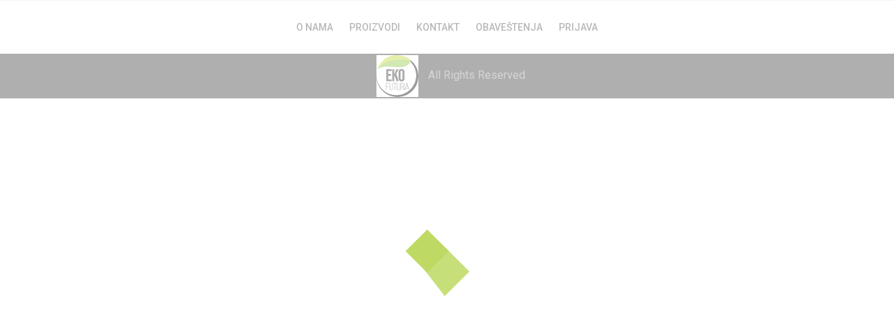

--- FILE ---
content_type: text/html; charset=UTF-8
request_url: http://ekofutura.rs/single_product.php?product_id=5540
body_size: 1951
content:
<!DOCTYPE html>
<html lang="en" class="no-js">
<head>
  <title>Eko futura</title>
  <meta charset="utf-8">
  <meta name="description" content="">
  <meta name="viewport" content="width=device-width, initial-scale=1">

  <!-- Favicon -->
  <link rel="apple-touch-icon" sizes="57x57" href="img/favicons/apple-icon-57x57.png">
  <link rel="apple-touch-icon" sizes="60x60" href="img/favicons/apple-icon-60x60.png">
  <link rel="apple-touch-icon" sizes="72x72" href="img/favicons/apple-icon-72x72.png">
  <link rel="apple-touch-icon" sizes="76x76" href="img/favicons/apple-icon-76x76.png">
  <link rel="apple-touch-icon" sizes="114x114" href="img/favicons/apple-icon-114x114.png">
  <link rel="apple-touch-icon" sizes="120x120" href="img/favicons/apple-icon-120x120.png">
  <link rel="apple-touch-icon" sizes="144x144" href="img/favicons/apple-icon-144x144.png">
  <link rel="apple-touch-icon" sizes="152x152" href="img/favicons/apple-icon-152x152.png">
  <link rel="apple-touch-icon" sizes="180x180" href="img/favicons/apple-icon-180x180.png">
  <link rel="icon" type="image/png" sizes="192x192" href="img/favicons/android-icon-192x192.png">
  <link rel="icon" type="image/png" sizes="252x252" href="img/favicons/android-icon-252x252.png">
  <link rel="icon" type="image/png" sizes="16x16" href="img/favicons/favicon-16x16.png">
  <link rel="icon" type="image/png" sizes="32x32" href="img/favicons/favicon-32x32.png">
  <link rel="icon" type="image/png" sizes="96x96" href="img/favicons/favicon-96x96.png">
  <!-- <link rel="manifest" href="../ekofutura/img/favicons/manifest.json"> -->
  <link rel="manifest" href="/img/favicons/manifest.json">

  <meta name="viewport" content="width=device-width, initial-scale=1">
  <!-- Place favicon.ico and apple-touch-icon.png in the root directory -->
  <link rel="stylesheet" href="css/bootstrap.min.css">
  <link rel="stylesheet" href="css/main.css">
  <link rel="stylesheet" href="css/animations.css">
  <link rel="stylesheet" href="css/fonts.css">
  <link rel="stylesheet" href="css/style.css">
  <script src="js/modernizr-2.6.2.min.js"></script>
</head>

<body>
  <div class="preloader">
   <div class="thecube">
    <div class="cube c1"></div>
    <div class="cube c2"></div>
    <div class="cube c4"></div>
    <div class="cube c3"></div>
  </div>
</div>
<div id="canvas">
 <div id="box_wrapper" class="home">
  <div class="ls page_toplogo">
   <div class="container-fluid">
       </div> <!-- end container-fluid social networks, logo, contact details-->
</div> <!-- end ls page_toplogo -->
<header class="ls ">
  <div class="page_header header-01">
    <div class="container-fluid">
      <div class="row">
                <div class="col-lg-12 col-md-12 col-sm-12 text-lg-center">
          <span class="toggle_menu"><span></span></span>
          <nav class="mainmenu_wrapper">
            <ul class="mainmenu nav sf-menu">
              <li >
                <a href="index.php">O nama</a>
              </li>
              <li>
                <a href="products.php">Proizvodi</a>
              </li>
                            <li>
                <a href="contact.php" data-target="#contact">Kontakt</a>
              </li>

              <li>
                <a href="announcement.php" data-target="#announcement">Obaveštenja</a>
              </li>

                             <li>
                <a href="#" onclick="document.getElementById('id01').style.display='block'" style="width:auto;" >Prijava</a>
              </li>
                        </ul>
        </nav> 	<!-- eof main nav -->
      </div> <!-- end col-lg-8 col-md-6 col-sm-4 text-lg-center -->
    </div> <!-- end row inside header, nav, search -->
  </div> <!-- end container-fluid inside header -->
</div> <!-- end page_header header-01 -->
</header> <!-- end header --> 	

<div id="id01" class="modal">
  <form class="modal-content animate" method="post" action="process.php" name="login">
    <div class="imgcontainer">
      <span onclick="document.getElementById('id01').style.display='none'" class="close" title="Close Modal">&times;</span>
      <img src="images\img_avatar.jpg" alt="Avatar" class="avatar">
    </div>

    <div class="container container_fix">
      <label for="email"><b>Korisničko ime</b></label>
      <input type="text" placeholder="Unesi email" name="email" required>
      <br>
      <label for="password"><b>Korisnička šifra</b></label>
      <input type="password" placeholder="Unesi šifru" name="password" required>

      <input type="hidden" name="form_id" value="login">
      <button type="submit" class="savebtn">Prijavi se</button>
    </div>

    <div class="container1" style="background-color:#f1f1f1">
      <button type="button" onclick="document.getElementById('id01').style.display='none'" class="cancelbtn">Zatvori</button>
    </div>
  </form>
</div>

<div id="id02" class="modal">
  <form class="modal-content animate" method="post" action="process.php" name="change_password">
    <span onclick="document.getElementById('id02').style.display='none'" class="close" title="Close Modal">&times;</span>

    <div class="container container_fix">
      <label for="new_password"><b>Nova šifra</b></label>
      <input type="password" placeholder="Unesi novu šifru" name="new_password" required>
      <br>
      <label for="password_repeat"><b>Ponovi šifru</b></label>
      <input type="password" placeholder="Ponovi unos nove šifre" name="password_repeat" required>

      <input type="hidden" name="form_id" value="change_password">
      <button type="submit" class="savebtn">Promeni</button>
    </div>

    <div class="container1" style="background-color:#f1f1f1">
      <button type="button" onclick="document.getElementById('id02').style.display='none'" class="cancelbtn">Zatvori</button>
    </div>
  </form>
</div><div class="ls">
	<footer class="">
		<div class="page_copyright copyright-01">
			<div class="container">
				<div class="row">
					<div class="col-lg-12">
						<p class="copyright-01__content">
							<span class="small-logo">
								<img src="images/small_logo.png" alt="">
							</span> All Rights Reserved
						</p>
					</div>
				</div>
			</div>
		</div>
	</div> <!-- end footer -->
</footer>
</div> <!-- end box_wrapper home -->
</div> <!-- end canvas -->
<!-- Main libs -->
<script src="js/compressed.js"></script>
<script src="js/main.js?v=1762712859"></script>
<script src="js/plugins.js"></script>
<script src="js/custom.js"></script>
</body>
</html>

--- FILE ---
content_type: text/css
request_url: http://ekofutura.rs/css/main.css
body_size: 36682
content:
@charset "UTF-8";
@import url(https://fonts.googleapis.com/css?family=Roboto:400,100,100italic,300,300italic,500,400italic,500italic,700,700italic,900,900italic);
@import url(https://fonts.googleapis.com/css?family=Mr+De+Haviland&subset=latin,latin-ext);
/*

** Table Of Contents

** Vertical margins and paddings

**-- Main style
** Headers
** Navigation
** Breadcrumbs
** Advantages
** Banners
** Comments
** Widget
** Footer
** Copyright

**-- Pages
** Home page
** Blog
** About
** Shop and shop pages
** 404
** Contact
** Faq
** Team

*-- Common typography and shortcodes styles and bootstrap overrides 
** Typography
** Social icons styles
** Buttons
** Paginations styles

*-- Plugins
** Flexslider
** Isotope gallery
** To top plugin
** Parallax plugin
** Preloader plugin

**-- Common sections styles
** Dark section - ds
** Light section - ls
** Grey section - .ls.ms
** Color section - cs

**-- Switcher styles

*/
/*// Style position //*/
.align-left {
	float: left;
	margin: 0 40px 0 0;
}
@media (max-width: 640px) {
	.align-left {
		text-align: none;
		display: block;
		margin-right: 0;
		width: 100%;
		margin-bottom: 20px;
	}
}

.align-right {
	float: right;
	margin: 40px 0 40px 20px;
}
@media (max-width: 640px) {
	.align-right {
		text-align: none;
		display: block;
		margin-left: 0;
		width: 100%;
		margin-bottom: 20px;
	}
}

/*// Align lg //*/
@media (max-width: 1199px) {
	.text-lg-left {
		text-align: left;
	}
}

@media (max-width: 1199px) {
	.text-lg-right {
		text-align: right;
	}
}

@media (max-width: 1199px) {
	.text-lg-center {
		text-align: center;
	}
}

@media (max-width: 1199px) {
	.text-lg-justify {
		text-align: center;
	}
}

/*// Align md //*/
@media (max-width: 991px) {
	.text-md-left {
		text-align: left;
	}
}

@media (max-width: 991px) {
	.text-md-right {
		text-align: right;
	}
}

@media (max-width: 991px) {
	.text-md-center {
		text-align: center;
	}
}

@media (max-width: 991px) {
	.text-md-justify {
		text-align: justify;
	}
}

/*// Align sm //*/
@media (max-width: 767px) {
	.text-sm-left {
		text-align: left;
	}
}

@media (max-width: 767px) {
	.text-sm-right {
		text-align: right;
	}
}

@media (max-width: 767px) {
	.text-sm-center {
		text-align: center;
	}
}

@media (max-width: 767px) {
	.text-sm-justify {
		text-align: justify;
	}
}

@media (max-width: 767px) {
	.text-xs-center {
		text-align: center;
	}
}

/*same top and bottom paddings for sections*/
.section_padding_0 > [class*="container"] {
	padding-top: 0;
	padding-bottom: 0;
}

.section_padding_15 > [class*="container"] {
	padding-top: 15px;
	padding-bottom: 15px;
}

.section_padding_20 > [class*="container"] {
	padding-top: 20px;
	padding-bottom: 20px;
}

.section_padding_25 > [class*="container"] {
	padding-top: 25px;
	padding-bottom: 25px;
}

.section_padding_50 > [class*="container"] {
	padding-top: 50px;
	padding-bottom: 50px;
}

.section_padding_75 > [class*="container"] {
	padding-top: 75px;
	padding-bottom: 75px;
}

.section_padding_100 > [class*="container"] {
	padding-top: 100px;
	padding-bottom: 100px;
}

/*top paddings for sections*/
.section_padding_top_0 > [class*="container"] {
	padding-top: 0;
}

.section_padding_top_5 > [class*="container"] {
	padding-top: 5px;
}

.section_padding_top_15 > [class*="container"] {
	padding-top: 15px;
}

.section_padding_top_25 > [class*="container"] {
	padding-top: 25px;
}

.section_padding_top_30 > [class*="container"] {
	padding-top: 30px;
}

.section_padding_top_40 > [class*="container"] {
	padding-top: 40px;
}

.section_padding_top_50 > [class*="container"] {
	padding-top: 50px;
}

.section_padding_top_55 > [class*="container"] {
	padding-top: 55px;
}

.section_padding_top_60 > [class*="container"] {
	padding-top: 60px;
}

.section_padding_top_65 > [class*="container"] {
	padding-top: 65px;
}

.section_padding_top_70 > [class*="container"] {
	padding-top: 70px;
}

.section_padding_top_75 > [class*="container"] {
	padding-top: 75px;
}

.section_padding_top_80 > [class*="container"] {
	padding-top: 80px;
}

.section_padding_top_90 > [class*="container"] {
	padding-top: 90px;
}

.section_padding_top_95 > [class*="container"] {
	padding-top: 95px;
}

/*.section_padding_top_100 > [class*="container"] {
	padding-top: 100px;
}*/

.section_padding_top_105 > [class*="container"] {
	padding-top: 105px;
}

.section_padding_top_110 > [class*="container"] {
	padding-top: 110px;
}

.section_padding_top_115 > [class*="container"] {
	padding-top: 115px;
}

.section_padding_top_120 > [class*="container"] {
	padding-top: 120px;
}

.section_padding_top_135 > [class*="container"] {
	padding-top: 135px;
}

.bottommargin_60 {
	margin-bottom: 60px !important;
}

/*bottom paddings for sections*/
.section_padding_bottom_0 > [class*="container"] {
	padding-bottom: 0;
}

.section_padding_bottom_5 > [class*="container"] {
	padding-bottom: 5px;
}

.section_padding_bottom_15 > [class*="container"] {
	padding-bottom: 15px;
}

.section_padding_bottom_20 > [class*="container"] {
	padding-bottom: 20px;
}

.section_padding_bottom_25 > [class*="container"] {
	padding-bottom: 25px;
}

.section_padding_bottom_30 > [class*="container"] {
	padding-bottom: 30px;
}

.section_padding_bottom_40 > [class*="container"] {
	padding-bottom: 40px;
}

.section_padding_bottom_45 > [class*="container"] {
	padding-bottom: 45px;
}

/*.section_padding_bottom_50 > [class*="container"] {
	padding-bottom: 50px;
}*/

.section_padding_bottom_55 > [class*="container"] {
	padding-bottom: 55px;
}

.section_padding_bottom_60 > [class*="container"] {
	padding-bottom: 60px;
}

.section_padding_bottom_65 > [class*="container"] {
	padding-bottom: 65px;
}

.section_padding_bottom_70 > [class*="container"] {
	padding-bottom: 70px;
}

.section_padding_bottom_75 > [class*="container"] {
	padding-bottom: 75px;
}

.section_padding_bottom_85 > [class*="container"] {
	padding-bottom: 85px;
}

.section_padding_bottom_90 > [class*="container"] {
	padding-bottom: 95px;
}

.section_padding_bottom_95 > [class*="container"] {
	padding-bottom: 95px;
}

.section_padding_bottom_100 > [class*="container"] {
	padding-bottom: 100px;
}

.section_padding_bottom_120 > [class*="container"] {
	padding-bottom: 120px;
}

/*
animated elements
*/
.to_animate {
	visibility: hidden;
}

.animated {
	visibility: visible !important;
}

/*=====================================
// MAIN STYLE:
*/
body {
	font-family: 'Roboto', 'Arial', sans-serif;
	color: #808080;
	font-weight: normal;
	background: #fff;
	overflow-x: hidden;
}

/*=====================================
// HEADER:
*/
/*// Header type 1 //*/
.header-01 {
	width: 100%;
	z-index: 300;
	top: 0;
	left: 0;
}
.header-01::after {
	content: '';
	display: table;
	clear: both;
}
@media (max-width: 767px) {
	.header-01 {
		border-bottom: none;
	}
}

@media (max-width: 991px) {
	.page_header {
		z-index: 200;
	}
}

@media (max-width: 767px) {
	.page_header {
		position: static !important;
	}
}

.page_toplogo {
	border-bottom: 1px solid #e5e5e5;
}

.affix {
	background: #fff;
	border-bottom: 1px solid #e5e5e5;
}

/* Top logo */
.logo {
	display: inline-block;
	float: none;
	margin: 13px 0;
}
.logo img {
	width: 217px;
	height: auto;
	max-width: 100%;
}
@media (max-width: 767px) {
	.logo img {
		width: inherit;
	}
}

.header-03 .logo {
	display: inline-block;
	float: none;
	margin: 13px 0;
}
.header-03 .logo img {
	width: auto;
	height: auto;
	max-width: 100%;
}

.header-03 .contact-info__address {
	display: block;
}

.header-03 .contact-info__work-time {
	display: block;
}

.home_contact-bg {
	background: #f7f7f7;
}

.home .logo {
	display: inline-block;
	float: none;
	margin: 13px 0;
}
.home .logo img {
	width: auto;
	height: auto;
	max-width: 100%;
}

.home .contact-info__work-time {
	display: block;
}

.home .contact-info__address {
	display: block;
}

.home .social-list {
	margin: 50px 18px;
}
@media (max-width: 1199px) {
	.home .social-list {
		margin: 47px 0 20px;
	}
}
@media (max-width: 991px) {
	.home .social-list {
		margin: 37px 0 20px;
	}
}

/* Social list */
.social-list {
	display: inline-block;
	float: none;
	padding: 0;
	margin: 35px 18px;
}
.social-list::after {
	content: '';
	display: table;
	clear: both;
}
@media (max-width: 1199px) {
	.social-list {
		margin: 35px 0 20px;
	}
}
.social-list li {
	list-style: none;
	display: inline-block;
	float: none;
	margin: 3px;
	padding: 0;
}
.social-list li::before {
	display: none;
}
.social-list li a {
	display: block;
	padding: 0;
}
.social-list li a:hover i::before {
	color: #fff;
}
.social-list li a:hover .socialico-facebook {
	background-color: #507cbe;
}
.social-list li a:hover .socialico-twitter {
	background-color: #00abef;
}
.social-list li a:hover .socialico-google-plus {
	background-color: #d93e2d;
}
.social-list li a:hover .socialico-linkedin {
	background-color: #3371b7;
}
.social-list li a:hover .socialico-flickr {
	background-color: #ff0080;
}
.social-list li a:hover .socialico-skype {
	background-color: #28abe3;
}
.social-list li i {
	font-size: 24px;
	line-height: 30px;
	font-style: normal;
	text-align: center;
	width: 30px;
	height: 30px;
	display: block;
	background: #f2f2f2;
	-webkit-border-radius: 50%;
	border-radius: 50%;
}
.social-list li i::before {
	font-family: "Socialico";
	-webkit-transition: 0.5s all;
	transition: 0.5s all;
}

.boxed .social-list {
	margin-left: 0;
}

.boxed .shopping-cart {
	margin: 15px 0 15px 20px;
}

.boxed .search-form {
	margin: 20px 15px 5px 0;
}

.boxed .contact-info {
	margin-right: 0;
}

.socialico-facebook::before {
	content: 'F';
	color: #507cbe;
}

.socialico-twitter::before {
	content: 'L';
	color: #00abef;
}

.socialico-google-plus::before {
	content: 'G';
	color: #d93e2d;
}

.socialico-linkedin {
	font-size: 41px;
	line-height: 41px;
	font-style: normal;
}
.socialico-linkedin::before {
	content: 'I';
	color: #3371b7;
}

.socialico-flickr::before {
	content: 'N';
	color: #ff0080;
}

.socialico-skype::before {
	content: 'H';
	color: #28abe3;
}

/* Contacts info */
.contact-info {
	padding: 35px 0;
	margin-right: 65px;
	text-align: right;
}
@media (max-width: 1700px) {
	.contact-info {
		margin-right: 10px;
	}
}
@media (max-width: 1199px) {
	.contact-info {
		margin-right: 0;
		padding: 35px 0 10px;
	}
}
@media (max-width: 991px) {
	.contact-info {
		padding: 20px 0 30px;
		text-align: center;
	}
}
@media (max-width: 767px) {
	.contact-info {
		padding-bottom: 20px;
	}
}

.contact-info__address {
	font-family: 'Roboto', 'Arial', sans-serif;
	font-size: 14px;
	line-height: 16px;
	color: #979797;
	text-transform: uppercase;
	margin: 0;
	display: none;
}

.contact-info__phone {
	font-family: 'Roboto', 'Arial', sans-serif;
	font-size: 14px;
	line-height: 16px;
	font-weight: 600;
	color: #ff8f3c;
	text-transform: uppercase;
	margin: 0 0 4px 0;
}
@media (max-width: 991px) {
	.contact-info__phone {
		font-size: 25px;
	}
}
.contact-info__phone span {
	color: #95c300;
}

.contact-info__work-time {
	font-family: 'Roboto', 'Arial', sans-serif;
	font-size: 14px;
	line-height: 16px;
	color: #4c4c4c;
	text-transform: uppercase;
	margin: 0;
	display: none;
}

/* Shoppind cart */
.shopping-cart {
	position: relative;
	margin: 24px 0 24px 35px;
	float: left;
}
@media (max-width: 767px) {
	.shopping-cart {
		display: inline-block;
		float: none;
		margin: 15px 0 0;
	}
}

.shopping-cart__content {
	font-family: 'Roboto', 'Arial', sans-serif;
	font-size: 14px;
	line-height: 28px;
	text-transform: uppercase;
	color: #808080;
}
.shopping-cart__content span {
	color: #4c4c4c;
}
.shopping-cart__content::before {
	font-family: 'rt-icons-2';
	content: '\e79d';
	font-size: 24px;
	line-height: 24px;
	vertical-align: top;
	display: inline-block;
	color: #95c300;
}
.shopping-cart__content:hover {
	color: #95c300;
}

.shopping-cart__list {
	width: 400px;
	padding: 30px;
	-webkit-border-radius: 0;
	border-radius: 0;
	top: 50px;
	-webkit-box-shadow: none;
	box-shadow: none;
	z-index: 1002;
	border: 1px solid #e5e5e5;
}
@media (max-width: 767px) {
	.shopping-cart__list {
		left: 50%;
		margin-left: -200px;
	}
}
@media (max-width: 480px) {
	.shopping-cart__list {
		width: 300px;
		margin-left: -150px;
		padding: 15px;
	}
}
.shopping-cart__list .grey {
	margin-left: 10px;
	font: 18px/20px 'Roboto', 'Arial', sans-serif;
	color: #4c4c4c;
	font-weight: bold;
}
.shopping-cart__list li {
	padding: 0;
}
.shopping-cart__list li::before {
	display: none;
}
.shopping-cart__list .buttons {
	margin-left: 10px;
}

.currency-dropdown .dropdown-menu {
	min-width: 0;
	padding: 20px 10px;
}
.currency-dropdown .dropdown-menu > li > a {
	color: inherit;
	padding: 5px 20px;
}
.currency-dropdown .dropdown-menu > li > a:hover,
.currency-dropdown .dropdown-menu > li.active-currency {
	color: #989898;
}

.login-dropdown .dropdown-menu {
	min-width: 400px;
	padding: 30px 30px;
}
.login-dropdown .dropdown-menu .form-control {
	border-color: #f5f5f5;
}

.cart-dropdown .dropdown-menu {
	min-width: 400px;
	padding: 20px 30px;
}

.shopping-cart__list .widget_shopping_cart {
	margin-bottom: 0;
}

.shopping-cart__list .remove:hover i {
	color: #4c4c4c;
}

.shopping-cart__list .remove i {
	color: #ff8f3c;
}

.widget_shopping_cart img {
	max-width: 80px;
}

.widget_shopping_cart h4 {
	margin: 0;
	font-size: 16px;
	font-weight: 400;
}

.widget_shopping_cart .cart_list {
	border-bottom: 1px solid #f5f5f5;
	padding-bottom: 20px;
	margin: 20px 0;
}

.widget_shopping_cart .media > div.media-left > a {
	display: block;
	-webkit-box-shadow: 0px 4px 5px 0px rgba(0, 0, 0, 0.15);
	box-shadow: 0px 4px 5px 0px rgba(0, 0, 0, 0.15);
	margin: 10px;
}

.widget_shopping_cart .media-body:last-child {
	width: 1000px;
}
.widget_shopping_cart .media-body:last-child i {
	padding: 0 0 0 10px;
}

.contact-01 {
	background: #f7f7f7;
}

/* Search form */
.search-form {
	float: right;
	margin: 20px 80px 20px 0;
}
@media (max-width: 1700px) {
	.search-form {
		margin: 20px 22px 5px 0;
	}
}
@media (max-width: 767px) {
	.search-form {
		padding-right: 12px;
		border: 1px solid #dedede;
		-webkit-border-radius: 3px;
		border-radius: 3px;
		margin-right: 0;
		margin-bottom: 20px;
		display: inline-block;
		float: none;
	}
}
.search-form input.search-form__search {
	border: none;
	-webkit-box-sizing: border-box;
	box-sizing: border-box;
	width: 125px;
	height: 35px;
	padding: 5px 0 5px 5px;
	float: left;
	border: none;
}
.search-form input.search-form__search:active, .search-form input.search-form__search:focus {
	outline: none;
}

.search-form__button {
	float: left;
	border: none;
	background: transparent;
	width: 20px;
	height: 35px;
	font-size: 0;
	line-height: 0;
	padding: 0;
}
.search-form__button::before {
	font-family: 'rt-icons-2';
	content: '\e735';
	font-size: 24px;
	line-height: 35px;
	color: #ff8f3c;
	display: inline-block;
	-webkit-transition: 0.5s all;
	transition: 0.5s all;
}
.search-form__button:hover::before {
	color: #95c300;
	-webkit-transition: 0.5s all;
	transition: 0.5s all;
}

.search-form__search:-moz-placeholder {
	font-style: italic;
	font-size: 16px;
	color: #808080;
	opacity: 1;
}

.search-form__search::-moz-placeholder {
	font-style: italic;
	font-size: 16px;
	color: #808080;
	opacity: 1;
}

.search-form__search:-ms-input-placeholder {
	font-style: italic;
	font-size: 16px;
	color: #808080;
}

.search-form__search::-webkit-input-placeholder {
	font-style: italic;
	font-size: 16px;
	color: #808080;
}

.search-form__search:focus:-moz-placeholder {
	font-style: italic;
	color: transparent;
	opacity: 1;
}

.search-form__search:focus::-moz-placeholder {
	font-style: italic;
	color: transparent;
	opacity: 1;
}

.search-form__search:focus:-ms-input-placeholder {
	font-style: italic;
	color: transparent;
}

.search-form__search:focus::-webkit-input-placeholder {
	font-style: italic;
	color: transparent;
}

.searchform-respond {
	position: relative;
	z-index: 1050;
	text-align: center;
	margin: 60px 0;
	color: #fff;
}

.modal-open {
	background: transparent;
}
.modal-open .modal-backdrop {
	display: none;
}
.modal-open .modal.in {
	background: rgba(0, 0, 0, 0.7);
}

.teaser_icon i {
	font-size: 40px;
}

.page_header.mobile-active {
	z-index: 350;
}

/*// Header type 2 //*/
.header-02 {
	width: 100%;
	z-index: 300;
	top: 0;
	left: 0;
}
.header-02::after {
	content: '';
	display: table;
	clear: both;
}
@media (max-width: 767px) {
	.header-02 {
		border-bottom: none;
	}
}
.header-02 .sf-menu > li {
	margin-right: 0;
}
.header-02 .sf-menu {
	text-align: left;
}
.header-02 .shopping-cart {
	margin-left: 0;
	float: right;
}
.header-02 .mainmenu_wrapper {
	margin: 13px 0;
}
@media (max-width: 1199px) {
	.header-02 .mainmenu_wrapper {
		margin: 5px 0;
	}
}
.header-02 .searchform {
	margin-top: 24px;
	margin-bottom: 24px;
	float: right;
	margin-right: 10px;
}
@media (max-width: 1199px) {
	.header-02 .searchform {
		margin-top: 16px;
		margin-bottom: 16px;
	}
}
@media (max-width: 991px) {
	.header-02 .searchform {
		margin-top: 32px;
		margin-bottom: 32px;
	}
}
@media (max-width: 767px) {
	.header-02 .searchform {
		margin-right: 0;
		margin-top: 10px;
		margin-bottom: 20px;
	}
}
.header-02 .shopping-cart {
	margin: 29px 0 26px 35px;
}
@media (max-width: 1199px) {
	.header-02 .shopping-cart {
		margin: 29px 0 26px 5px;
	}
}
@media (max-width: 1199px) {
	.header-02 .shopping-cart {
		margin-top: 20px;
		margin-bottom: 20px;
	}
}
@media (max-width: 991px) {
	.header-02 .shopping-cart {
		margin-top: 36px;
		margin-bottom: 36px;
	}
}
@media (max-width: 767px) {
	.header-02 .shopping-cart {
		display: inline-block;
		float: none;
		margin: 0;
	}
}
.header-02 .dropdown-menu {
	right: 0;
	left: auto;
	top: 52px;
}
@media (max-width: 767px) {
	.header-02 .dropdown-menu {
		right: 50%;
		margin-right: -200px;
	}
}
@media (max-width: 991px) {
	.header-02 .toggle_menu {
		margin: 27px 0;
	}
}
@media (max-width: 767px) {
	.header-02 .toggle_menu {
		margin: 0;
	}
}
@media (max-width: 767px) {
	.header-02 .searchform.search-form {
		width: 100%;
		text-align: center;
	}
	.header-02 .searchform.search-form .search-form__search {
		display: inline-block;
		float: none;
	}
	.header-02 .searchform.search-form .search-form__button {
		display: inline-block;
		float: none;
	}
}

/*// Header type 3 //*/
.header-03 {
	border-bottom: 1px solid #f5f5f5;
}
@media (max-width: 767px) {
	.header-03 {
		border-bottom: none;
	}
}
.header-03 .logo {
	float: left;
}
@media (max-width: 767px) {
	.header-03 .logo {
		float: none;
		display: inline-block;
		margin-top: 30px;
	}
}
.header-03 .social-list {
	margin: 35px 0 0 0;
}
@media (max-width: 767px) {
	.header-03 .social-list {
		width: 100%;
		text-align: center;
	}
}
.header-03 .contact-info {
	float: right;
	padding: 20px 0 0;
	margin: 0 0 0 30px;
}
@media (max-width: 767px) {
	.header-03 .contact-info {
		width: 100%;
		text-align: center;
		margin: 0 0 10px;
	}
}
.header-03 .contact-info p {
	text-align: right;
}
@media (max-width: 767px) {
	.header-03 .contact-info p {
		width: 100%;
		text-align: center;
		margin: 0 0 10px;
	}
}

/*=====================================
// NAVIGATION:
*/
.sf-menu {
	text-align: center;
	padding: 0;
	font-weight: 500;
}
@media (max-width: 767px) {
	.sf-menu {
		padding: 15px 0;
	}
}
.sf-menu li.active a {
	color: #95c300;
}
.sf-menu > li {
	list-style: none;
	display: inline-block;
	float: none;
	margin-right: 43px;
	padding-left: 0;
	position: relative;
}
.sf-menu > li::before {
	display: none;
}
@media (max-width: 1700px) {
	.sf-menu > li {
		margin-right: 25px;
	}
}
@media (max-width: 1280px) {
	.sf-menu > li {
		margin-right: 0;
	}
}
@media (max-width: 767px) {
	.sf-menu > li {
		display: block;
		margin: 0;
		text-align: left;
	}
}
.sf-menu > li:last-child {
	margin-right: 0;
}
.sf-menu > li > a {
	font-family: 'Roboto', 'Arial', sans-serif;
	font-size: 14px;
	line-height: 16px;
	text-transform: uppercase;
	color: #4c4c4c;
	padding: 30px 10px;
	display: block;
	position: relative;
}
@media (max-width: 1199px) {
	.sf-menu > li > a {
		font-size: 12px;
	}
}
@media (max-width: 767px) {
	.sf-menu > li > a {
		padding: 10px;
	}
}
.sf-menu > li > a:hover {
	background: transparent;
	color: #95c300;
}
.sf-menu > li > ul {
	position: absolute;
	z-index: 100;
	background: #343434;
	width: 230px;
	margin-left: -30px;
	padding: 20px 0;
	-webkit-box-sizing: border-box;
	box-sizing: border-box;
	text-align: left;
	-webkit-border-radius: 3px;
	border-radius: 3px;
	margin-top: 1px;
}
.sf-menu > li > ul > li {
	padding: 0;
	font-size: 14px;
	line-height: 16px;
	margin: 20px 0;
}
.sf-menu > li > ul > li::before {
	display: none;
}
.sf-menu > li > ul > li > a {
	font-family: 'Roboto', 'Arial', sans-serif;
	font-size: 14px;
	line-height: 16px;
	text-transform: uppercase;
	color: #fff;
	padding-top: 0;
	padding-bottom: 0;
	display: block;
	padding: 0 40px;
}
@media (max-width: 1199px) {
	.sf-menu > li > ul > li > a {
		font-size: 12px;
		padding: 0 0 0 10px;
	}
}
.sf-menu > li > ul > li > a:hover {
	color: #95c300;
}
.sf-menu > li > ul > li > ul {
	position: absolute;
	z-index: 100;
	background: #fff;
	width: 230px;
	padding: 20px 40px;
	-webkit-box-sizing: border-box;
	box-sizing: border-box;
	text-align: left;
	-webkit-border-radius: 3px;
	border-radius: 3px;
	top: 0;
	right: 0;
	margin-top: -40px;
	margin-left: 2px;
	-webkit-box-shadow: 0px 0px 2px 0px rgba(0, 0, 0, 0.08);
	box-shadow: 0px 0px 2px 0px rgba(0, 0, 0, 0.08);
}
.sf-menu > li > ul > li > ul > li {
	list-style: none;
	padding: 0;
	padding: 0;
	font-size: 14px;
	line-height: 16px;
	margin: 20px 0;
}
.sf-menu > li > ul > li > ul > li::before {
	display: none;
}
.sf-menu > li > ul > li > ul > li > a {
	font-family: 'Roboto', 'Arial', sans-serif;
	font-size: 14px;
	line-height: 16px;
	text-transform: uppercase;
	padding-top: 0;
	padding-bottom: 0;
	color: #4c4c4c;
}
@media (max-width: 1199px) {
	.sf-menu > li > ul > li > ul > li > a {
		font-size: 12px;
	}
}
.sf-menu > li > ul > li > ul > li > a:hover {
	color: #95c300;
}

.navigation-wrapp {
	text-align: center;
}
.navigation-wrapp::after {
	content: '';
	display: table;
	clear: both;
}

@media (max-width: 767px) {
	.up-to-top___wrapper {
		height: auto !important;
	}
}

/* Up to top menu */
.navigation-wrapp.affix {
	top: 0;
	width: 100%;
	border-bottom: 1px solid #e5e5e5;
	z-index: 1000;
	background: #fff;
}

/* Toggle menu */
.toggle_menu {
	display: none;
	width: 60px;
	height: 60px;
	cursor: pointer;
	z-index: 1001;
	visibility: visible;
}
@media (max-width: 991px) {
	.toggle_menu {
		display: inline-block;
	}
}
@media (max-width: 767px) {
	.toggle_menu {
		position: fixed !important;
		top: -5px;
		left: 0;
		background: rgba(255, 255, 255, 0.9);
	}
}
.page_toplogo .toggle_menu {
	position: fixed;
	top: 0;
	left: auto;
	right: 0;
	background-color: #4c4c4c;
	margin: 0;
}
.toggle_menu:hover span:before {
	top: -7px;
}
.toggle_menu:hover span:after {
	top: 7px;
}
.toggle_menu span,
.toggle_menu span:before,
.toggle_menu span:after {
	display: block;
	width: 24px;
	height: 2px;
	position: absolute;
	background-color: #989898;
	content: '';
	left: 0;
	-webkit-transition: all 0.2s ease-in-out 0s;
	transition: all 0.2s ease-in-out 0s;
}
.toggle_menu span {
	left: 18px;
	top: 50%;
	margin-top: -1px;
}
.toggle_menu span:before {
	top: -6px;
}
.toggle_menu span:after {
	top: 6px;
}

@media (max-width: 991px) {
	.mainmenu_wrapper {
		position: fixed;
		visibility: collapse;
		top: 0;
		left: 0;
		bottom: 0;
		right: 0;
		background-color: transparent;
		opacity: 0;
		z-index: 0;
		-webkit-transition: all 0.3s ease 0s;
		transition: all 0.3s ease 0s;
	}
	.mobile-active .mainmenu_wrapper {
		visibility: visible;
		opacity: 1;
		background-color: #111;
		z-index: 350;
	}
	.toggle_menu {
		display: inline-block;
		float: none;
		position: relative;
		width: 60px;
		height: 45px;
		margin-top: 15px;
	}
	.toggle_menu.mobile-active {
		background-color: #fff;
		border: none;
		left: auto;
		top: 0;
		right: 0;
		position: fixed;
		margin: 0;
		z-index: 3000;
		width: 50px;
		height: 50px;
	}
	.toggle_menu.mobile-active:hover:after {
		color: #969696 !important;
		-webkit-transition: 0.5s all;
		transition: 0.5s all;
	}
	.toggle_menu.mobile-active:after {
		position: absolute;
		top: 10px;
		left: 0px;
		font-family: 'rt-icons-2';
		content: '\e117';
		font-size: 40px;
		line-height: 30px;
		color: #000 !important;
		-webkit-transition: 0.5s all;
		transition: 0.5s all;
	}
	.toggle_menu.mobile-active span {
		display: none;
	}
	.sf-arrows .sf-with-ul {
		position: relative;
	}
	.sf-arrows .sf-with-ul::after {
		font-family: 'rt-icons-2';
		font-size: 20px;
		content: '\e10f';
		position: absolute;
		right: 25px;
		height: 0;
		width: 0;
		top: 50%;
		margin-top: -10px;
	}
	.sf-menu {
		position: fixed;
		overflow: auto;
		background-color: #fff;
		padding: 10px 30px 10px 10px;
		top: 0;
		left: 0;
		bottom: 0;
		width: auto;
		font-size: 1.1em;
		text-transform: uppercase;
		font-weight: 400;
		word-wrap: break-word;
		text-align: left;
		-webkit-transition: all 0.4s ease-out 0s;
		transition: all 0.4s ease-out 0s;
		opacity: 0;
		width: 96%;
		z-index: 200;
		-webkit-box-sizing: border-box;
		box-sizing: border-box;
	}
	.mobile-active .sf-menu {
		opacity: 1;
		right: 20px;
		z-index: 200;
	}
	.sf-menu li {
		display: block;
		width: 100%;
	}
	.sf-menu li a {
		padding: 10px;
	}
	.sf-menu li ul {
		position: static;
		background: transparent;
		padding: 0 0 0 10px;
		margin: 0;
		width: 100%;
		-webkit-box-sizing: border-box;
		box-sizing: border-box;
	}
	.sf-menu li ul li a {
		color: #4c4c4c;
		font-size: 12px;
		display: block;
		line-height: 20px;
	}
	.sf-menu li ul li ul {
		position: static;
		background: transparent;
		padding: 0 0 0 10px;
		margin: 0;
		-webkit-box-shadow: none;
		box-shadow: none;
	}
	.sf-menu li ul li ul li a {
		color: #4c4c4c;
		font-size: 12px;
		display: block;
		line-height: 20px;
	}
	.sf-menu ul li a:before {
		content: '-';
		padding-right: 5px;
	}
	.sf-menu ul ul li a:before {
		content: '--';
		padding-right: 5px;
	}
}

/*=====================================
// BREADCRUMBS:
*/
/*// Breadcrumbs-01 //*/
.breadcrumbs-01 {
	background: url(../images/bg_breadcrumbs-01.jpg) repeat-x;
	text-align: center;
	height: 120px;
	overflow: hidden;
	width: 100%;
}
.breadcrumbs-01 .breadcrumbs-list {
	text-align: center;
	margin-bottom: 10px;
}
.breadcrumbs-01 .breadcrumbs-list li {
	font-size: 14px;
	line-height: 16px;
	text-transform: uppercase;
	font-weight: normal;
	margin: 0 25px;
	padding-left: 0;
}
.breadcrumbs-01 .breadcrumbs-list li::before {
	display: none;
}
.breadcrumbs-01 .breadcrumbs-list li:first-child {
	margin-left: 0;
}
.breadcrumbs-01 .breadcrumbs-list li:last-child {
	margin-right: 0;
}
.breadcrumbs-01 .breadcrumbs-list li a:hover {
	color: #fff;
}
.breadcrumbs-01 .breadcrumbs-list li.active {
	color: #fff;
}

.breadcrumbs-01__title {
	margin: 30px 0 10px;
	color: #fff;
	text-transform: none;
}

.breadcrumbs-list {
	padding: 0;
}
.breadcrumbs-list li {
	list-style: none;
	display: inline-block;
	float: none;
}

.breadcrumbs-02 {
	background: #4c4c4c;
}
.breadcrumbs-02 .breadcrumbs-list {
	text-align: left;
}
.breadcrumbs-02 .breadcrumbs-list li {
	margin: 0 5px;
}

/*=====================================
// ADVANTAGES:
*/
.block_01 {
	border: 1px solid #e5e5e5;
	padding: 35px 27px 27px 90px;
	margin-bottom: 30px;
	position: relative;
}
@media (max-width: 1199px) {
	.block_01 {
		padding: 35px 20px 27px 55px;
	}
}
@media (max-width: 991px) {
	.block_01 {
		padding: 65px 15px 20px;
		text-align: center;
	}
}
.block_01::before {
	font-family: 'rt-icons-2';
	font-size: 36px;
	line-height: 38px;
	color: #ff8f3c;
	position: absolute;
	top: 24px;
	left: 38px;
}
@media (max-width: 1199px) {
	.block_01::before {
		left: 10px;
	}
}
@media (max-width: 991px) {
	.block_01::before {
		top: 10px;
		left: 50%;
		margin-left: -15px;
	}
}

.block_01__title {
	font-size: 20px;
	line-height: 22px;
	font-weight: 900;
	text-transform: none;
	margin: 0 0 20px;
}
.block_01__title a {
	color: #4c4c4c;
}
.block_01__title a:hover {
	color: #95c300;
}

.block_01__content {
	margin: 0;
}

.block_01-t1::before {
	content: '\e76d';
}

.block_01-t2::before {
	content: '\e706';
}

.block_01-t3::before {
	content: '\e6da';
}

.block_01-t4::before {
	content: '\e730';
}

.block_01-t5::before {
	content: '\e6f4';
}

.block_01-t6::before {
	content: '\e713';
}

/*=====================================
// BANNERS:
*/
.banner-01__img {
	margin-bottom: 35px;
}
@media (max-width: 767px) {
	.banner-01__img {
		text-align: center;
	}
}

.banner-01__img-wrapp {
	border: 5px solid #fff;
	display: block;
	/*-webkit-border-radius: 50%;
	border-radius: 50%;
	overflow: hidden;
	*/
	-webkit-box-shadow: 0px 0px 8px 0px rgba(0, 0, 0, 0.1);
	box-shadow: 0px 0px 8px 0px rgba(0, 0, 0, 0.1);
	display: block;
}
@media (max-width: 767px) {
	.banner-01__img-wrapp {
		display: inline-block;
		float: none;
		max-width: 300px;
		float: none;
	}
}
.banner-01__img-wrapp img {
	width: 100%;
	max-width: 100%;
}

.banner-01__title {
	text-align: center;
	font-size: 20px;
	line-height: 22px;
	font-weight: 300;
	margin-bottom: 24px;
}
@media (max-width: 1199px) {
	.banner-01__title {
		font-size: 23px;
		line-height: 25px;
	}
}
.banner-01__title a {
	color: #4c4c4c;
}
.banner-01__title a span {
	font-weight: 900;
	-webkit-transition: 0.5s all;
	transition: 0.5s all;
}
.banner-01__title a:hover {
	color: #95c300;
}
.banner-01__title a:hover span {
	color: #95c300;
	-webkit-transition: 0.5s all;
	transition: 0.5s all;
}

@media (max-width: 767px) {
	.banner-01__content {
		margin-bottom: 60px;
	}
}

.banners__position .banner-01__img {
	margin-top: -150px;
	position: relative;
	z-index: 20;
}
@media (max-width: 1800px) {
	.banners__position .banner-01__img {
		margin-top: 0;
		padding-top: 90px;
	}
}

/*=====================================
// COMMENTS:
*/
.comments-area {
	margin-top: 28px;
}
.comments-area h2 {
	margin-bottom: 28px;
	font-size: 40px;
	font-weight: 700;
}
.comments-area li {
	list-style: none;
}
.comments-area .media {
	position: relative;
}
.comments-area .media-left {
	padding-right: 0;
}
.comments-area .media-left img {
	width: 100px;
}
@media (max-width: 480px) {
	.comments-area .media-left img {
		max-width: 100%;
	}
}
.comments-area .media-object {
	max-width: 100px;
}
.comments-area .media-body {
	padding: 0 30px;
}
@media (max-width: 480px) {
	.comments-area .media-body {
		padding: 0;
	}
}
.comments-area .media-body .comment-meta {
	padding-bottom: 20px;
}
.comments-area .media-body p {
	font-size: 15px;
	line-height: 21px;
	font-weight: 300;
	color: #818181;
	margin-bottom: 15px;
}

.comment-meta__list {
	padding: 0;
}
.comment-meta__list li {
	list-style: none;
	display: inline-block;
	vertical-align: top;
	padding-top: 0;
	padding-left: 10px;
	padding-right: 10px;
	position: relative;
}
@media screen and (max-width: 991px) {
	.comment-meta__list li {
		display: block;
		padding: 0;
	}
}
.comment-meta__list li:first-child {
	padding-left: 0;
}
.comment-meta__list li:first-child:before {
	display: none;
}
.comment-meta__list li:last-child {
	padding-right: 0;
}
.comment-meta__list li::before {
	content: '';
	display: inline-block;
	width: 1px;
	height: 6px;
	right: 0;
	top: 50%;
	margin-top: -3px;
	position: absolute;
	background: #d7d7d7;
}
.comment-meta__list li .author_url {
	font-size: 16px;
	line-height: 30px;
	font-weight: bold;
	color: #3d3d3d;
}
@media (max-width: 480px) {
	.comment-meta__list li .author_url {
		font-size: 20px;
		line-height: 22px;
	}
}
.comment-meta__list li .author_url:hover {
	color: #95c300;
}
.comment-meta__list li .entry-date {
	font-size: 11px;
	line-height: 18px;
	color: #818181;
	font-weight: 300;
}

.comment-list {
	margin: 0;
	padding: 0;
	position: relative;
}
.comment-list li:last-child .comment-body {
	border-bottom: none;
}
.comment-list .comment .comment-body {
	margin-bottom: 30px;
	border-bottom: 1px solid #e5e5e5;
	padding-bottom: 30px;
}
.comment-list ol {
	padding-left: 15px;
}

@media (min-width: 992px) {
	.comment-list ol {
		padding-left: 70px;
	}
}

.comment-meta {
	line-height: 1;
	margin-bottom: 0;
	padding-bottom: 10px;
}
.comment-meta .comment-metadata {
	display: block;
	margin: 7px 0 10px;
}
.comment-meta .author_url {
	font-size: 24px;
}

.comment-respond p {
	margin-bottom: 10px;
	position: relative;
}

.comment-respond__title {
	font-size: 30px;
	line-height: 32px;
	margin-bottom: 23px;
}

.comment-form {
	margin-bottom: 100px;
}
.comment-form.muted_background {
	padding: 30px 30px 20px;
}
.comment-form .row {
	margin-right: -5px;
	margin-left: -5px;
}
.comment-form .button-t1 {
	margin-right: 6px;
}
.comment-form input[type="email"], .comment-form input[type="text"] {
	width: 100%;
	-webkit-border-radius: 0;
	border-radius: 0;
	-webkit-box-shadow: none;
	box-shadow: none;
	font-family: 'Roboto', 'Arial', sans-serif;
	color: #4c4c4c;
	font-weight: normal;
}
.comment-form textarea {
	-webkit-border-radius: 0;
	border-radius: 0;
	-webkit-box-shadow: none;
	box-shadow: none;
	width: 100%;
}

.comment-form__label-author {
	display: block;
	position: relative;
	margin-bottom: 10px;
}
.comment-form__label-author::before {
	font-family: 'rt-icons-2';
	content: '\e654';
	font-size: 18px;
	line-height: 20px;
	color: #3d3d3d;
	position: absolute;
	top: 16px;
	left: 20px;
}
.comment-form__label-author .form-control {
	height: 50px;
	-webkit-box-sizing: border-box;
	box-sizing: border-box;
	padding-left: 46px;
	border: 1px solid #dedede;
	-webkit-border-radius: 3px !important;
	border-radius: 3px !important;
}
.comment-form__label-author .form-control:active, .comment-form__label-author .form-control:focus {
	-webkit-box-shadow: none;
	box-shadow: none;
	border: 1px solid #dedede;
}

.comment-form__label-email {
	display: block;
	position: relative;
	margin-bottom: 15px;
}
.comment-form__label-email::before {
	font-family: 'rt-icons-2';
	content: '\e666';
	font-size: 18px;
	line-height: 20px;
	color: #3d3d3d;
	position: absolute;
	top: 16px;
	left: 20px;
}
.comment-form__label-email .form-control {
	height: 50px;
	-webkit-box-sizing: border-box;
	box-sizing: border-box;
	padding-left: 46px;
	border: 1px solid #dedede;
	-webkit-border-radius: 3px !important;
	border-radius: 3px !important;
}
.comment-form__label-email .form-control:active, .comment-form__label-email .form-control:focus {
	-webkit-box-shadow: none;
	box-shadow: none;
	border: 1px solid #dedede;
}

.comment-form__submit {
	padding-top: 15px;
}
.comment-form__submit #submit {
	margin-right: 30px;
}

.comment-form__label-textarea {
	width: 100%;
}
.comment-form__label-textarea textarea {
	font-weight: normal;
	border: 1px solid #dedede;
	-webkit-border-radius: 3px;
	border-radius: 3px;
}
.comment-form__label-textarea textarea:active, .comment-form__label-textarea textarea:focus {
	-webkit-box-shadow: none;
	box-shadow: none;
	border: 1px solid #dedede;
}

.user-comments__button .button-t1 {
	display: inline-block;
}

@media (max-width: 480px) {
	.user-comments__user {
		float: none;
		width: 100%;
		display: block;
		margin-bottom: 30px;
	}
}

/*=====================================
// WIDGET:
*/
h3.widget-title {
	font-family: 'Roboto', 'Arial', sans-serif;
	font-size: 30px;
	line-height: 30px;
	font-weight: 600;
	text-transform: inherit;
	color: #666;
	margin-bottom: 37px;
}
@media (max-width: 991px) {
	h3.widget-title {
		margin-bottom: 25px;
	}
}

/*// Sidebar widgets //*/
.widget {
	margin-bottom: 65px;
}
.widget .widget-title {
	text-align: center;
	text-transform: uppercase;
	margin-top: 0;
}

/* Social share */
a.social-icon {
	display: inline-block;
	line-height: 1;
	text-align: center;
	vertical-align: middle;
	color: #f5f5f5;
}
a.social-icon span {
	opacity: 0.7;
	display: block;
	font-size: 14px;
	text-transform: uppercase;
}
a.social-icon span:first-child {
	font-size: 24px;
	margin-top: 8px;
	font-weight: bold;
}
a.social-icon [class*="rt-icon"] + span {
	font-size: 24px;
	margin-top: 8px;
	font-weight: bold;
}
a.social-icon + a.social-icon,
.tooltip + a.social-icon {
	margin-left: 16px;
}
a.social-icon.bg-icon + a.social-icon.bg-icon {
	margin-left: 7px;
}
a.social-icon.color-bg-icon + a.social-icon.color-bg-icon {
	margin-left: 1px;
}
a.social-icon.block-icon {
	width: 100%;
}

a[class*='soc-']:before {
	font-family: 'socicon';
	font-size: 16px;
}

a.border-icon {
	border: 1px solid #f5f5f5;
	border-color: #f5f5f5;
	padding: 10px 11px;
	margin-bottom: 4px;
}

a.bg-icon {
	color: #f5f5f5;
	background-color: #000;
	padding: 11px 12px;
	margin-bottom: 4px;
}

a.bg-icon:hover {
	color: #f5f5f5 !important;
}

a.color-bg-icon {
	color: #fff;
	background-color: #4c4c4c;
	margin-bottom: 4px;
	padding: 11px 12px;
}

a.color-bg-icon:hover {
	background-color: #000;
	color: #fff !important;
}

a.color-icon:hover {
	color: #f5f5f5 !important;
}

a.color-icon.border-icon:hover {
	color: #f5f5f5 !important;
}

a[class*='soc-'].rounded-icon {
	-webkit-border-radius: 50%;
	border-radius: 50%;
}

a.big-icon {
	width: 116px;
	height: 116px;
	padding-top: 20px;
	padding-bottom: 20px;
	overflow: hidden;
}
@media (max-width: 991px) {
	a.big-icon {
		width: 91px;
		height: 112px;
	}
}
@media (max-width: 767px) {
	a.big-icon {
		width: 117px;
		height: 117px;
	}
}
a.big-icon[class*='soc-']:before {
	font-size: 32px;
}
a.big-icon [class*='rt-icon']:before {
	font-size: 32px;
}

a.big-icon:hover {
	background: #000 !important;
}

/* Sidebar Newsletter */
.sidebar .widget_mailchimp .mailchimp_email {
	height: 38px;
}

.sidebar .widget_mailchimp .widget_mailchimp__button {
	height: 38px;
	width: 38px;
}
.sidebar .widget_mailchimp .widget_mailchimp__button::before {
	line-height: 38px;
}

/* Banner-ad */
.banner-ad {
	background: #f7f7f7;
	padding: 35px;
}
@media (max-width: 991px) {
	.banner-ad {
		padding: 20px;
	}
}
.banner-ad img {
	width: 100%;
}

.banner-ad__wrapper {
	position: relative;
}
.banner-ad__wrapper::before {
	content: '';
	background: rgba(52, 52, 52, 0.9) repeat;
	position: absolute;
	top: 0;
	left: 0;
	right: 0;
	bottom: 0;
}

.banner-ad__table-wrapp {
	position: absolute;
	top: 0;
	left: 0;
	width: 100%;
	height: 100%;
	text-align: center;
}
.banner-ad__table-wrapp p {
	margin: 0;
	float: none;
	color: #fff;
	font-weight: 300;
	display: inline-block;
}

.banner-ad__table {
	display: table;
	width: 100%;
	height: 100%;
}

.banner-ad__content-row {
	display: table-row;
}

.banner-ad__content-cell {
	display: table-cell;
	vertical-align: middle;
}

.banner-ad__content {
	display: inline-block;
	float: none;
}

.banner-ad__title {
	font-size: 30px;
	line-height: 30px;
	padding: 15px 45px;
	font-weight: 300;
	background: #95c300;
	text-transform: uppercase;
	margin: 20px 0 0;
}
@media (max-width: 991px) {
	.banner-ad__title {
		font-size: 25px;
		line-height: 25px;
		padding: 13px 35px;
	}
}

.banner-ad__sub-title {
	background: #ff8f3c;
	padding: 5px 30px;
}

/* Tags cloud */
.tagcloud a {
	font-size: 14px;
	line-height: 16px;
	text-transform: uppercase;
	color: #666;
	display: inline-block;
	border: 1px solid #e7e7e7;
	padding: 10px 20px;
	margin: 0 8px 10px 0;
}
.tagcloud a:hover {
	color: #95c300;
	border-color: #95c300;
}

/* Recent posts */
.widget_recent_posts-list li {
	padding: 0;
	margin-bottom: 15px;
}
.widget_recent_posts-list li::after {
	content: '';
	display: table;
	clear: both;
}
.widget_recent_posts-list li::before {
	display: none;
}

.widget_recent_posts-img {
	float: left;
	margin: 0 15px 15px 0;
}
.widget_recent_posts-img a {
	display: block;
}

.widget_recent_posts-title {
	margin: 0;
	font-size: 16px;
	line-height: 24px;
	font-weight: 600;
	color: #666;
	text-transform: none;
}
.widget_recent_posts-title a {
	font-size: 16px;
	line-height: 24px;
	color: #666;
	text-transform: none;
}
.widget_recent_posts-title a:hover {
	color: #95c300;
}

.widget_recent_posts-date {
	font-size: 12px;
	line-height: 30px;
	color: #b2b2b2;
}

/* Archive list */
.widget_archive-list {
	padding: 0;
}
.widget_archive-list li {
	border-bottom: 1px solid #e5e5e5;
	padding-left: 29px;
}
.widget_archive-list li::before {
	font-family: 'rt-icons-2';
	content: '\e111';
	font-size: 24px;
	line-height: 39px;
	color: #95c300;
	top: 0;
	width: auto;
	height: auto;
	background: transparent;
	margin: 0;
}
.widget_archive-list li:first-child {
	border-top: 1px solid #e5e5e5;
}
.widget_archive-list li a {
	font-size: 16px;
	line-height: 39px;
	color: #989898;
	display: inline-block;
}
.widget_archive-list li a:hover {
	color: #95c300;
}

/*// Footer widgets //*/
.page_footer .widget {
	margin-bottom: 0;
}
@media (max-width: 767px) {
	.page_footer .widget {
		margin-bottom: 65px;
	}
}

.page_footer .widget-title {
	text-align: left;
	text-transform: none;
}

/* Search widget */
.widget_search .searchform {
	border: 1px solid #e5e5e5;
	-webkit-border-radius: 3px;
	border-radius: 3px;
	margin-bottom: 30px;
}
.widget_search .searchform .form-group {
	margin-bottom: 0;
}
.widget_search .searchform .form-control {
	border: none;
	-webkit-box-shadow: none;
	box-shadow: none;
	-webkit-border-radius: 0;
	border-radius: 0;
	-webkit-box-sizing: border-box;
	box-sizing: border-box;
	width: 310px;
	height: 38px;
	vertical-align: top;
}
@media (max-width: 1199px) {
	.widget_search .searchform .form-control {
		width: 250px;
	}
}
@media (max-width: 991px) {
	.widget_search .searchform .form-control {
		width: 175px;
	}
}
.widget_search .searchform .form-control:-moz-placeholder {
	font-style: italic;
	font-size: 14px;
	color: #cdcdcd;
	opacity: 1;
}
.widget_search .searchform .form-control::-moz-placeholder {
	font-style: italic;
	font-size: 14px;
	color: #cdcdcd;
	opacity: 1;
}
.widget_search .searchform .form-control:-ms-input-placeholder {
	font-style: italic;
	font-size: 16px;
	color: #cdcdcd;
}
.widget_search .searchform .form-control::-webkit-input-placeholder {
	font-style: italic;
	font-size: 16px;
	color: #cdcdcd;
}
.widget_search .searchform .form-control:focus:-moz-placeholder {
	font-style: italic;
	color: transparent;
	opacity: 1;
}
.widget_search .searchform .form-control:focus::-moz-placeholder {
	font-style: italic;
	color: transparent;
	opacity: 1;
}
.widget_search .searchform .form-control:focus:-ms-input-placeholder {
	font-style: italic;
	color: transparent;
}
.widget_search .searchform .form-control:focus::-webkit-input-placeholder {
	font-style: italic;
	color: transparent;
}
.widget_search .searchform .theme_button {
	background: transparent;
	border: none;
	-webkit-border-radius: 0;
	border-radius: 0;
	font-size: 0;
	line-height: 0;
	vertical-align: top;
}
.widget_search .searchform .theme_button::before {
	font-family: 'rt-icons-2';
	content: '\e735';
	font-size: 24px;
	line-height: 38px;
	color: #95c300;
	display: inline-block;
	-webkit-transition: 0.5s all;
	transition: 0.5s all;
}
.widget_search .searchform .theme_button:hover::before {
	color: #989898;
}

@media (max-width: 767px) {
	.widget_search .form-group {
		width: 93%;
		float: left;
	}
	.widget_search .form-group .form-control {
		width: 100%;
	}
}

@media (max-width: 640px) {
	.widget_search .form-group {
		width: 90%;
		float: left;
	}
}

@media (max-width: 480px) {
	.widget_search .form-group {
		width: 86%;
	}
}

.widget_search__text {
	margin: 0;
}

/* Categories */
.widget_categories__list {
	padding: 0;
}
.widget_categories__list li {
	border-bottom: 1px solid #e5e5e5;
	padding-left: 29px;
}
.widget_categories__list li::before {
	font-family: 'rt-icons-2';
	content: '\e111';
	font-size: 24px;
	line-height: 39px;
	color: #95c300;
	top: 0;
	width: auto;
	height: auto;
	background: transparent;
	margin: 0;
}
.widget_categories__list li:first-child {
	border-top: 1px solid #e5e5e5;
}
.widget_categories__list li a {
	font-size: 16px;
	line-height: 39px;
	color: #989898;
	display: inline-block;
}
.widget_categories__list li a:hover {
	color: #95c300;
}

/* Price filter */
.widget_price_filter .widget-title {
	margin-bottom: 32px;
}

.widget_price_filter input[readonly] {
	background-color: transparent;
	padding-right: 3px;
	padding-left: 3px;
	max-width: 50px;
	margin-bottom: 4px;
	display: inline-block;
	-webkit-border-radius: 0;
	border-radius: 0;
	border: none;
	-webkit-box-shadow: none;
	box-shadow: none;
	color: #666;
	font-weight: normal "";
}

.widget_price_filter label {
	position: relative;
	display: inline-block;
	color: #666;
}
.widget_price_filter label::before {
	content: '$';
	display: block;
	font-size: 14px;
	line-height: 16px;
	float: left;
	margin-top: 12px;
}

.widget_price_filter .form-group {
	display: inline-block;
	margin-right: 10px;
	margin-bottom: 10px;
}

.widget_price__text {
	font-size: 16px;
	line-height: 18px;
	font-weight: normal;
	text-align: center;
	margin-bottom: 37px;
}

.ui-slider-range {
	background-color: #95c300;
}

.ui-slider-horizontal {
	margin-bottom: 0;
}

.price__controls::after {
	content: '';
	display: table;
	clear: both;
}

.slider_price_min,
.slider_price_max {
	font-size: 14px;
	float: right;
	text-align: left;
}

.slider_price_min-left {
	float: left;
	margin-left: 20px;
}

.slider_price_min-right {
	float: right;
}

.ui-slider {
	position: relative;
	text-align: left;
	background-color: #e5e5e5;
}
.ui-slider .ui-slider-handle {
	position: absolute;
	z-index: 2;
	cursor: pointer;
	-ms-touch-action: none;
	touch-action: none;
	width: 10px;
	height: 10px;
	-webkit-box-sizing: border-box;
	box-sizing: border-box;
	border: 2px solid #95c300;
	-webkit-border-radius: 50%;
	border-radius: 50%;
	background: #fff;
}
.ui-slider .ui-slider-handle:active, .ui-slider .ui-slider-handle:focus {
	outline: none;
}
.ui-slider .ui-slider-range {
	position: absolute;
	z-index: 1;
	font-size: .7em;
	display: block;
	border: 0;
	background-position: 0 0;
}

.ui-slider-horizontal {
	height: 2px;
}
.ui-slider-horizontal span.ui-slider-handle {
	top: -4px;
}
.ui-slider-horizontal span.ui-slider-handle:last-of-type {
	margin-left: -6px;
}
.ui-slider-horizontal .ui-slider-range {
	top: 0;
	height: 100%;
}
.ui-slider-horizontal .ui-slider-range-min {
	left: 0;
}
.ui-slider-horizontal .ui-slider-range-max {
	right: 0;
}

/* Latest products */
.latest-products__list li {
	padding: 0;
	display: block;
	float: none;
	margin-bottom: 30px;
}
.latest-products__list li::before {
	display: none;
}

.latest-products__item::after {
	content: '';
	display: table;
	clear: both;
}

.latest-products__item img {
	width: 85px;
	height: auto;
}
@media (max-width: 991px) {
	.latest-products__item img {
		width: 100%;
		height: auto;
	}
}

.latest-products__item .media-left {
	padding-right: 20px;
}
@media (max-width: 991px) {
	.latest-products__item .media-left {
		padding: 0;
		display: block;
		margin-bottom: 10px;
	}
}
@media (max-width: 767px) {
	.latest-products__item .media-left {
		width: 200px;
		float: left;
		padding-right: 20px;
	}
}
@media (max-width: 640px) {
	.latest-products__item .media-left {
		width: 150px;
	}
}
@media (max-width: 480px) {
	.latest-products__item .media-left {
		width: 100px;
	}
}

.latest-products__item .media-body p {
	font-size: 16px;
	line-height: 24px;
	font-weight: 600;
	margin: 0 0 10px;
}
.latest-products__item .media-body p a {
	color: #666;
}
.latest-products__item .media-body p a:hover {
	color: #95c300;
}

.latest-products__item .media-body .shop-item__price {
	float: left;
	font-size: 16px;
	line-height: 25px;
}
@media (max-width: 991px) {
	.latest-products__item .media-body .shop-item__price {
		width: auto;
		float: left;
	}
}

.latest-products__item .media-body .star-rating {
	float: right;
}

/* Newsletter */
.widget_mailchimp .signup.form-inline {
	margin-bottom: 18px;
	position: relative;
}
.widget_mailchimp .signup.form-inline::after {
	content: '';
	display: table;
	clear: both;
}
.widget_mailchimp .signup.form-inline .form-group {
	width: 100%;
	margin: 0;
	border: 1px solid #dedede;
	-webkit-border-radius: 3px;
	border-radius: 3px;
	background: #fff;
}
@media (max-width: 767px) {
	.widget_mailchimp .signup.form-inline .form-group {
		margin: 0;
	}
}

.widget_mailchimp .mailchimp_email {
	background: transparent;
	border: none;
	-webkit-box-shadow: none;
	box-shadow: none;
	-webkit-border-radius: 0;
	border-radius: 0;
	height: 58px;
	padding: 5px 60px 5px 20px;
	width: 100%;
}
.widget_mailchimp .mailchimp_email:active, .widget_mailchimp .mailchimp_email:focus {
	-webkit-box-shadow: none;
	box-shadow: none;
}

.mailchimp_email:placeholder {
	font-style: italic;
	font-size: 14px;
	color: #979797;
	opacity: 1;
}

.mailchimp_email:focus:-moz-placeholder {
	font-style: italic;
	color: transparent;
	opacity: 1;
}

.mailchimp_email:focus::-moz-placeholder {
	font-style: italic;
	color: transparent;
	opacity: 1;
}

.mailchimp_email:focus:-ms-input-placeholder {
	font-style: italic;
	color: transparent;
}

.mailchimp_email:focus::-webkit-input-placeholder {
	font-style: italic;
	color: transparent;
}

.widget_mailchimp__button {
	background: transparent;
	border: none;
	font-size: 0;
	padding: 0;
	height: 57px;
	width: 38px;
	float: left;
	position: absolute;
	top: 0;
	right: 13px;
}
.widget_mailchimp__button::before {
	font-family: 'rt-icons-2';
	content: '\e74a';
	font-size: 24px;
	line-height: 57px;
	color: #95c300;
	-webkit-transition: 0.5s all;
	transition: 0.5s all;
}
.widget_mailchimp__button:hover::before {
	color: #ff8f3c;
	-webkit-transition: 0.5s all;
	transition: 0.5s all;
}

.widget_mailchimp__text {
	font-family: 'Roboto', 'Arial', sans-serif;
	font-size: 16px;
	line-height: 30px;
	color: #989898;
	margin: 0;
}

/* Flickr */
.flickr-content {
	padding: 0;
}
.flickr-content a {
	display: inline-block;
}
.flickr-content li {
	list-style: none;
	display: inline-block;
	margin: 0 10px 10px;
	padding-left: 0;
}
.flickr-content li::before {
	display: none;
}
.flickr-content li:first-child {
	margin-left: 0;
}

/* Widget_banner-01 */
.widget_banner-01__wrapper {
	background: #fff;
	-webkit-border-radius: 3px;
	border-radius: 3px;
	text-align: center;
	padding: 65px 50px 50px;
	border: 1px dashed #dedede;
}
@media (max-width: 1199px) {
	.widget_banner-01__wrapper {
		padding: 40px 30px;
	}
}
@media (max-width: 991px) {
	.widget_banner-01__wrapper {
		padding: 30px 15px;
	}
}
@media (max-width: 767px) {
	.widget_banner-01__wrapper {
		padding: 40px 30px;
	}
}

.widget_banner-01__tex-01 {
	font-family: 'Roboto', 'Arial', sans-serif;
	font-size: 30px;
	line-height: 30px;
	text-transform: uppercase;
	font-weight: 300;
	color: #666;
	margin: 0 0 13px;
}
@media (max-width: 991px) {
	.widget_banner-01__tex-01 {
		font-size: 25px;
		line-height: 25px;
	}
}
.widget_banner-01__tex-01 span {
	font-size: 50px;
	line-height: 30px;
	font-weight: 600;
	color: #ff8f3c;
}
@media (max-width: 991px) {
	.widget_banner-01__tex-01 span {
		font-size: 40px;
		line-height: 42px;
	}
}

.widget_banner-01__tex-02 {
	font-family: 'Roboto', 'Arial', sans-serif;
	font-size: 20px;
	line-height: 20px;
	color: #95c300;
	text-transform: uppercase;
	font-weight: 300;
	margin: 0 0 17px;
}
@media (max-width: 991px) {
	.widget_banner-01__tex-02 {
		margin: 0 0 15px;
	}
}

.widget_banner-01__tex-03 {
	font-family: 'Roboto', 'Arial', sans-serif;
	font-size: 16px;
	line-height: 30px;
	color: #999999;
	margin: 0;
}
@media (max-width: 991px) {
	.widget_banner-01__tex-03 {
		line-height: 20px;
	}
}

.widget_shopping_cart .darklinks h4 a:hover {
	color: #95c300;
}

.response {
	margin: 10px 0 0;
}

@media (max-width: 1199px) {
	.boxed .widget_search .searchform .form-control {
		width: 240px;
	}
}

@media (max-width: 991px) {
	.boxed .widget_search .searchform .form-control {
		width: 170px;
	}
}

.boxed .searchform.form-inline .form-group {
	margin-bottom: 0;
}

a.color-bg-icon.soc-facebook {
	background: #507cbe;
}

a.color-bg-icon.soc-twitter {
	background: #00abef;
}

a.color-bg-icon.soc-google {
	background: #d93e2d;
}

/*=====================================
// FOOTER:
*/
.page_footer {
	padding: 80px 0 65px;
	background: #f7f7f7;
}

/*=====================================
// COPYRIGHT:
*/
.copyright-01 {
	background: #343434;
	border-top: 2px solid #323232;
}

.copyright-01__content {
	text-align: center;
	margin: 0;
	padding-bottom: 2px;
	font-size: 16px;
	line-height: 18px;
	color: #989898;
}
.copyright-01__content a {
	color: #fff;
}
.copyright-01__content a:hover {
	color: #ff8f3c;
}

.small-logo {
	margin: 0 10px;
}
@media (max-width: 480px) {
	.small-logo {
		display: block;
		margin: 20px 0;
	}
}

/*=====================================
// HOME PAGE:
*/
/*// Home title //*/
.title-t1 {
	font-family: 'MrDeHaviland', 'Arial', sans-serif;
	font-size: 50px;
	line-height: 43px;
	color: #95c300;
	text-transform: none;
	margin: 0;
}

.title-t2 {
	font-family: 'Roboto', 'Arial', sans-serif;
	font-size: 50px;
	line-height: 50px;
	font-weight: 400;
	text-transform: none;
	color: #ff8f3c;
	margin: 0;
}

.title-t3 {
	font-family: 'MrDeHaviland', 'Arial', sans-serif;
	font-size: 100px;
	line-height: 57px;
	color: #95c300;
	font-weight: normal;
	text-transform: none;
	margin: 0;
}

/*// Home parallax //*/
.parallax2 {
	background-image: url(../images/parallax/parallax-02.jpg);
	text-align: center;
}
.parallax2::before {
	content: '';
	position: absolute;
	top: 0;
	left: 0;
	right: 0;
	bottom: 0;
	background: rgba(52, 52, 52, 0.9) repeat;
	display: inline-block;
}

.parallax2__text {
	font-size: 30px;
	line-height: 32px;
	font-weight: 300;
	color: #fff;
	margin: 0;
}

.parallax2__sub-text {
	font-size: 30px;
	line-height: 32px;
	font-weight: 900;
	color: #fff;
	margin: 0 0 30px;
}

a.button-t1__parallax2 {
	font-family: 'Roboto', 'Arial', sans-serif;
	font-size: 14px;
	line-height: 60px;
	padding: 0 39px;
	color: #fff;
	-webkit-border-radius: 3px;
	border-radius: 3px;
	display: inline-block;
	text-transform: uppercase;
	-webkit-transition: 0.5s all;
	transition: 0.5s all;
	background: #95c300;
	line-height: 60px;
	padding: 0 50px;
	color: #fff;
}
a.button-t1__parallax2:hover {
	background: #4c4c4c;
	color: #fff;
	-webkit-transition: 0.5s all;
	transition: 0.5s all;
}

/*// About our company //*/
.content-block-03 {
	padding: 20px 0 30px;
}

.content-block-03__img {
	margin-left: -15px;
	position: relative;
}
.content-block-03__img img {
	width: 96%;
}

.content-block-03__text {
	max-width: 570px;
	margin-bottom: 25px;
}
@media (max-width: 767px) {
	.content-block-03__text {
		max-width: 100%;
	}
}

.content-block-03__list {
	max-width: 570px;
}
@media (max-width: 767px) {
	.content-block-03__list {
		max-width: inherit;
	}
}
.content-block-03__list li {
	font-size: 14px;
	line-height: 50px;
	text-transform: uppercase;
	color: #4c4c4c;
	list-style: none;
	padding: 0;
	border-bottom: 1px solid #e5e5e5;
}
@media (max-width: 767px) {
	.content-block-03__list li {
		font-size: 11px;
	}
}
.content-block-03__list li::before {
	display: none;
}
.content-block-03__list li:first-child {
	border-top: 1px solid #e5e5e5;
}
.content-block-03__list li i {
	font-size: 24px;
	line-height: 40px;
	color: #95c300;
	display: inline-block;
	vertical-align: middle;
	position: relative;
	top: -3px;
	margin-right: 16px;
}
@media (max-width: 767px) {
	.content-block-03__list li i {
		margin-right: 5px;
	}
}

.title-t2--padding {
	padding-bottom: 25px;
}

.contact-01__dec {
	position: relative;
}
.contact-01__dec::before {
	content: '';
	display: inline-block;
	width: 1px;
	height: 164px;
	background: #dedede;
	position: absolute;
	top: 50%;
	right: 0;
	margin-top: -82px;
}
@media (max-width: 767px) {
	.contact-01__dec::before {
		display: none;
	}
}

/*=====================================
// BLOG FEED:
*/
/*// Top posts //*/
.top-posts .post__meta {
	margin-bottom: 5px;
}
.top-posts .post__meta .post__meta-date,
.top-posts .post__meta span,
.top-posts .post__meta .post__meta-autor,
.top-posts .post__meta .post__meta-tags {
	display: inline-block;
	float: none;
	vertical-align: top;
	margin-top: 5px;
}

.top-posts .post__content {
	padding: 35px 40px 25px;
}
@media (max-width: 1199px) {
	.top-posts .post__content {
		padding: 30px 25px 20px;
	}
}
@media (max-width: 991px) {
	.top-posts .post__content {
		padding: 20px;
	}
}

/*// Standart post format //*/
.post {
	margin-bottom: 60px;
}
.post img {
	width: 100%;
	max-width: 100%;
}
.post .item-media a {
	display: block;
	margin: -1px;
}

.post__img img {
	width: 100%;
	max-width: 100%;
}

.post__content {
	padding: 40px 40px 10px;
	border: 1px solid #e5e5e5;
}
@media (max-width: 1199px) {
	.post__content {
		padding: 30px 30px 10px;
	}
}
@media (max-width: 767px) {
	.post__content {
		padding: 20px 20px 10px;
	}
}

.post__meta {
	margin-bottom: 8px;
}
.post__meta::after {
	content: '';
	display: table;
	clear: both;
}
@media (max-width: 1199px) {
	.post__meta {
		margin-bottom: 20px;
	}
}
.post__meta span {
	font-size: 14px;
	line-height: 16px;
	color: #ff8f3c;
	font-weight: normal;
	display: block;
	float: left;
	text-transform: uppercase;
	margin: 0 3px 5px;
}

.post__meta-date {
	font-size: 14px;
	line-height: 16px;
	color: #ff8f3c;
	font-weight: normal;
	float: left;
	margin: 0 0 5px;
}

.post__meta-info {
	border: 1px solid #e5e5e5;
	border-top: none;
	width: 100%;
}
.post__meta-info::after {
	content: '';
	display: table;
	clear: both;
}

.post__meta-autor {
	font-size: 14px;
	line-height: 16px;
	color: #ff8f3c;
	font-weight: normal;
	display: block;
	float: left;
	text-transform: uppercase;
	margin-bottom: 5px;
}

.post__meta-tags {
	display: block;
	float: right;
	font-size: 14px;
	line-height: 16px;
	color: #95c300;
	font-weight: normal;
	display: block;
	float: right;
	text-transform: uppercase;
	margin-left: 5px;
	margin-bottom: 5px;
}
.post__meta-tags:hover {
	color: #4c4c4c;
}

.post__title {
	font-size: 30px;
	line-height: 30px;
	font-weight: 300;
	color: #4c4c4c;
	margin-top: 0;
	text-transform: none;
	margin-bottom: 26px;
}
@media (max-width: 1199px) {
	.post__title {
		font-size: 25px;
		line-height: 27px;
		margin-bottom: 15px;
	}
}
.post__title a {
	color: #4c4c4c;
}
.post__title a:hover {
	color: #95c300;
}

.post__meta-views,
.post__meta-likes,
.post__meta-comments {
	margin-bottom: 0;
	width: 33.33%;
	float: left;
	display: block;
	padding: 15px 0;
}
.post__meta-views i,
.post__meta-likes i,
.post__meta-comments i {
	display: block;
	text-align: center;
}
.post__meta-views i::before,
.post__meta-likes i::before,
.post__meta-comments i::before {
	font-size: 18px;
	line-height: 26px;
	color: #95c300;
	font-weight: bold;
	-webkit-transition: 0.5s all;
	transition: 0.5s all;
}

.post__meta-views,
.post__meta-likes {
	border-right: 1px solid #e5e5e5;
}

.post__meta-likes i::before,
.post__meta-comments i::before {
	font-size: 24px;
	line-height: 26px;
	color: #95c300;
}

.post__meta-likes:hover,
.post__meta-comments:hover {
	color: #989898;
	-webkit-transition: 0.5s all;
	transition: 0.5s all;
}
.post__meta-likes:hover i::before,
.post__meta-comments:hover i::before {
	color: #989898;
	-webkit-transition: 0.5s all;
	transition: 0.5s all;
}

.post__meta-in {
	font-size: 12px;
	line-height: 14px;
	color: #666;
	display: block;
	text-align: center;
}

/*// Format col //*/
.format-col {
	display: inline-block;
	float: none;
	vertical-align: top;
	width: 48%;
	text-align: center;
	margin-bottom: 30px;
}
@media (max-width: 991px) {
	.format-col {
		width: 100%;
	}
}
@media (max-width: 767px) {
	.format-col {
		width: 48%;
	}
}
@media (max-width: 480px) {
	.format-col {
		width: 100%;
	}
}
.format-col:nth-child(even) {
	margin-right: 3.2%;
}
@media (max-width: 991px) {
	.format-col:nth-child(even) {
		margin-right: 0;
	}
}
@media (max-width: 767px) {
	.format-col:nth-child(even) {
		margin-right: 3.2%;
	}
}
@media (max-width: 480px) {
	.format-col:nth-child(even) {
		margin-right: 0;
	}
}
.format-col .post__content {
	padding: 40px 40px 20px;
}
@media (max-width: 1199px) {
	.format-col .post__content {
		padding: 20px;
	}
}
.format-col .post__meta {
	text-align: center;
	margin-bottom: 5px;
}
.format-col .post__meta .post__meta-date,
.format-col .post__meta span,
.format-col .post__meta .post__meta-autor,
.format-col .post__meta .post__meta-tags {
	float: none;
	display: inline-block;
	margin-bottom: 5px;
}

.format-video a {
	display: block;
}

.format-video img {
	width: 100%;
}

/*// Status post format //*/
.format-status {
	height: 328px;
	background: url(../images/blog/img_blog-02.jpg);
	position: relative;
	text-align: center;
	overflow: hidden;
}
.format-status::before {
	content: '';
	position: absolute;
	top: 0;
	left: 0;
	right: 0;
	bottom: 0;
	background: rgba(52, 52, 52, 0.9) repeat;
	display: inline-block;
	z-index: 1;
}
.format-status .post__img {
	max-width: 100px;
	height: auto;
	position: relative;
	z-index: 2;
	-webkit-border-radius: 50%;
	border-radius: 50%;
	overflow: hidden;
	display: inline-block;
	float: none;
	margin-bottom: 10px;
}
.format-status .post__img img {
	width: 100%;
}
.format-status .post__meta-tags {
	display: inline-block;
	float: none;
	margin: 0 5px;
}
.format-status .post__meta-tags:hover {
	color: #989898;
}
.format-status .post__content {
	border: none;
	position: relative;
	z-index: 2;
	text-align: center;
	padding-top: 0;
	display: table;
	width: 100%;
	height: 100%;
	padding-bottom: 0;
}
.format-status .post__content .post__content-row {
	display: table-row;
}
.format-status .post__content .post__content-cell {
	display: table-cell;
	vertical-align: middle;
}
.format-status .post__content .post__content-wrapp {
	display: inline-block;
	float: none;
	vertical-align: middle;
}
.format-status .post__content .post__meta-date {
	color: #ff8f3c;
	margin-bottom: 5px;
}
.format-status .post__content p {
	font-size: 14px;
	color: #fff;
	text-align: center;
}
@media (max-width: 767px) {
	.format-status .post__content p {
		line-height: 20px;
	}
}
.format-status .post__meta {
	text-align: center;
	padding-top: 10px;
	margin-bottom: 22px;
}
@media (max-width: 767px) {
	.format-status .post__meta {
		margin-bottom: 0;
	}
}
.format-status .post__meta .post__meta-date,
.format-status .post__meta .post__meta-autor,
.format-status .post__meta span {
	display: inline-block;
	float: none;
	margin-bottom: 5px;
}
.format-status .post__meta .post__meta-autor:hover {
	color: #95c300;
}

.post__meta-tags-wrapp {
	width: 100%;
}

/*// Link post format //*/
.format-Link .post__meta-tags-wrapp::after {
	content: '';
	display: table;
	clear: both;
}

.format-Link .post__content {
	border: 1px solid #e5e5e5;
	padding: 35px 40px 10px;
}
@media (max-width: 1199px) {
	.format-Link .post__content {
		padding: 30px 30px 10px;
	}
}
@media (max-width: 767px) {
	.format-Link .post__content {
		padding: 20px 20px 10px;
	}
}
.format-Link .post__content .post__meta-tags {
	float: left;
	margin: 0 10px 5px 0;
}

.format-Link .post__meta-tags-wrapp {
	margin-bottom: 10px;
}

.format-Link .post__title {
	font-style: italic;
}
@media (max-width: 1199px) {
	.format-Link .post__title {
		font-size: 25px;
		line-height: 28px;
	}
}
.format-Link .post__title a {
	font-style: italic;
	letter-spacing: -1px;
}

.format-Link .post__meta {
	margin-bottom: 30px;
}
@media (max-width: 767px) {
	.format-Link .post__meta {
		margin-bottom: 10px;
	}
}

/*// Quote post format //*/
.format-quote {
	height: 300px;
	background: url(../images/blog/img_blog-03.jpg);
	position: relative;
	text-align: center;
	overflow: hidden;
}
.format-quote::before {
	content: '';
	position: absolute;
	top: 0;
	left: 0;
	right: 0;
	bottom: 0;
	background: rgba(52, 52, 52, 0.9) repeat;
	display: inline-block;
	z-index: 1;
}
.format-quote .post__meta-tags {
	display: inline-block;
	float: none;
	margin: 0 5px;
}
.format-quote .post__meta-tags:hover {
	color: #989898;
}
.format-quote .post__content {
	border: none;
	position: relative;
	z-index: 2;
	text-align: left;
	padding-top: 0;
	display: table;
	width: 100%;
	height: 100%;
	padding-bottom: 0;
}
@media (max-width: 1199px) {
	.format-quote .post__content {
		padding: 30px 30px 10px;
	}
}
@media (max-width: 767px) {
	.format-quote .post__content {
		padding: 20px 20px 10px;
	}
}
.format-quote .post__content .post__content-row {
	display: table-row;
}
.format-quote .post__content .post__content-cell {
	display: table-cell;
	vertical-align: middle;
}
.format-quote .post__content .post__content-wrapp {
	display: inline-block;
	float: none;
	vertical-align: middle;
}
.format-quote .post__content .post__meta-date {
	color: #ff8f3c;
}
.format-quote .post__meta-tags {
	margin: 0 10px 5px 0;
}
.format-quote .post__meta {
	text-align: left;
	padding-top: 0;
	margin-bottom: 10px;
}
.format-quote .post__meta .post__meta-date,
.format-quote .post__meta .post__meta-autor,
.format-quote .post__meta span {
	font-size: 14px;
	line-height: 16px;
	color: #ff8f3c;
	display: inline-block;
	float: none;
}
.format-quote .post__meta .post__meta-autor:hover {
	color: #95c300;
}
.format-quote p {
	font-size: 30px;
	line-height: 36px;
	font-weight: 300;
	font-style: italic;
	color: #fff;
	text-align: left;
}
@media (max-width: 1199px) {
	.format-quote p {
		font-size: 23px;
		line-height: 28px;
	}
}
@media (max-width: 767px) {
	.format-quote p {
		font-size: 18px;
		line-height: 24px;
	}
}
.format-quote .post__quote-user {
	font-size: 14px;
	line-height: 16px;
	font-style: normal;
	text-transform: uppercase;
	color: #fff;
}
.format-quote .post__quote-user a {
	color: #95c300;
}
.format-quote .post__quote-user a:hover {
	color: #ff8f3c;
}

/*// Chat post format //*/
.format-chat .post__content {
	padding: 40px 40px 35px;
}
@media (max-width: 1199px) {
	.format-chat .post__content {
		padding: 30px 30px 20px;
	}
}
@media (max-width: 767px) {
	.format-chat .post__content {
		padding: 20px;
	}
}

.chat__post::after {
	content: '';
	display: table;
	clear: both;
}

.chat__post p {
	margin-bottom: 8px;
}

.chat__post-re {
	background: #efefef;
	padding: 10px 20px;
	margin-bottom: 7px;
}
.chat__post-re::after {
	content: '';
	display: table;
	clear: both;
}
.chat__post-re p {
	margin-bottom: 0;
}

/*// Small image format //*/
.format-small-image,
.small-chat-image {
	border: 1px solid #e5e5e5;
}
.format-small-image > .row,
.small-chat-image > .row {
	margin: 0;
}
.format-small-image > .row > [class*="col-"],
.small-chat-image > .row > [class*="col-"] {
	padding: 0;
}
.format-small-image .post__content,
.small-chat-image .post__content {
	border: none;
	padding: 40px 30px 10px;
}
@media (max-width: 1199px) {
	.format-small-image .post__content,
	.small-chat-image .post__content {
		padding: 30px 30px 10px;
	}
}
@media (max-width: 767px) {
	.format-small-image .post__content,
	.small-chat-image .post__content {
		padding: 20px;
	}
}

/*// Post type gallery //*/
.format-gallery .format-gallery__prew,
.format-gallery .format-gallery__next {
	width: 58px;
	height: 58px;
	border: 1px solid #fff;
	position: absolute;
	top: 50%;
	margin-top: -28px;
}
.format-gallery .format-gallery__prew::before,
.format-gallery .format-gallery__next::before {
	font-family: 'rt-icons-2';
	font-size: 22px;
	line-height: 58px;
	color: #fff;
}

.format-gallery .format-gallery__prew {
	left: 20px;
}
.format-gallery .format-gallery__prew::before {
	content: '\e110';
}

.format-gallery .format-gallery__next {
	right: 20px;
}
.format-gallery .format-gallery__next::before {
	content: '\e111';
}

.format-gallery .carousel-indicators li {
	vertical-align: middle;
	width: 12px;
	height: 12px;
	-webkit-box-sizing: border-box;
	box-sizing: border-box;
	display: inline-block;
	margin: 0 2px;
}
.format-gallery .carousel-indicators li.active {
	background: #f5abcb;
	border-color: #f5abcb;
	width: 12px;
	height: 12px;
}
.format-gallery .carousel-indicators li:hover {
	background: #f5abcb;
	border-color: #f5abcb;
	-webkit-transition: 0.5s all;
	transition: 0.5s all;
}

/*=====================================
// BLOG SINGLE POST:
*/
.single-post .post__content {
	padding-left: 0;
	padding-right: 0;
	border: none;
	padding-bottom: 30px;
	border-bottom: 1px solid #e7e7e7;
	margin-bottom: 50px;
}

/*// Author meta //*/
.author-meta__img {
	margin-bottom: 30px;
}
@media (max-width: 767px) {
	.author-meta__img {
		max-width: 300px;
	}
}
.author-meta__img img {
	width: 100%;
}

.author-meta__title {
	margin-top: 0;
	margin-bottom: 10px;
}

.author-meta__content {
	margin-bottom: 30px;
}

.author-meta__social a {
	display: inline-block;
	float: none;
	vertical-align: top;
	margin-right: 10px;
}
.author-meta__social a i {
	font-size: 20px;
	line-height: 22px;
}

.embed-responsive-3by2 {
	padding-bottom: 66%;
}

.embed-placeholder {
	position: relative;
	display: block;
}
.embed-placeholder::after {
	content: '';
	position: absolute;
	top: 0;
	left: 0;
	width: 100%;
	height: 100%;
	background: rgba(0, 0, 0, 0.3) repeat;
	-webkit-transition: 0.5s all;
	transition: 0.5s all;
	z-index: 5;
}
.embed-placeholder::before {
	-webkit-transition: all 0.2s ease-in-out 0s;
	transition: all 0.2s ease-in-out 0s;
	content: "\e696";
	font-family: 'rt-icons-2';
	position: absolute;
	color: #ffffff;
	font-size: 30px;
	left: 50%;
	top: 50%;
	margin-left: -20px;
	margin-top: -5px;
	z-index: 10;
}
.embed-placeholder:hover::after {
	background: rgba(0, 0, 0, 0.6) repeat;
	-webkit-transition: 0.5s all;
	transition: 0.5s all;
}

.top-posts__title {
	font-weight: 300;
	margin-bottom: 38px;
}

.blog__banner {
	position: relative;
}
.blog__banner .p-view {
	position: relative;
	width: 60px;
	height: 60px;
	line-height: 54px;
	display: inline-block;
	z-index: 5;
	font-size: 24px;
	text-align: center;
	-webkit-border-radius: 5px;
	border-radius: 5px;
	-webkit-box-sizing: border-box;
	box-sizing: border-box;
	margin: 0 4px;
	-webkit-transition: 0.5s all;
	transition: 0.5s all;
	border: 3px solid #95c300;
	background: #95c300;
}
@media (max-width: 480px) {
	.blog__banner .p-view {
		display: none;
	}
}
.blog__banner .p-view::before {
	font-family: 'rt-icons-2';
	content: "\e72c";
	color: #fff;
	-webkit-transition: all 0.6s cubic-bezier(0.175, 0.885, 0.32, 1.275) 0s;
	transition: all 0.6s cubic-bezier(0.175, 0.885, 0.32, 1.275) 0s;
}
.blog__banner .p-view:hover {
	background: transparent;
	border: 3px solid #95c300;
}
.blog__banner .p-view:hover::before {
	color: #95c300;
	-webkit-transition: 0.5s all;
	transition: 0.5s all;
}

.blog__banner img {
	width: 100%;
}

.blog__banner-content {
	position: absolute;
	top: 0;
	left: 0;
	right: 0;
	bottom: 0;
	left: 0;
}

.blog__banner-table {
	display: table;
	width: 100%;
	height: 100%;
}

.blog__banner-row {
	display: table-row;
}

.blog__banner-row-col {
	display: table-cell;
	text-align: center;
	vertical-align: middle;
}

.blog__banner-wrapp {
	display: inline-block;
}

.blog__banner-sub-title {
	font: 14px/16px 'Roboto', 'Arial', sans-serif;
	text-transform: uppercase;
	font-weight: bold;
	color: #fff;
	margin-top: 0;
	letter-spacing: 3px;
	border-bottom: 3px solid #ff8f3c;
	display: inline-block;
	padding: 18px 17px;
}
@media (max-width: 991px) {
	.blog__banner-sub-title {
		margin-bottom: 0;
	}
}
@media (max-width: 480px) {
	.blog__banner-sub-title {
		padding: 10px 17px;
	}
}

.blog__banner-title {
	font: 900 50px/50px 'Roboto', 'Arial', sans-serif;
	color: #fff;
	text-transform: uppercase;
	margin-bottom: 60px;
}
@media (max-width: 991px) {
	.blog__banner-title {
		margin-bottom: 40px;
		font: 900 40px/40px 'Roboto', 'Arial', sans-serif;
	}
}
@media (max-width: 640px) {
	.blog__banner-title {
		padding: 0 20px;
		margin-bottom: 10px;
	}
	.blog__banner-title br {
		display: none;
	}
}
@media (max-width: 480px) {
	.blog__banner-title {
		font: normal 30px/30px 'Roboto', 'Arial', sans-serif;
	}
}

/*=====================================
// ABOUT:
*/
.parallax1 {
	background-image: url(../images/parallax/parallax-01.jpg);
}
.parallax1::before {
	content: '';
	position: absolute;
	top: 0;
	left: 0;
	right: 0;
	bottom: 0;
	background: rgba(52, 52, 52, 0.9) repeat;
	display: inline-block;
}
@media (max-width: 767px) {
	.parallax1 .blockquote-type-2__user {
		margin-bottom: 60px;
	}
}
.parallax1 .blockquote-type-2__user-title a {
	color: #fff;
}
.parallax1 .blockquote-type-2__user-title a:hover {
	color: #ff8f3c;
}
.parallax1 .blockquote-type-2__user-sub-title {
	color: #95c300;
}
.parallax1 .blockquote-type-2 {
	background: #fff;
}
.parallax1 .blockquote-type-2::before {
	color: #ff8f3c;
}
.parallax1 .blockquote-type-2::after {
	border: 10px solid transparent;
	border-top: 10px solid #fff;
}

/*=====================================
// SHOP:
*/
.products::after {
	content: '';
	display: table;
	clear: both;
}

.list-view .shop-item__desc {
	display: block;
}
@media (max-width: 1199px) {
	.list-view .shop-item__desc {
		font-size: 16px;
		line-height: 25px;
		margin-bottom: 15px;
	}
}

.list-view .shop-item {
	width: 100%;
	margin-right: 0;
	border: 1px solid #e5e5e5;
}
.list-view .shop-item .shop-item__img {
	width: 49%;
	float: left;
}
@media (max-width: 480px) {
	.list-view .shop-item .shop-item__img {
		width: 100%;
	}
}
.list-view .shop-item .shop-item__title {
	text-align: left;
	margin-bottom: 27px;
	margin-top: 3px;
}
@media (max-width: 1199px) {
	.list-view .shop-item .shop-item__title {
		margin: 5px 0 10px;
		font-size: 20px;
		line-height: 22px;
	}
}
.list-view .shop-item .shop-item__content {
	width: 51%;
	float: left;
	border: none;
	text-align: left;
	padding: 38px 20px 38px 40px;
}
@media (max-width: 1199px) {
	.list-view .shop-item .shop-item__content {
		padding: 20px;
	}
}
@media (max-width: 480px) {
	.list-view .shop-item .shop-item__content {
		width: 100%;
	}
}
.list-view .shop-item .shop-item__desc {
	margin-bottom: 30px;
}
.list-view .shop-item .star-rating {
	margin-top: 9px;
}
@media (max-width: 991px) {
	.list-view .shop-item .shop-item__block {
		text-align: left;
	}
}
@media (max-width: 991px) {
	.list-view .shop-item .shop-item__price {
		text-align: left;
	}
}

.list-view .shop-item__content {
	text-align: right;
}

.shop-sorting {
	margin-bottom: 40px;
}
.shop-sorting::after {
	content: '';
	display: table;
	clear: both;
}
@media (max-width: 767px) {
	.shop-sorting {
		margin-bottom: 11px;
	}
}
.shop-sorting .form-control {
	width: 268px;
	-webkit-box-sizing: border-box;
	box-sizing: border-box;
	padding: 0 20px;
	height: 40px;
	-webkit-border-radius: 3px;
	border-radius: 3px;
	margin-right: 10px;
	color: #000;
	margin-right: 25px;
}
.shop-sorting .form-control:last-child {
	margin-right: 0;
}
@media (max-width: 767px) {
	.shop-sorting .form-control:last-child {
		margin-right: 15px;
	}
}
@media (max-width: 480px) {
	.shop-sorting .form-control:last-child {
		margin-bottom: 0;
	}
}
.shop-sorting .form-control option {
	color: #000;
}
@media (max-width: 1199px) {
	.shop-sorting .form-control {
		width: 200px;
	}
}
@media (max-width: 991px) {
	.shop-sorting .form-control {
		width: 170px;
		margin-right: 10px;
		display: inline-block;
	}
}
@media (max-width: 767px) {
	.shop-sorting .form-control {
		width: 200px;
		margin: 0 15px;
	}
}
@media (max-width: 480px) {
	.shop-sorting .form-control {
		margin-bottom: 15px;
	}
}
.shop-sorting .form-control:active, .shop-sorting .form-control:focus {
	-webkit-box-shadow: none;
	box-shadow: none;
	outline: none;
	border-color: #e5e5e5;
}
@media (max-width: 767px) {
	.shop-sorting .form-inline {
		text-align: center;
	}
}

.shop-item {
	padding: 0;
	float: none;
	display: inline-block;
	vertical-align: top;
	width: 362px;
	margin-right: 22px;
	margin-bottom: 30px;
}
@media (max-width: 1199px) {
	.shop-item {
		width: 294px;
	}
}
@media (max-width: 991px) {
	.shop-item {
		width: 222px;
	}
}
@media (max-width: 767px) {
	.shop-item {
		width: 47.2%;
	}
}
@media (max-width: 480px) {
	.shop-item {
		width: 100%;
		margin-right: 0;
	}
}
.shop-item:nth-child(2n) {
	margin-right: 0;
}
.shop-item::before {
	display: none;
}
.shop-item .button-t1 {
	margin: 0 10px 10px 0;
	padding: 0 26px;
}
@media (max-width: 991px) {
	.shop-item .button-t1 {
		float: none;
		display: inline-block;
		margin-right: 0;
	}
}

.button-t1 {
	padding: 0 28px;
}

.shop-item__desc {
	display: none;
}

.star-rating {
	overflow: hidden;
	position: relative;
	height: 16px;
	line-height: 1em;
	font-size: 12px;
	width: 5.5em;
	font-family: 'rt-icons-2';
	margin-bottom: 4px;
	display: inline-block;
	vertical-align: top;
	margin-top: 9px;
}
.star-rating:before {
	content: "\e64f\e64f\e64f\e64f\e64f";
}
.star-rating:before,
.star-rating span:before {
	float: left;
	top: 0;
	left: 0;
	position: absolute;
	letter-spacing: 0.1em;
	letter-spacing: 0\9;
	color: #cdcdcd;
}
.star-rating span {
	overflow: hidden;
	float: left;
	top: 0;
	left: 0;
	position: absolute;
	padding-top: 1.5em;
}
.star-rating span:before {
	content: "\e64f\e64f\e64f\e64f\e64f";
	color: #ff8f3c;
}

.shop-item__img img {
	width: 100%;
}

.shop-item__content {
	border-left: 1px solid #e5e5e5;
	border-bottom: 1px solid #e5e5e5;
	border-right: 1px solid #e5e5e5;
	padding: 40px 35px 40px 39px;
}
@media (max-width: 1199px) {
	.shop-item__content {
		padding: 20px;
	}
}

.shop-item__meta-list li {
	padding: 0;
}
.shop-item__meta-list li::before {
	display: none;
}

.shop-item__meta-list::after {
	content: '';
	display: table;
	clear: both;
}

.shop-item__meta-list .shop-item__meta-tag {
	float: left;
}

.shop-item__meta-list .star-rating {
	float: right;
}

.shop-item__meta-tag {
	font-size: 14px;
	line-height: 29px;
	font-weight: normal;
	text-transform: uppercase;
}

.shop-item__title {
	text-align: center;
	margin-top: 4px;
	margin-bottom: 35px;
}
@media (max-width: 991px) {
	.shop-item__title {
		margin-bottom: 15px;
	}
}
.shop-item__title a {
	font-size: 30px;
	line-height: 30px;
	font-weight: 300;
	color: #4c4c4c;
	text-transform: none;
}
@media (max-width: 1199px) {
	.shop-item__title a {
		font-size: 25px;
		line-height: 25px;
	}
}
@media (max-width: 991px) {
	.shop-item__title a {
		font-size: 20px;
		line-height: 22px;
	}
}
.shop-item__title a:hover {
	color: #95c300;
}

.shop-item__block::after {
	content: '';
	display: table;
	clear: both;
}

@media (max-width: 991px) {
	.shop-item__block {
		text-align: center;
	}
}

.shop-item__price {
	font-size: 20px;
	line-height: 40px;
	font-weight: 600;
	color: #ff8f3c;
	float: right;
}
@media (max-width: 991px) {
	.shop-item__price {
		width: 100%;
		float: none;
		text-align: center;
		display: block;
	}
}

/* Shop item */
.side-item .item-media a {
	background: #fafafa;
	width: 100%;
}

.login-dropdown .dropdown-menu,
.cart-dropdown .dropdown-menu {
	top: 42px;
}

@media (max-width: 767px) {
	.login-dropdown,
	.cart-dropdown {
		position: static;
	}
	.login-dropdown .dropdown-menu,
	.cart-dropdown .dropdown-menu {
		margin-left: 0;
		margin-right: 0;
		right: 0;
		left: 0;
		min-width: 0;
	}
}

/* Sort panel */
.storefront-sorting label {
	padding-right: 10px;
}

.storefront-sorting .form-inline {
	margin-bottom: 20px;
	margin-left: -2px;
	margin-right: -2px;
}
.storefront-sorting .form-inline::after {
	content: '';
	display: table;
	clear: both;
}

.storefront-sorting .form-group {
	padding-bottom: 10px;
}
.storefront-sorting .form-group::after {
	content: '';
	display: table;
	clear: both;
}
@media (max-width: 767px) {
	.storefront-sorting .form-group {
		padding-bottom: 0;
	}
}

.storefront-sorting .form-control {
	border: 1px solid #f5f5f5f5f5f5;
	padding: 0 14px;
	height: 36px;
	-webkit-border-radius: 0;
	border-radius: 0;
	font-family: 'Roboto', 'Arial', sans-serif;
	color: #a1a1a1;
	font-weight: normal;
	width: 268px;
	margin-right: 30px;
}
@media (max-width: 1199px) {
	.storefront-sorting .form-control {
		width: 168px;
	}
}
@media (max-width: 991px) {
	.storefront-sorting .form-control {
		width: 135px;
		margin-right: 15px;
	}
}
@media (max-width: 767px) {
	.storefront-sorting .form-control {
		float: left;
		margin-bottom: 10px;
		margin-right: 0;
		width: 100%;
	}
}
.storefront-sorting .form-control option {
	font-size: 14px;
	line-height: 16px;
	color: #a1a1a1;
}
.storefront-sorting .form-control::after {
	content: '';
	display: table;
	clear: both;
}

.toggle-wrapper {
	float: right;
}
@media (max-width: 767px) {
	.toggle-wrapper {
		width: 100%;
		text-align: center;
	}
}
@media (max-width: 480px) {
	.toggle-wrapper {
		display: none;
	}
}

#toggle_shop_view {
	margin-left: 14px;
}

#toggle_shop_view:before,
#toggle_shop_view:after {
	display: inline-block;
	color: #000;
	width: 38px;
	height: 38px;
	text-align: center;
	vertical-align: top;
	-webkit-border-radius: 3px;
	border-radius: 3px;
}

#toggle_shop_view:before {
	font-family: 'FontAwesome';
	content: '\f00a';
	font-size: 18px;
	margin-right: 5px;
	line-height: 41px;
	background-color: #95c300;
	color: #fff;
}

#toggle_shop_view:after {
	font-family: 'FontAwesome';
	content: '\f03a';
	background-color: transparent;
	border: 1px solid #f5f5f5;
	color: #95c300;
	font-weight: normal;
	font-size: 19px;
	line-height: 38px;
}

#toggle_shop_view.grid-view:before {
	background-color: transparent;
	color: #95c300;
	border: 1px solid #f5f5f5;
}

#toggle_shop_view.grid-view:after {
	background-color: #95c300;
	color: #fff;
	border: 1px solid #95c300;
}

.grid-view {
	margin-bottom: 0;
}

#sort_view {
	color: #000;
	display: inline-block;
	padding: 12px 11px 13px;
	font-size: 14px;
	background-color: #000;
}

.columns-1 .product {
	width: 100%;
	margin-right: 0;
	float: none;
}

/*=====================================
// SHOP SINGLE ITEM:
*/
.shop-single {
	/*border: 1px solid #e5e5e5;*/
}
.shop-single::after {
	content: '';
	display: table;
	clear: both;
}
.product-single__img {
	width: 50%;
	height: auto;
	float: left;
	margin: -1px;
	-webkit-box-sizing: border-box;
	box-sizing: border-box;
}
@media (max-width: 767px) {
	.product-single__img {
		width: 100%;
	}
}
.product-single__img img {
	width: auto;
	max-width: 100%;
}
.shop-single__img {
	width: 50%;
	height: 400px;
	float: left;
	margin: -1px;
	-webkit-box-sizing: border-box;
	box-sizing: border-box;
}
@media (max-width: 767px) {
	.shop-single__img {
		width: 100%;
	}
}
.shop-single__img img {
	width: 100%;
	max-width: 100%;
}

.shop-single__content {
	width: 50%;
	float: left;
	padding: 40px;
	-webkit-box-sizing: border-box;
	box-sizing: border-box;
}
@media (max-width: 767px) {
	.shop-single__content {
		width: 100%;
	}
}
@media (max-width: 991px) {
	.shop-single__content {
		padding: 20px;
	}
}
.shop-single__content .shop-item__meta-list li {
	width: 100%;
	display: block;
	float: left;
	text-align: left;
}
.shop-single__content .shop-item__meta-list li .star-rating {
	float: left;
}
.shop-single__content .shop-item__meta-list li .shop-item__title {
	text-align: left;
	font-size: 30px;
	line-height: 30px;
	font-weight: 300;
	text-transform: none;
	width: 100%;
	margin-top: 3px;
	margin-bottom: 12px;
}
.shop-single__content .shop-item__desc {
	display: block;
	margin-bottom: 35px;
}

.shop-tags {
	border-top: 1px solid #ededed;
	border-bottom: 1px solid #ededed;
	padding: 20px 0;
	margin-bottom: 40px;
}
.shop-tags span {
	color: #4c4c4c;
}
.shop-tags a {
	color: #989898;
}
.shop-tags a:hover {
	color: #95c300;
}

/*// Single shop quantity //*/
.quantity {
	position: relative;
	display: inline-block;
	margin-right: 10px;
}
.quantity #product_quantity {
	font-family: 'Roboto', 'Arial', sans-serif;
	width: 98px;
	height: 40px;
	-webkit-border-radius: 5px;
	border-radius: 5px;
	border: 1px solid #e5e5e5;
	text-align: center;
	background: transparent;
	font-size: 15px;
	line-height: 17px;
	color: #cdcdcd;
	position: relative;
	font-style: italic;
}
.quantity .minus,
.quantity .plus {
	border: none;
	background: transparent;
	position: absolute;
	top: 50%;
	margin-top: -11px;
	z-index: 10;
	color: #95c300;
	font-weight: bold;
}
.quantity .minus {
	left: 2px;
}
.quantity .plus {
	right: 2px;
}

.single-shop-item__gty {
	vertical-align: top;
	margin-bottom: 17px;
}
.single-shop-item__gty .price {
	font-family: 'Roboto', 'Arial', sans-serif;
	font-size: 20px;
	line-height: 23px;
	font-weight: 900;
	color: #ff8f3c !important;
	float: right;
	margin: 7px 0;
}
@media (max-width: 991px) {
	.single-shop-item__gty .price {
		float: none;
	}
}
@media (max-width: 767px) {
	.single-shop-item__gty .price {
		float: right;
	}
}
@media (max-width: 480px) {
	.single-shop-item__gty .price {
		float: none;
		display: block;
	}
}
.single-shop-item__gty .form-control {
	-webkit-border-radius: 5px;
	border-radius: 5px;
}
.single-shop-item__gty .button-t1 {
	display: inline-block;
	vertical-align: top;
	margin-bottom: 15px;
}

.btn__wish {
	font-size: 16px;
	line-height: 18px;
	font-family: 'Roboto','Arial', sans-serif;
	color: #4c4c4c;
	display: inline-block;
}
.btn__wish::before {
	font-family: 'FontAwesome';
	content: '\f08a';
	display: inline-block;
	vertical-align: text-bottom;
	margin-right: 7px;
	color: #ff8f3c;
}

.boxed .toggle-wrapper {
	display: none;
}

.boxed .shop-item {
	width: 360px;
}
@media (max-width: 1199px) {
	.boxed .shop-item {
		width: 295px;
	}
}
@media (max-width: 991px) {
	.boxed .shop-item {
		width: 220px;
	}
}
@media (max-width: 767px) {
	.boxed .shop-item {
		width: 48.75%;
		margin-right: 1%;
	}
}
@media (max-width: 640px) {
	.boxed .shop-item {
		width: 100%;
		margin-right: 0;
	}
}

@media (max-width: 991px) {
	.boxed .shop-sorting {
		margin-bottom: 10px;
		margin-left: 0;
	}
}

@media (max-width: 991px) {
	.boxed #toggle_shop_view {
		margin-left: 0;
	}
}

/*=====================================
// SHOP CHECKOUT:
*/
.shop-checkout__title {
	text-transform: none;
}

.payment_methods li {
	padding: 0;
	list-style: none;
	vertical-align: top;
}
.payment_methods li::before {
	display: none;
}
.payment_methods li .radio label, .payment_methods li .checkbox label {
	display: inline-block;
	vertical-align: middle;
}
.payment_methods li .radio label input[type="radio"], .payment_methods li .checkbox label input[type="radio"] {
	margin-top: 8px;
}
.payment_methods li .radio label .grey, .payment_methods li .checkbox label .grey {
	display: inline-block;
	vertical-align: middle;
}

.rememberme {
	margin-bottom: 10px;
}

.lost_password {
	margin: 10px 0;
}

.shop-checkout-review-order-table .product-quantity {
	font-weight: normal;
	font-size: 14px;
	line-height: 1.42857;
}

/*=====================================
// SHOPPING CART:
*/
.product-info img {
	max-width: 100px;
}

.product-info .media-heading {
	line-height: 20px;
	padding-top: 10px;
}
.product-info .media-heading a {
	line-height: 20px;
}

.product-price span,
.product-subtotal span {
	font: 16px/40px 'Roboto', 'Arial', sans-serif;
	color: #4c4c4c;
	font-weight: bold;
	text-transform: uppercase;
}

.cart-buttons .button-t1 {
	margin-right: 10px;
	margin-bottom: 10px;
}

.product-info,
.product-price-td,
.product-quantity,
.product-subtotal,
.product-remove {
	font: 20px 'Roboto', 'Arial', sans-serif;
	color: #4c4c4c;
	font-weight: bold;
	text-transform: uppercase;
}

.product-quantity {
	text-align: center;
}
.product-quantity .quantity {
	margin: 0;
}
.product-quantity input[type="number"] {
	font: 20px 'Roboto', 'Arial', sans-serif;
	width: 70px;
	text-align: center;
	font-weight: normal;
	text-transform: none;
	line-height: 30px;
	height: 40px;
	line-height: 30px;
	display: inline-block;
	float: none;
}
.product-quantity .quantity .minus, .product-quantity .quantity .plus {
	margin-top: -14px;
}

.cart_item .media-body {
	font: 16px/18px 'Roboto', 'Arial', sans-serif;
	text-transform: none;
	font-weight: bold;
}
.cart_item .media-body span {
	font-weight: normal;
}

.product-remove i {
	line-height: 40px;
}

/*=====================================
// 404:
*/
.page-404__not-found {
	font-size: 100px;
	line-height: 50px;
	font-weight: 600;
	color: #95c300;
	margin-bottom: 25px;
}

.page-404__sub-title {
	font-size: 40px;
	line-height: 50px;
	font-weight: 300;
	color: #ff8f3c;
	text-transform: inherit;
	margin: 0 0 26px 0;
}

.page-404__text-info {
	font-size: 16px;
	line-height: 18px;
	color: #989898;
	margin: 0 0 28px;
}

.page-404__search {
	margin-bottom: 27px;
}
.page-404__search .form-control {
	-webkit-border-radius: 0;
	border-radius: 0;
	border: none;
	-webkit-box-shadow: none;
	box-shadow: none;
	display: block;
	float: left;
	-webkit-box-sizing: border-box;
	box-sizing: border-box;
	padding: 5px 0 5px 25px;
	height: 58px;
	width: 300px;
}
.page-404__search .form-control:active, .page-404__search .form-control:focus {
	-webkit-box-shadow: none;
	box-shadow: none;
}
.page-404__search .form-control:-moz-placeholder {
	font-style: italic;
	font-size: 16px;
	color: #979797;
	opacity: 1;
}
.page-404__search .form-control::-moz-placeholder {
	font-style: italic;
	font-size: 16px;
	color: #979797;
	opacity: 1;
}
.page-404__search .form-control:-ms-input-placeholder {
	font-style: italic;
	font-size: 16px;
	color: #979797;
}
.page-404__search .form-control::-webkit-input-placeholder {
	font-style: italic;
	font-size: 16px;
	color: #979797;
}
.page-404__search .form-control:focus:-moz-placeholder {
	font-style: italic;
	color: transparent;
	opacity: 1;
}
.page-404__search .form-control:focus::-moz-placeholder {
	font-style: italic;
	color: transparent;
	opacity: 1;
}
.page-404__search .form-control:focus:-ms-input-placeholder {
	font-style: italic;
	color: transparent;
}
.page-404__search .form-control:focus::-webkit-input-placeholder {
	font-style: italic;
	color: transparent;
}
.page-404__search .form-group {
	border: 1px solid #e5e5e5;
	padding-right: 24px;
}
.page-404__search .form-group::after {
	content: '';
	display: table;
	clear: both;
}

.page-404__search-button {
	background: transparent;
	border: none;
	font-size: 0;
	line-height: 0;
	display: block;
	float: left;
	padding: 0;
	height: 58px;
}
.page-404__search-button::before {
	font-family: 'rt-icons-2';
	content: '\e74a';
	font-size: 24px;
	line-height: 58px;
	color: #95c300;
	display: inline-block;
	-webkit-transition: 0.5s all;
	transition: 0.5s all;
}
.page-404__search-button:hover::before {
	color: #989898;
	-webkit-transition: 0.5s all;
	transition: 0.5s all;
}

.page-404__text-info_2 {
	font-size: 16px;
	line-height: 18px;
	text-transform: lowercase;
	color: #989898;
	margin: 0 0 28px;
}

.page-404__button {
	font-family: 'Roboto', 'Arial', sans-serif;
	font-size: 12px;
	line-height: 16px;
	font-weight: 600;
	color: #fff;
	background: #95c300;
	text-transform: uppercase;
	display: inline-block;
	float: none;
	padding: 21px 56px;
}
.page-404__button:hover {
	background: #4c4c4c;
	color: #fff;
}

/*=====================================
// CONTACT:
*/
/*// Map //*/
.contact-map {
	height: 480px;
	width: 100%;
	overflow: hidden;
}

/*// Contact info block //*/
.contact-01 {
	background: #f7f7f7;
}

.contact-01__title {
	margin: 0px;
	text-align: center;
}

.contact-01__content {
	font-size: 16px;
	line-height: 30px;
	color: #989898;
	text-align: center;
	margin: 0;
	display: block;
}
.contact-01__content span {
	color: #4c4c4c;
}
.contact-01__content a {
	color: #989898;
}
.contact-01__content a:hover {
	color: #95c300;
}

.contact-01-form__wrapp textarea {
	padding-top: 20px !important;
	height: 140px;
}

.contact-01__phone {
	color: #989898;
}
.contact-01__phone:hover {
	color: #95c300;
}

.title-green {
	color: #95c300;
}

.title-yellow {
	color: #ffc232;
}

.title-orange {
	color: #ff8f3c;
}

.title-red {
	color: #ff4b2d;
}

.contact-01__title-info {
	font: 30px/30px 'Roboto', 'Arial', sans-serif;
	text-transform: uppercase;
	color: #4c4c4c;
	text-align: center;
	margin-bottom: 0;
}
@media (max-width: 767px) {
	.contact-01__title-info {
		margin-top: 60px;
	}
}

/*// Contact form //*/
.contact-01-form__title {
	font-family: 'MrDeHaviland', 'Arial', sans-serif;
	font-size: 70px;
	line-height: 50px;
	color: #95c300;
	text-align: center;
	font-weight: normal;
	text-transform: none;
	margin: 0;
}

.contact-01-form__sub-title {
	font-size: 30px;
	line-height: 35px;
	font-weight: 300;
	color: #666;
	text-align: center;
	margin-bottom: 34px;
}

.contact-01-form__cont {
	text-align: center;
}

.contact-01-form__wrapp {
	display: inline-block;
	max-width: 570px;
	width: 100%;
	float: none;
}
.contact-01-form__wrapp input[type="text"],
.contact-01-form__wrapp input[type="email"],
.contact-01-form__wrapp textarea {
	display: block;
	width: 100%;
	-webkit-box-sizing: border-box;
	box-sizing: border-box;
	border: 1px solid #f5f5f5;
	-webkit-border-radius: 5px;
	border-radius: 5px;
	margin-bottom: 10px;
	text-align: center;
	padding: 10px 20px;
	-webkit-box-shadow: none;
	box-shadow: none;
}
.contact-01-form__wrapp input[type="text"]:active, .contact-01-form__wrapp input[type="text"]:focus,
.contact-01-form__wrapp input[type="email"]:active,
.contact-01-form__wrapp input[type="email"]:focus,
.contact-01-form__wrapp textarea:active,
.contact-01-form__wrapp textarea:focus {
	border-color: #f5f5f5;
	-webkit-box-shadow: none;
	box-shadow: none;
}
.contact-01-form__wrapp input[type="text"]:-moz-placeholder,
.contact-01-form__wrapp input[type="email"]:-moz-placeholder,
.contact-01-form__wrapp textarea:-moz-placeholder {
	font-style: italic;
	font-size: 16px;
	color: #979797;
	opacity: 1;
}
.contact-01-form__wrapp input[type="text"]::-moz-placeholder,
.contact-01-form__wrapp input[type="email"]::-moz-placeholder,
.contact-01-form__wrapp textarea::-moz-placeholder {
	font-style: italic;
	font-size: 16px;
	color: #979797;
	opacity: 1;
}
.contact-01-form__wrapp input[type="text"]:-ms-input-placeholder,
.contact-01-form__wrapp input[type="email"]:-ms-input-placeholder,
.contact-01-form__wrapp textarea:-ms-input-placeholder {
	font-style: italic;
	font-size: 16px;
	color: #979797;
}
.contact-01-form__wrapp input[type="text"]::-webkit-input-placeholder,
.contact-01-form__wrapp input[type="email"]::-webkit-input-placeholder,
.contact-01-form__wrapp textarea::-webkit-input-placeholder {
	font-style: italic;
	font-size: 16px;
	color: #808080;
}
.contact-01-form__wrapp input[type="text"]:focus:-moz-placeholder,
.contact-01-form__wrapp input[type="email"]:focus:-moz-placeholder,
.contact-01-form__wrapp textarea:focus:-moz-placeholder {
	font-style: italic;
	color: transparent;
	opacity: 1;
}
.contact-01-form__wrapp input[type="text"]:focus::-moz-placeholder,
.contact-01-form__wrapp input[type="email"]:focus::-moz-placeholder,
.contact-01-form__wrapp textarea:focus::-moz-placeholder {
	font-style: italic;
	color: transparent;
	opacity: 1;
}
.contact-01-form__wrapp input[type="text"]:focus:-ms-input-placeholder,
.contact-01-form__wrapp input[type="email"]:focus:-ms-input-placeholder,
.contact-01-form__wrapp textarea:focus:-ms-input-placeholder {
	font-style: italic;
	color: transparent;
}
.contact-01-form__wrapp input[type="text"]:focus::-webkit-input-placeholder,
.contact-01-form__wrapp input[type="email"]:focus::-webkit-input-placeholder,
.contact-01-form__wrapp textarea:focus::-webkit-input-placeholder {
	font-style: italic;
	color: transparent;
}
.contact-01-form__wrapp input[type="text"],
.contact-01-form__wrapp input[type="email"] {
	height: 60px;
}
.contact-01-form__wrapp textarea {
	margin-bottom: 40px;
}

.contact-01-form__button {
	font-size: 14px;
	line-height: 60px;
	color: #fff;
	background: #ff8f3c;
	padding: 0 34px;
	-webkit-border-radius: 3px;
	border-radius: 3px;
	-webkit-transition: 0.5s all;
	transition: 0.5s all;
	border: none;
	text-transform: uppercase;
	font-weight: normal;
}
.contact-01-form__button:hover {
	background: #95c300;
	-webkit-transition: 0.5s all;
	transition: 0.5s all;
	color: #fff;
}

.contact-form-respond {
	width: 100%;
	display: block;
	margin: 10px 0;
}

/*=====================================
// FAQ:
*/
.faq-accordion .panel {
	-webkit-border-radius: 0;
	border-radius: 0;
	-webkit-box-shadow: none;
	box-shadow: none;
	border: none;
	background: #f7f7f7 !important;
	margin-top: 0;
	margin-bottom: 10px;
}
.faq-accordion .panel .panel-heading {
	-webkit-box-sizing: border-box;
	box-sizing: border-box;
	padding: 0;
}
.faq-accordion .panel .panel-heading .panel-title {
	border-bottom: none;
}
.faq-accordion .panel .panel-heading .panel-title a {
	font-size: 16px;
	line-height: 38px;
	text-transform: none;
	font-weight: normal;
	color: #fff;
	display: block;
	background: #95c300;
	position: relative;
	padding: 10px 35px 10px 88px;
}
@media (max-width: 1280px) {
	.faq-accordion .panel .panel-heading .panel-title a {
		padding: 10px 35px 10px 40px;
	}
}
.faq-accordion .panel .panel-heading .panel-title a::after {
	font-family: 'rt-icons-2';
	content: '\e706';
	font-size: 36px;
	line-height: 38px;
	color: #fff;
	font-style: normal;
	display: inline-block;
	vertical-align: middle;
	-webkit-transition: 0.5s all;
	transition: 0.5s all;
	position: absolute;
	top: 50%;
	margin-top: -18px;
	left: 25px;
}
@media (max-width: 1280px) {
	.faq-accordion .panel .panel-heading .panel-title a::after {
		left: 7px;
		font-size: 25px;
		margin-top: -18px;
	}
}
.faq-accordion .panel .panel-heading .panel-title a::before {
	font-family: 'rt-icons-2';
	content: '\e753';
	font-size: 24px;
	line-height: 38px;
	color: #fff;
	font-style: normal;
	display: inline-block;
	vertical-align: middle;
	-webkit-transition: 0.5s all;
	transition: 0.5s all;
	position: absolute;
	transition: 0.5s all;
	top: 50%;
	margin-top: -20px;
	right: 10px;
}
.faq-accordion .panel .panel-heading .panel-title a:hover {
	color: #000;
}
.faq-accordion .panel .panel-heading .panel-title a span {
	font-size: 16px;
	line-height: 20px;
	display: inline-block;
	vertical-align: middle;
}
.faq-accordion .panel .panel-heading .panel-title a.collapsed {
	color: #989898;
	background: #f7f7f7;
}
.faq-accordion .panel .panel-heading .panel-title a.collapsed:hover {
	color: #95c300;
}
.faq-accordion .panel .panel-heading .panel-title a.collapsed::after {
	color: #ff8f3c;
}
.faq-accordion .panel .panel-heading .panel-title a.collapsed::before {
	content: '\e75b';
	color: #989898;
	-webkit-transition: 0.5s all;
	transition: 0.5s all;
}
.faq-accordion .panel .panel-body {
	font-size: 16px;
	line-height: 24px;
	color: #989898;
	padding: 24px 40px 47px !important;
}

/*=====================================
// TEAM:
*/
.content-block-01 {
	border: 1px solid #e5e5e5;
	text-align: center;
	padding-bottom: 40px;
	margin-bottom: 20px;
}

.content-block-01__img {
	margin-bottom: 33px;
}
.content-block-01__img a {
	display: block;
}
.content-block-01__img img {
	max-width: 100%;
	width: 100%;
}

.content-block-01__title {
	font-size: 30px;
	line-height: 30px;
	font-weight: 300;
	color: #4c4c4c;
	margin: 0 0 27px;
	padding: 0 10px;
}
.content-block-01__title span {
	font-weight: 600;
	display: block;
}

.content-block-01__text {
	font-size: 16px;
	line-height: 30px;
	color: #989898;
	padding: 0 15px;
	margin-bottom: 30px;
}

.content-button-t1 {
	font-family: 'Roboto', 'Arial', sans-serif;
	font-size: 14px;
	line-height: 60px;
	padding: 0 39px;
	color: #fff;
	-webkit-border-radius: 3px;
	border-radius: 3px;
	display: inline-block;
	text-transform: uppercase;
	-webkit-transition: 0.5s all;
	transition: 0.5s all;
	background: #95c300;
}
.content-button-t1:hover {
	background: #4c4c4c;
	color: #fff;
	-webkit-transition: 0.5s all;
	transition: 0.5s all;
}

.content-button-t2 {
	font-family: 'Roboto', 'Arial', sans-serif;
	font-size: 14px;
	line-height: 60px;
	padding: 0 39px;
	color: #fff;
	-webkit-border-radius: 3px;
	border-radius: 3px;
	display: inline-block;
	text-transform: uppercase;
	-webkit-transition: 0.5s all;
	transition: 0.5s all;
	background: #ffc232;
}
.content-button-t2:hover {
	background: #4c4c4c;
	color: #fff;
	-webkit-transition: 0.5s all;
	transition: 0.5s all;
}

.content-button-t3 {
	font-family: 'Roboto', 'Arial', sans-serif;
	font-size: 14px;
	line-height: 60px;
	padding: 0 39px;
	color: #fff;
	-webkit-border-radius: 3px;
	border-radius: 3px;
	display: inline-block;
	text-transform: uppercase;
	-webkit-transition: 0.5s all;
	transition: 0.5s all;
	background: #ff8f3c;
}
.content-button-t3:hover {
	background: #4c4c4c;
	color: #fff;
	-webkit-transition: 0.5s all;
	transition: 0.5s all;
}

.content-button-t4 {
	font-family: 'Roboto', 'Arial', sans-serif;
	font-size: 14px;
	line-height: 60px;
	padding: 0 39px;
	color: #fff;
	-webkit-border-radius: 3px;
	border-radius: 3px;
	display: inline-block;
	text-transform: uppercase;
	-webkit-transition: 0.5s all;
	transition: 0.5s all;
	background: #ff4b2d;
}
.content-button-t4:hover {
	background: #4c4c4c;
	color: #fff;
	-webkit-transition: 0.5s all;
	transition: 0.5s all;
}

/*=====================================
// TEAM MEMBER:
*/
.content-block-02 {
	text-align: center;
}
.content-block-02 .content-block-01__img {
	margin-bottom: 0;
}

.content-block-02__content {
	border-left: 1px solid #e5e5e5;
	border-right: 1px solid #e5e5e5;
	border-bottom: 1px solid #e5e5e5;
	padding-top: 35px;
	padding-bottom: 37px;
}
.content-block-02__content .content-block-01__title {
	margin: 0 0 13px;
}
.content-block-02__content .social-list {
	margin: 0;
}

.content-block-02__contact {
	border-left: 1px solid #e5e5e5;
	border-right: 1px solid #e5e5e5;
	border-bottom: 1px solid #e5e5e5;
	padding: 50px 40px 0;
}
@media (max-width: 991px) {
	.content-block-02__contact {
		padding: 30px 15px 0;
	}
}
@media (max-width: 767px) {
	.content-block-02__contact {
		margin-bottom: 40px;
	}
}
.content-block-02__contact li {
	list-style: none;
	text-align: left;
	margin-bottom: 40px;
	padding-left: 0;
}
@media (max-width: 991px) {
	.content-block-02__contact li {
		margin-bottom: 20px;
	}
}
.content-block-02__contact li::before {
	display: none;
}
.content-block-02__contact li p, .content-block-02__contact li a {
	font-size: 16px;
	line-height: 30px;
	color: #989898;
	margin: 0;
	padding-left: 44px;
	position: relative;
	display: block;
}
.content-block-02__contact li p::before, .content-block-02__contact li a::before {
	font-family: 'rt-icons-2';
	font-size: 36px;
	line-height: 38px;
	position: absolute;
}
.content-block-02__contact li p span, .content-block-02__contact li a span {
	color: #666;
}
.content-block-02__contact li a:hover {
	color: #95c300;
}

.content-block-02__address::before {
	content: '\e707';
	color: #95c300;
	top: -5px;
	left: 0;
}

.content-block-02__work-time::before {
	content: '\e716';
	color: #ffc232;
	top: -7px;
	left: 0;
}

.content-block-02__email::before {
	content: '\e70f';
	color: #ff8f3c;
	top: -6px;
	left: 0;
}

.content-block-02__phone::before {
	content: '\e765';
	color: #ff4b2d;
	top: -6px;
	left: 0;
}

/* Blockquote */
.blockquote-type-2__user {
	margin-bottom: 30px;
}
.blockquote-type-2__user::after {
	content: '';
	display: table;
	clear: both;
}

.blockquote-type-2__user-img {
	width: 79px;
	height: auto;
	-webkit-border-radius: 50%;
	border-radius: 50%;
	overflow: hidden;
	float: left;
	margin-right: 20px;
}
.blockquote-type-2__user-img img {
	width: 100%;
}

.blockquote-type-2__user-info {
	padding: 18px 0;
}

.blockquote-type-2__user-title {
	font-size: 18px;
	line-height: 20px;
	color: #666;
	margin: 0;
	text-transform: none;
	font-weight: normal;
}

.blockquote-type-2__user-sub-title {
	margin: 0;
	color: #ffc232;
	font-size: 14px;
	line-height: 20px;
	text-transform: uppercase;
}

/*=====================================
// TYPOGRAPHY:
*/
h1 {
	font-family: 'Roboto', 'Arial', sans-serif;
	font-size: 50px;
	line-height: 50px;
	color: #666;
	font-weight: 600;
	text-transform: uppercase;
	margin: 15px 0 23px;
}

h2 {
	font-family: 'Roboto', 'Arial', sans-serif;
	font-size: 40px;
	line-height: 40px;
	color: #666;
	font-weight: 600;
	text-transform: uppercase;
	margin: 15px 0 30px;
}

h3 {
	font-family: 'Roboto', 'Arial', sans-serif;
	font-size: 30px;
	line-height: 30px;
	color: #666;
	font-weight: 600;
	text-transform: uppercase;
	margin: 15px 0 30px;
}

h4 {
	font-family: 'Roboto', 'Arial', sans-serif;
	font-size: 18px;
	line-height: 30px;
	color: #666;
	font-weight: 600;
	text-transform: uppercase;
	margin: 15px 0 20px;
}

h5 {
	font-family: 'Roboto', 'Arial', sans-serif;
	font-size: 14px;
	line-height: 30px;
	color: #666;
	font-weight: 600;
	text-transform: uppercase;
	margin: 15px 0 20px;
}

h6 {
	font-family: 'Roboto', 'Arial', sans-serif;
	font-size: 12px;
	line-height: 30px;
	color: #666;
	font-weight: 600;
	text-transform: uppercase;
	margin: 15px 0 30px;
}

blockquote {
	text-align: center;
	border-left: 0;
	padding: 70px 0 0;
	font-family: 'Roboto', 'Arial', sans-serif;
	font-size: 20px;
	line-height: 30px;
	font-style: italic;
	font-weight: 300;
	color: #989898;
	position: relative;
}
blockquote::before {
	font-family: 'rt-icons-2';
	content: '\e977';
	font-size: 40px;
	font-style: normal;
	color: #95c300;
	display: inline-block;
	position: absolute;
	top: 30px;
	left: 50%;
	margin-left: -25px;
}
blockquote .blockquote-autor {
	font-family: 'Roboto', 'Arial', sans-serif;
	font-size: 12px;
	line-height: 20px;
	font-weight: 900;
	text-transform: uppercase;
	font-style: normal;
	color: #666;
	display: block;
	text-align: center;
	padding-top: 5px;
}

blockquote.blockquote-type-2 {
	background: #f7f7f7;
	text-align: left;
	padding: 50px 50px 50px 100px;
	position: relative;
	-webkit-border-radius: 3px;
	border-radius: 3px;
	font-style: normal;
	-webkit-box-sizing: border-box;
	box-sizing: border-box;
}
@media (max-width: 991px) {
	blockquote.blockquote-type-2 {
		padding: 25px 40px 25px 90px;
	}
}
@media (max-width: 480px) {
	blockquote.blockquote-type-2 {
		padding: 60px 30px 30px;
	}
}
blockquote.blockquote-type-2::before {
	top: 50px;
	left: 40px;
	margin: 0;
}
@media (max-width: 991px) {
	blockquote.blockquote-type-2::before {
		top: 35px;
		left: 25px;
	}
}
@media (max-width: 480px) {
	blockquote.blockquote-type-2::before {
		top: 20px;
		left: 50%;
		margin-left: -20px;
	}
}
blockquote.blockquote-type-2::after {
	content: '';
	display: inline-block;
	position: absolute;
	bottom: -20px;
	left: 28px;
	border: 10px solid transparent;
	border-top: 10px solid #f7f7f7;
}

ul {
	padding: 0;
	margin-bottom: 20px;
}
ul li {
	font-family: 'Roboto', 'Arial', sans-serif;
	font-size: 16px;
	line-height: 29px;
	color: #95c300;
	list-style: none;
	position: relative;
	padding-left: 13px;
}
ul li::before {
	content: '';
	display: inline-block;
	position: absolute;
	top: 50%;
	left: 0;
	width: 4px;
	height: 4px;
	margin-top: -3px;
	-webkit-border-radius: 50%;
	border-radius: 50%;
	background: #8a5880;
}

ol {
	padding-left: 13px;
}
ol li {
	font-family: 'Roboto', 'Arial', sans-serif;
	font-size: 16px;
	line-height: 29px;
	color: #95c300;
}

p {
	font-family: 'Roboto', 'Arial', sans-serif;
	font-size: 16px;
	line-height: 30px;
	font-weight: normal;
	color: #808080;
	margin-bottom: 20px;
}

a {
	-webkit-transition: 0.5s all;
	transition: 0.5s all;
	color: #95c300;
}
a:hover {
	color: #666;
	-webkit-transition: 0.5s all;
	transition: 0.5s all;
}

a:hover,
a:active,
a:focus {
	outline: none;
	text-decoration: none;
	-webkit-transition: 0.5s all;
	transition: 0.5s all;
}

select,
select.form-control {
	color: #666;
}

/*=====================================
// Easy pie chart:
*/
.chart {
	position: relative;
	display: inline-block;
	width: 270px;
	height: 270px;
	margin-top: 20px;
	margin-bottom: 10px;
	text-align: center;
}
.chart canvas {
	position: absolute;
	top: 0;
	left: 0;
}
.chart h4 {
	margin: 0;
}

.percent {
	display: inline-block;
	padding-top: 53px;
	font-size: 70px;
	font-weight: 100;
	z-index: 2;
	letter-spacing: -0.05em;
}

.percent:after {
	content: '%';
}

.angular {
	margin-top: 100px;
}
.angular .chart {
	margin-top: 0;
}

/*=====================================
// TABS:
*/
.tab-content {
	-webkit-border-radius: 0 0 0 0;
	border-radius: 0 0 0 0;
	padding: 30px 30px;
	border: 1px solid rgba(0, 0, 0, 0.05);
}
.tab-content.no-border {
	padding: 36px 0 0;
	border: none;
	background-color: transparent !important;
}
.tab-content.top-color-border {
	position: relative;
}
.tab-content.top-color-border:before {
	content: '';
	position: absolute;
	left: 0px;
	right: 0px;
	top: -1px;
	height: 6px;
	background-color: #ffc232;
}
.tab-content .featured-tab-image {
	margin: -30px -31px 24px -31px;
}
.tab-content .featured-tab-image img {
	width: 100%;
}

.nav-tabs {
	margin-top: 0px;
	border: none;
	padding-left: 1px;
	margin-bottom: -1px;
}
.nav-tabs li {
	border-bottom: none;
	margin-bottom: 0;
	border: 1px solid #e5e5e5;
	margin-right: 2px;
	-webkit-transition: 0.5s all;
	transition: 0.5s all;
}
.nav-tabs li:hover {
	border: 1px solid #95c300;
	-webkit-transition: 0.5s all;
	transition: 0.5s all;
	background: #95c300;
}
.nav-tabs li.active {
	background: #ffc232;
	border: 1px solid #ffc232;
}
.nav-tabs li.active a {
	background: #ffc232;
	color: #fff;
}
.nav-tabs li.active a:hover, .nav-tabs li.active a:active, .nav-tabs li.active a:focus {
	background: #ffc232;
	color: #fff;
}
.nav-tabs li a:hover {
	color: #fff;
	background: #95c300;
}

.nav-tabs > li.active > a,
.nav-tabs > li.active > a:focus,
.nav-tabs > li.active > a:hover {
	border: none;
}

.nav-tabs li.active a {
	border-bottom: none;
}

.nav-tabs > li > a {
	font-size: 16px;
	line-height: 18px;
	color: #666666;
	padding: 23px 33px;
	margin-right: 1px;
	margin-top: 0px;
	border: none;
	background-color: #fff;
	-webkit-border-radius: 0;
	border-radius: 0;
}

.nav-tabs li {
	padding: 0;
}
.nav-tabs li::before {
	display: none;
}

.tab-content {
	margin-bottom: 40px;
}

/* Vertical tabs*/
.vertical-tabs .tab-content.no-border {
	padding-top: 0;
}

.vertical-tabs .nav > li {
	padding: 0;
}
.vertical-tabs .nav > li::before {
	display: none;
}
.vertical-tabs .nav > li.active a {
	background: #ff8f3c;
}
.vertical-tabs .nav > li a:hover {
	background: #ff8f3c;
	color: #fff;
}

.vertical-tabs .nav > li > a {
	background-color: #323232;
	color: #ffffff;
	padding: 18px 60px 18px 40px;
	margin-bottom: 10px;
	position: relative;
}
.vertical-tabs .nav > li > a i {
	position: relative;
	top: 1px;
	padding-right: 12px;
}

.vertical-tabs .nav > li > a:after {
	color: rgba(255, 255, 255, 0.8);
	font-family: 'rt-icons-2';
	content: "\e7c5";
	position: absolute;
	font-size: 12px;
	line-height: 58px;
	text-align: center;
	right: 0;
	top: 0;
	bottom: 0;
	width: 60px;
	border-left: 1px solid rgba(255, 255, 255, 0.1);
	letter-spacing: 0;
}

@media (min-width: 768px) {
	.vertical-tabs .nav > li.active {
		position: relative;
		z-index: 2;
	}
}

/* Collapse accordion*/
.panel-heading .panel-title {
	font-size: inherit;
	letter-spacing: 0;
	padding: 0;
	position: relative;
}

.panel-heading .panel-title > a {
	line-height: 1;
	display: block;
	padding: 22px 65px 22px 40px;
	color: #808080;
	background-color: #f8f8f8;
	border: none;
	word-wrap: break-word;
}

.panel-heading .panel-title > a.collapsed:hover,
.panel-heading .panel-title > a:hover {
	background-color: rgba(248, 248, 248, 0.7);
}

.panel-heading .panel-title > a.collapsed {
	background-color: #f8f8f8;
}

.panel-heading .panel-title > a:after {
	color: #323232;
	content: '+';
	position: absolute;
	line-height: 58px;
	text-align: center;
	right: 0;
	top: 0;
	bottom: 0;
	width: 60px;
	letter-spacing: 0;
}

.panel-heading .panel-title > a.collapsed:after {
	content: '-';
}

.panel-heading .panel-title > a > i {
	position: relative;
	top: 1px;
	padding-right: 12px;
}

.panel {
	-webkit-box-shadow: none;
	box-shadow: none;
}

.panel-group .panel {
	-webkit-border-radius: 0;
	border-radius: 0;
	background-color: transparent;
}

.panel-default > .panel-heading {
	background-color: transparent;
	color: inherit;
	position: relative;
	border: none;
	-webkit-border-radius: 0;
	border-radius: 0;
	padding: 0;
}

.panel-default {
	border-color: transparent;
}

.panel-group .panel + .panel {
	margin-top: 10px;
}

.panel-body {
	border: 1px solid transparent;
	border-top: none !important;
}
.panel-body .media-left {
	padding-top: 8px;
	padding-right: 28px;
}
.panel-body .media-left .img-circle {
	max-width: 50px;
}
.panel-body .media-left img {
	max-width: none;
}

.panel-group .panel-heading + .panel-collapse .panel-body {
	padding: 23px 30px 30px;
	-webkit-border-radius: 0px;
	border-radius: 0px;
}

/*=====================================
// Testimonials carousel:
*/
.testimonials-carousel {
	padding: 0 0 20px;
}
.testimonials-carousel .item > p {
	font-style: italic;
	padding-left: 40px;
	margin-bottom: 40px;
	position: relative;
}
.testimonials-carousel .item > p:before {
	font-family: 'PT Sans', sans-serif;
	font-size: 100px;
	font-style: normal;
	content: '\201c';
	position: absolute;
	left: -3px;
	top: 30px;
	z-index: 10;
}
.testimonials-carousel h4 {
	margin: 0;
}
.testimonials-carousel h4 + p {
	margin-bottom: 0;
}
.testimonials-carousel .carousel-indicators {
	bottom: -16px;
	display: none;
}
.testimonials-carousel .carousel-control {
	display: none;
}
.testimonials-carousel .media + p {
	position: relative;
	padding: 10px 16px;
	background-color: #f5f5f5;
}
.testimonials-carousel .media:after {
	content: '';
	display: block;
	clear: both;
}
.testimonials-carousel .media + p:before,
.testimonials-carousel .media + p:after {
	content: '';
	position: absolute;
	left: 0;
	top: auto;
	bottom: -18px;
	border-style: solid;
	border-width: 18px 0 0 18px;
	border-color: rgba(0, 0, 0, 0.05) transparent transparent transparent;
}
.testimonials-carousel .media + p:after {
	left: auto;
	right: 0;
	border-style: solid;
	border-width: 18px 18px 0 0;
}
.testimonials-carousel .media-object {
	max-width: 50px;
	-webkit-border-radius: 50%;
	border-radius: 50%;
	margin-bottom: 10px;
}
.testimonials-carousel .carousel-indicators li {
	border-color: #343434;
}
.testimonials-carousel .carousel-indicators li.active {
	background-color: #343434;
}

.testimonials-control {
	font-size: 22px;
}

@media (min-width: 768px) {
	.single-slide h2 {
		font-size: 50px;
	}
}

.single-slide h2 {
	font-weight: 900;
}

.single-slide h3 {
	margin-bottom: 10px;
	font-size: 28px;
}

.panel-body .media-left a {
	display: block;
}

.panel-body .media-left img {
	width: 200px;
}

.thumbnail {
	padding: 0;
}
.thumbnail img {
	width: 100%;
}

#comingsoon-countdown {
	text-align: center;
}

#comingsoon-countdown:before,
#comingsoon-countdown:after {
	clear: both;
	display: table;
	content: ' ';
}

.countdown-rtl {
	direction: rtl;
}

.countdown-row {
	clear: both;
	display: table;
	margin: auto;
	padding: 20px 0;
	margin-bottom: 20px;
	text-align: center;
}

.countdown-section {
	display: table-cell;
	padding: 10px 30px 20px;
	text-align: center;
	border-left: 1px solid rgba(255, 255, 255, 0.1);
}
.countdown-section:first-child {
	border-left-width: 0;
}

.countdown-amount {
	font-size: 90px;
	line-height: 1;
	font-weight: 100;
	color: #343434;
}

.countdown-period {
	display: block;
	font-size: 28px;
	font-weight: 100;
}

.countdown-descr {
	display: block;
}

@media (max-width: 767px) {
	.countdown-section {
		padding: 20px 8px 0;
	}
	.countdown-amount {
		font-size: 40px;
	}
	.countdown-period {
		font-size: 16px;
	}
}

.response {
	color: red;
}

input[type="number"] {
	-webkit-appearance: textfield;
	-moz-appearance: textfield;
	appearance: textfield;
}

.button-t1 {
	font-family: 'Roboto', 'Arial', sans-serif;
	font-size: 14px;
	line-height: 60px;
	padding: 0 39px;
	color: #fff;
	-webkit-border-radius: 3px;
	border-radius: 3px;
	display: inline-block;
	text-transform: uppercase;
	-webkit-transition: 0.5s all;
	transition: 0.5s all;
	background: #95c300;
	padding: 0 26px;
	line-height: 40px;
	display: inline-block;
	border: none;
	color: #fff;
}
.button-t1:hover {
	background: #4c4c4c;
	color: #fff;
	-webkit-transition: 0.5s all;
	transition: 0.5s all;
}

/*=====================================
// PAGINATION:
*/
ul.pagination {
	-webkit-border-radius: 0;
	border-radius: 0;
}
ul.pagination li {
	margin: 0 1px;
	display: inline-block;
	float: none;
	padding: 0;
}
ul.pagination li:first-child {
	margin-left: 0;
	margin-right: 34px;
}
ul.pagination li:first-child a {
	font-size: 0;
	line-height: 0;
	-webkit-border-radius: 0;
	border-radius: 0;
	padding: 6px 0;
}
ul.pagination li:first-child a::before {
	font-family: 'rt-icons-2';
	content: '\e110';
	font-size: 21px;
	line-height: 18px;
}
ul.pagination li:last-child {
	margin-right: 0;
	margin-left: 39px;
}
ul.pagination li:last-child a {
	font-size: 0;
	line-height: 0;
	-webkit-border-radius: 0;
	border-radius: 0;
	padding: 6px 0;
}
ul.pagination li:last-child a::before {
	font-family: 'rt-icons-2';
	content: '\e111';
	font-size: 21px;
	line-height: 18px;
}
ul.pagination li::before {
	display: none;
}
ul.pagination li a {
	font-size: 14px;
	line-height: 18px;
	color: #292a2e;
	border: none;
}
ul.pagination li a:hover {
	color: #ce3628;
	background: transparent;
}
ul.pagination li.active a {
	color: #ce3628;
	background: transparent;
}
ul.pagination li.active a:hover {
	color: #ce3628;
	background: transparent;
}

/*=====================================
// FLEXSLIDER:
*/
.flexslider {
	position: relative;
}
.flexslider::after {
	content: '';
	display: table;
	clear: both;
}

.flexslider__content {
	position: absolute;
	top: 0;
	left: 0;
	right: 0;
	bottom: 0;
	z-index: 10;
	padding: 90px 0 30px;
	-webkit-box-sizing: border-box;
	box-sizing: border-box;
	overflow: hidden;
}
@media (max-width: 1500px) {
	.flexslider__content {
		padding: 30px 0;
	}
}
@media (max-width: 1280px) {
	.flexslider__content {
		padding: 30px 80px 30px;
	}
}
@media (max-width: 991px) {
	.flexslider__content {
		padding: 10px 80px;
	}
}
@media (max-width: 767px) {
	.flexslider__content {
		text-align: center;
		position: static;
		background: #000;
		padding: 10px 10px 50px;
	}
}

.flexslider__img a {
	display: block;
	position: relative;
}
.flexslider__img a::before {
	content: '';
	display: inline-block;
	position: absolute;
	top: 0;
	left: 0;
	width: 100%;
	height: 100%;
	background: rgba(52, 52, 52, 0.5) repeat;
	z-index: 2;
}

.flexslider__form {
	max-width: 570px;
}
@media (max-width: 767px) {
	.flexslider__form {
		display: inline-block;
	}
}
.flexslider__form input[type="text"]:-moz-placeholder,
.flexslider__form input[type="email"]:-moz-placeholder,
.flexslider__form textarea:-moz-placeholder {
	font-style: italic;
	font-size: 16px;
	color: #808080;
	opacity: 1;
}
.flexslider__form input[type="text"]::-moz-placeholder,
.flexslider__form input[type="email"]::-moz-placeholder,
.flexslider__form textarea::-moz-placeholder {
	font-style: italic;
	font-size: 16px;
	color: #808080;
	opacity: 1;
}
.flexslider__form input[type="text"]:-ms-input-placeholder,
.flexslider__form input[type="email"]:-ms-input-placeholder,
.flexslider__form textarea:-ms-input-placeholder {
	font-style: italic;
	font-size: 16px;
	color: #808080;
}
.flexslider__form input[type="text"]::-webkit-input-placeholder,
.flexslider__form input[type="email"]::-webkit-input-placeholder,
.flexslider__form textarea::-webkit-input-placeholder {
	font-style: italic;
	font-size: 16px;
	color: #808080;
}
.flexslider__form input[type="text"]:focus:-moz-placeholder,
.flexslider__form input[type="email"]:focus:-moz-placeholder,
.flexslider__form textarea:focus:-moz-placeholder {
	font-style: italic;
	color: transparent;
	opacity: 1;
}
.flexslider__form input[type="text"]:focus::-moz-placeholder,
.flexslider__form input[type="email"]:focus::-moz-placeholder,
.flexslider__form textarea:focus::-moz-placeholder {
	font-style: italic;
	color: transparent;
	opacity: 1;
}
.flexslider__form input[type="text"]:focus:-ms-input-placeholder,
.flexslider__form input[type="email"]:focus:-ms-input-placeholder,
.flexslider__form textarea:focus:-ms-input-placeholder {
	font-style: italic;
	color: transparent;
}
.flexslider__form input[type="text"]:focus::-webkit-input-placeholder,
.flexslider__form input[type="email"]:focus::-webkit-input-placeholder,
.flexslider__form textarea:focus::-webkit-input-placeholder {
	font-style: italic;
	color: transparent;
}
.flexslider__form .flexslider__input-name,
.flexslider__form .flexslider__input-email,
.flexslider__form .flexslider__input-phone,
.flexslider__form .flexslider__input-message {
	color: #989898;
	-webkit-box-sizing: border-box;
	box-sizing: border-box;
	width: 100%;
	background: rgba(255, 255, 255, 0.9) repeat center center;
	-webkit-border-radius: 5px;
	border-radius: 5px;
	border: none;
	padding: 10px 20px;
	margin-bottom: 10px;
	width: 100%;
}
.flexslider__form .flexslider__input-name,
.flexslider__form .flexslider__input-email,
.flexslider__form .flexslider__input-phone {
	height: 60px;
}
@media (max-width: 1500px) {
	.flexslider__form .flexslider__input-name,
	.flexslider__form .flexslider__input-email,
	.flexslider__form .flexslider__input-phone {
		height: 40px;
	}
}
@media (max-width: 1199px) {
	.flexslider__form .flexslider__input-name,
	.flexslider__form .flexslider__input-email,
	.flexslider__form .flexslider__input-phone {
		height: 30px;
		padding: 0 10px;
		-webkit-border-radius: 3px;
		border-radius: 3px;
	}
}
@media (max-width: 991px) {
	.flexslider__form .flexslider__input-phone {
		display: none;
	}
}
@media (max-width: 767px) {
	.flexslider__form .flexslider__input-phone {
		display: inherit;
	}
}
.flexslider__form .flexslider__input-message {
	height: 140px;
	margin-bottom: 30px;
}
@media (max-width: 1500px) {
	.flexslider__form .flexslider__input-message {
		margin-bottom: 10px;
	}
}
@media (max-width: 1199px) {
	.flexslider__form .flexslider__input-message {
		padding: 0 10px;
		-webkit-border-radius: 3px;
		border-radius: 3px;
	}
}
@media (max-width: 991px) {
	.flexslider__form .flexslider__input-message {
		height: 80px;
	}
}

.flexslider__button {
	font-size: 14px;
	line-height: 30px;
	color: #fff;
	text-transform: uppercase;
	background: #ff4b2d;
	border: none;
	padding: 15px 30px;
	-webkit-border-radius: 5px;
	border-radius: 5px;
	display: inline-block;
	-webkit-transition: 0.5s all;
	transition: 0.5s all;
}
@media (max-width: 1500px) {
	.flexslider__button {
		padding: 10px 20px;
	}
}
.flexslider__button:hover {
	background: #4c4c4c;
	color: #fff;
	-webkit-transition: 0.5s all;
	transition: 0.5s all;
}

.flex-nav-prev,
.flex-nav-next {
	position: absolute;
	top: 50%;
	background: transparent;
	width: 60px;
	height: 40px;
	z-index: 10;
	margin-top: -20px;
}
@media (max-width: 767px) {
	.flex-nav-prev,
	.flex-nav-next {
		margin-top: -220px;
	}
}
.flex-nav-prev a,
.flex-nav-next a {
	line-height: 40px;
	text-align: center;
	color: #fff;
	position: relative;
	font-size: 0;
	-webkit-transition: 0.5s all;
	transition: 0.5s all;
}
.flex-nav-prev a::before,
.flex-nav-next a::before {
	font-family: 'rt-icons-2';
	font-size: 60px;
	line-height: 40px;
	-webkit-transition: 0.5s all;
	transition: 0.5s all;
}
.flex-nav-prev a:hover::before,
.flex-nav-next a:hover::before {
	color: #95c300;
	-webkit-transition: 0.5s all;
	transition: 0.5s all;
}

.flex-nav-prev {
	left: 100px;
}
@media (max-width: 1500px) {
	.flex-nav-prev {
		left: 50px;
	}
}
@media (max-width: 1400px) {
	.flex-nav-prev {
		left: 15px;
	}
}
.flex-nav-prev a::before {
	content: '\e755';
}

.flex-nav-next {
	right: 100px;
}
@media (max-width: 1500px) {
	.flex-nav-next {
		right: 50px;
	}
}
@media (max-width: 1400px) {
	.flex-nav-next {
		right: 15px;
	}
}
.flex-nav-next a::before {
	content: '\e754';
}

.flex-direction-nav {
	margin: 0;
}
.flex-direction-nav li {
	display: inline-block;
	float: none;
	padding: 0;
}
.flex-direction-nav li::before {
	display: none;
}

.flexslider__title {
	font-size: 30px;
	line-height: 35px;
	font-weight: 600;
	color: #fff;
	text-transform: none;
}
@media (max-width: 1199px) {
	.flexslider__title {
		font-size: 20px;
		line-height: 30px;
		margin-bottom: 10px;
	}
}
@media (max-width: 767px) {
	.flexslider__title {
		margin-top: 20px;
		padding: 20px;
		display: inline-block;
	}
}
@media (max-width: 640px) {
	.flexslider__title {
		margin-top: 15px;
		text-align: center;
	}
}
@media (max-width: 480px) {
	.flexslider__title {
		font-size: 14px;
		line-height: 20px;
		padding: 10px;
	}
}
.flexslider__title span {
	font-family: 'MrDeHaviland', 'Arial', sans-serif;
	font-size: 70px;
	line-height: 40px;
	color: #95c300;
	font-weight: normal;
	display: block;
	margin-bottom: 0;
}
@media (max-width: 1199px) {
	.flexslider__title span {
		font-size: 50px;
	}
}
@media (max-width: 480px) {
	.flexslider__title span {
		font-size: 34px;
		line-height: 46px;
	}
}

ul.slides {
	margin: 0;
	padding: 0;
}
ul.slides::after {
	content: '';
	display: table;
	clear: both;
}
ul.slides li {
	padding: 0;
}
ul.slides li::before {
	display: none;
}
ul.slides li img {
	width: 100%;
}

.boxed .flex-nav-prev {
	left: 10px;
}

.boxed .flex-nav-next {
	right: 10px;
}

.boxed .flexslider__title {
	font-size: 20px;
	line-height: 30px;
}

.boxed .flexslider__content {
	padding: 20px 60px 30px;
}

.boxed .flexslider__input-message {
	padding: 0 10px;
}

.boxed .flexslider__input-name,
.boxed .flexslider__input-email,
.boxed .flexslider__input-phone {
	height: 30px;
	padding: 0 10px;
	-webkit-border-radius: 3px;
	border-radius: 3px;
}

.boxed .flexslider__title {
	margin-bottom: 10px;
}

.boxed .banners__position .banner-01__img {
	margin-top: -50px;
}

.boxed .flexslider__button {
	padding: 10px 20px;
}

/*=====================================
// ISOTOPE FILTER: 
*/
/*.isotope_filters {
	margin-bottom: 55px;
}*/
.isotope_filters a {
	font-size: 14px;
	line-height: 16px;
	text-transform: uppercase;
	color: #4c4c4c;
	/*border: 1px solid #e5e5e5;*/
	padding: 5px 10px;
	margin: 5px 3px;
	display: inline-block;
}
.isotope_filters a:hover {
	color: #fff;
	border-color: #95c300;
	background: #95c300;
}
.isotope_filters a.selected {
	color: #fff;
	border-color: #95c300;
	background: #95c300;
}

.isotope_filters-t2 {
	border-top: 1px solid #e5e5e5;
	margin-left: -15px;
	margin-right: -15px;
	padding: 27px 0;
}
.isotope_filters-t2 a {
	font-size: 14px;
	line-height: 16px;
	text-transform: uppercase;
	color: #4c4c4c;
	display: inline-block;
	padding: 5px 27px;
	position: relative;
}
.isotope_filters-t2 a::before {
	content: '';
	width: 1px;
	height: 20px;
	background: #e5e5e5;
	position: absolute;
	top: 50%;
	right: 0;
	margin-top: -10px;
}
.isotope_filters-t2 a:last-child::before {
	display: none;
}
@media (max-width: 991px) {
	.isotope_filters-t2 a::before {
		display: none;
	}
}
@media (max-width: 767px) {
	.isotope_filters-t2 a {
		padding: 15px 20px;
	}
}
.isotope_filters-t2 a:hover {
	color: #95c300;
}
.isotope_filters-t2 a.selected {
	color: #95c300;
}

/*=====================================
// ISOTOPE GALLERY: 
*/
.isotope-item {
	overflow: hidden;
	border: 1px solid #e5e5e5;
	height: 280px;
	padding: 0px;
}
.isotope-item:hover .media-links,
.isotope-item:hover .item-content {
	visibility: visible;
	opacity: 1;
	-webkit-transition: 0.8s;
	transition: 0.8s;
	-webkit-transition-delay: 0.8s;
	transition-delay: 0.8s;
	display: inline-block;
}
.isotope-item:hover .links-wrap {
	margin-top: -30px;
}
.isotope-item:hover .links-wrap a {
	top: 28%;
	opacity: 1;
	display: inline-block;
}
.isotope-item img {
	width: 100%;
}

[class*="item"]:hover .links-wrap a {
	top: 0px;
	filter: alpha(opacity=100);
	opacity: 1;
}

[class*="item"]:hover .media-links div {
	filter: alpha(opacity=100);
	opacity: 1;
}

.bottommargin_30 {
	margin-bottom: 0px;
}

.fullwidth_isotope.isotope-item-t2 {
	padding-bottom: 0;
}

.isotope-item-t2 {
	margin-bottom: 0;
	overflow: hidden;
}
.isotope-item-t2:hover .media-links,
.isotope-item-t2:hover .item-content {
	visibility: visible;
	opacity: 1;
	-webkit-transition: 0.8s;
	transition: 0.8s;
	-webkit-transition-delay: 0.8s;
	transition-delay: 0.8s;
}
.isotope-item-t2:hover .links-wrap {
	margin-top: -50px;
	top: 50%;
}
@media (max-width: 1700px) {
	.isotope-item-t2:hover .links-wrap {
		margin-top: -80px;
	}
}
.isotope-item-t2:hover .links-wrap a {
	margin-top: 0;
	opacity: 1;
}
.isotope-item-t2:hover .p-view {
	-webkit-transition: all 0.6s cubic-bezier(0.175, 0.885, 0.32, 1.275) 0s;
	transition: all 0.6s cubic-bezier(0.175, 0.885, 0.32, 1.275) 0s;
}
.isotope-item-t2:hover .p-link {
	-webkit-transition: all 0.6s cubic-bezier(0.175, 0.885, 0.32, 1.275) 0.1s;
	transition: all 0.6s cubic-bezier(0.175, 0.885, 0.32, 1.275) 0.1s;
}
.isotope-item-t2 .media-links,
.isotope-item-t2 .item-content {
	visibility: collapse;
	opacity: 0;
	-webkit-transition: 0.8s;
	transition: 0.8s;
}
.isotope-item-t2 .media-links {
	text-align: center;
	position: absolute;
	top: 0;
	right: 0;
	bottom: 0;
	left: 0;
	background: rgba(52, 52, 52, 0.9);
	text-align: center;
}
.isotope-item-t2 .links-wrap {
	position: absolute;
	top: 50%;
	left: 50%;
	margin-top: -70px;
	z-index: 4;
	margin-left: -62px;
}

/*=====================================
// FULL-WIDTH ISOTOPE GALLERY: 
*/
.fullwidth_isotope {
	padding: 0;
	padding-bottom: 30px;
}
.fullwidth_isotope h3 {
	font-size: 30px;
	line-height: 30px;
	font-weight: 300;
	text-transform: none;
	color: #989898;
	margin: 37px 0 10px;
}
@media (max-width: 1280px) {
	.fullwidth_isotope h3 {
		font-size: 25px;
	}
}
.fullwidth_isotope h3 a {
	color: #666;
}
.fullwidth_isotope h3 a:hover {
	color: #95c300;
}
.fullwidth_isotope .categories-links {
	font-size: 14px;
	line-height: 16px;
	text-transform: uppercase;
	color: #ff8f3c;
}
.fullwidth_isotope .categories-links a {
	color: #ff8f3c;
}
.fullwidth_isotope .categories-links a:hover {
	color: #95c300;
}
.fullwidth_isotope .item-title {
	padding: 0px;
}
.fullwidth_isotope:hover .media-links,
.fullwidth_isotope:hover .item-content {
	visibility: visible;
	opacity: 1;
	-webkit-transition: 0.8s;
	transition: 0.8s;
}
.fullwidth_isotope .media-links,
.fullwidth_isotope .item-content {
	visibility: collapse;
	opacity: 0;
	-webkit-transition: 0.8s;
	transition: 0.8s;
}
.fullwidth_isotope .media-links {
	text-align: center;
	position: absolute;
	top: 0;
	right: 0;
	bottom: 0;
	left: 0;
	background: rgba(52, 52, 52, 0.9);
	text-align: center;
}

.button-t1.button-t1--fullwidth {
	padding: 0 47px;
	line-height: 60px;
}

/*=====================================
// EXTENDED ISOTOPE GALLERY: 
*/
.extended_isotope .item-content {
	/*border: 1px solid #e5e5e5;*/
	border-top: none;
	/*padding-top: 10px;*/
}
@media (max-width: 991px) {
	.extended_isotope .item-content {
		padding: 20px;
	}
}
@media (max-width: 767px) {
	.extended_isotope .item-content {
		padding: 25px 15px;
	}
}

.extended_isotope .item-title {
	font-size: 15px;
	line-height: 15px;
	color: #666;
	font-weight: 300;
	margin: 0px;
	text-transform: none;
	padding-top: 10px; 
}
@media (max-width: 991px) {
	.extended_isotope .item-title {
		font-size: 25px;
		line-height: 27px;
	}
}
.extended_isotope .item-title a {
	color: #666;
}
.extended_isotope .item-title a:hover {
	color: #95c300;
}

.extended_isotope .categories-links {
	margin-bottom: 24px;
	display: block;
}
@media (max-width: 991px) {
	.extended_isotope .categories-links {
		margin-bottom: 10px;
	}
}
.extended_isotope .categories-links a {
	font-size: 14px;
	line-height: 16px;
	text-transform: uppercase;
	color: #ff8f3c;
}
.extended_isotope .categories-links a:hover {
	color: #95c300;
}

/*=====================================
// EXTENDED ISOTOPE GALLERY: 
*/
.regular_isotope:hover .media-links,
.regular_isotope:hover .item-content {
	visibility: visible;
	opacity: 1;
	-webkit-transition: 0.8s;
	transition: 0.8s;
}

.regular_isotope .media-links,
.regular_isotope .item-content {
	visibility: collapse;
	opacity: 0;
	-webkit-transition: 0.8s;
	transition: 0.8s;
}

.regular_isotope .media-links {
	text-align: center;
	position: absolute;
	top: 0;
	right: 0;
	bottom: 0;
	left: 0;
	background: rgba(52, 52, 52, 0.9);
	text-align: center;
}

/*// Custom style //*/
.vertical-item {
	position: relative;
	height: auto;
}

.content-absolute .item-content {
	position: absolute;
	bottom: 0;
	left: 0;
	right: 0;
	padding: 0 30px 52px;
	text-align: center;
}
@media (max-width: 1700px) {
	.content-absolute .item-content {
		padding: 0 15px 22px;
	}
}

.links-wrap {
	position: absolute;
	top: 50%;
	left: 50%;
	margin-top: -30px;
	z-index: 4;
	margin-left: -62px;
}
.links-wrap a {
	position: relative;
	width: 60px;
	height: 60px;
	line-height: 54px;
	display: inline-block;
	z-index: 5;
	font-size: 24px;
	text-align: center;
	opacity: 1;
	-webkit-border-radius: 5px;
	border-radius: 5px;
	-webkit-box-sizing: border-box;
	box-sizing: border-box;
	margin: 0 4px;
	top: -200px;
	opacity: 0;
}
.links-wrap a::before {
	font-family: 'rt-icons-2';
}
.links-wrap .p-view {
	-webkit-transition: 0.5s all;
	transition: 0.5s all;
	border: 3px solid #95c300;
	background: #95c300;
	-webkit-transition: all 0.6s cubic-bezier(0.175, 0.885, 0.32, 1.275) 0s;
	transition: all 0.6s cubic-bezier(0.175, 0.885, 0.32, 1.275) 0s;
}
.links-wrap .p-view::before {
	content: "\e72c";
	color: #fff;
	-webkit-transition: all 0.6s cubic-bezier(0.175, 0.885, 0.32, 1.275) 0s;
	transition: all 0.6s cubic-bezier(0.175, 0.885, 0.32, 1.275) 0s;
}
.links-wrap .p-view:hover {
	background: transparent;
	border: 3px solid #95c300;
}
.links-wrap .p-view:hover::before {
	color: #95c300;
	-webkit-transition: 0.5s all;
	transition: 0.5s all;
}
.links-wrap .p-link {
	border: 3px solid #ff8f3c;
	background: #ff8f3c;
	-webkit-transition: all 0.6s cubic-bezier(0.175, 0.885, 0.32, 1.275) 0.1s;
	transition: all 0.6s cubic-bezier(0.175, 0.885, 0.32, 1.275) 0.1s;
}
.links-wrap .p-link::before {
	content: "\e756";
	color: #fff;
}
.links-wrap .p-link:hover {
	background: transparent;
	border: 3px solid #ff8f3c;
	-webkit-transition: 0.5s all;
	transition: 0.5s all;
}
.links-wrap .p-link:hover::before {
	color: #ff8f3c;
	-webkit-transition: 0.5s all;
	transition: 0.5s all;
}

.item-content__title {
	font: 300 30px/35px 'Roboro', 'Arial', sans-serif;
	color: #fff;
	text-transform: none;
	margin: 0 0 12px;
}
@media (max-width: 1700px) {
	.item-content__title {
		font: 300 25px/25px 'Roboro', 'Arial', sans-serif;
		margin: 0 0 6px;
	}
}
.item-content__title a {
	color: #fff;
}
.item-content__title a:hover {
	color: #ff8f3c;
}

.item-content__text {
	font: 14px/16px 'Roboto', 'Arial', sans-serif;
	text-transform: uppercase;
	color: #95c300;
}

/*=====================================
// SINGLE ISOTOPE GALLERY: 
*/
.single-portfolio-item .item-media img {
	width: 100%;
}

.boxed .content-absolute .item-content {
	padding: 0 15px 15px 15px;
}

.boxed .item-content__text {
	font-size: 12px;
}

.boxed .item-content__title {
	font-size: 20px;
	margin-bottom: 5px;
}

/*=====================================
// TOTOP:
*/
#toTop {
	bottom: 0;
	right: 0;
	display: none;
	width: 60px;
	height: 50px;
	overflow: hidden;
	position: fixed;
	text-decoration: none;
	z-index: 100;
	font-size: 0;
	color: transparent;
	background-color: #95c300;
	opacity: 0.7;
	-webkit-transition: all 0.2s linear;
	transition: all 0.2s linear;
}
#toTop::after {
	font-family: 'rt-icons-2';
	content: '\e700';
	color: #fff;
	font-size: 30px;
	line-height: 50px;
	text-align: center;
	display: block;
	position: absolute;
	top: 0;
	right: 0;
	bottom: 0;
	left: 0;
	-webkit-transition: all 0.2s linear;
	transition: all 0.2s linear;
}

#toTopHover,
#toTop:hover {
	bottom: 3px;
	opacity: 1;
}

#toTop:hover:after {
	color: #fff;
}

#toTop:active, #toTop:focus {
	outline: medium none;
}

.modal-open #toTop {
	display: none !important;
}

/*=====================================
// PARALLAX:
*/
.parallax {
	background-attachment: fixed !important;
	background-size: cover !important;
	background-position: 50% 0;
	background-repeat: no-repeat;
	position: relative;
}

@media (max-width: 767px) {
	.parallax {
		background-size: auto auto !important;
	}
}

.texture_bg {
	background-size: cover !important;
	background-position: 50% 0;
	background-repeat: no-repeat;
	position: relative;
}

.muted_section:before {
	background-color: rgba(50, 50, 50, 0.1);
	opacity: 1;
}

.parallax.ls:after {
	background-color: #ffffff;
	-ms-filter: "progid: DXImageTransform.Microsoft.Alpha(Opacity=92)";
	filter: alpha(opacity=92);
	opacity: 0.92;
}

.parallax.ls.ms:after {
	background-color: #f8f8f8;
	-ms-filter: "progid: DXImageTransform.Microsoft.Alpha(Opacity=88)";
	filter: alpha(opacity=88);
	opacity: 0.88;
}

.parallax.cs:after {
	background-color: #989898;
	-ms-filter: "progid: DXImageTransform.Microsoft.Alpha(Opacity=90)";
	filter: alpha(opacity=90);
	opacity: 0.9;
}

.parallax.cs:before {
	display: none;
}

.parallax.cs.main_color2:after {
	background-color: #4c4c4c;
}

.parallax.cs.main_color3:after {
	background-color: #95c300;
}

.parallax.ds:before {
	background-color: #323232;
	opacity: 0.8;
}

.parallax.ds:after {
	background-color: #000;
	opacity: 0.2;
}

.parallax.ds.ms:after {
	display: none;
}

.parallax > *,
.muted_section > *,
.radial_gradient > *,
.gradient > *,
.vertical_gradient > *,
.darken_gradient > *,
.diagonal_section > * {
	z-index: 4;
	position: relative;
}

/*=====================================
// PRELOADER:
*/
.preloader {
	position: fixed;
	top: 0;
	left: 0;
	right: 0;
	bottom: 0;
	background: #fff;
	z-index: 999999;
	height: 100%;
}

.thecube {
	width: 80px;
	height: 80px;
	margin: 0 auto;
	top: 50%;
	margin-top: -40px;
	position: relative;
	-webkit-transform: rotateZ(45deg);
	-ms-transform: rotate(45deg);
	transform: rotateZ(45deg);
}

.thecube .cube {
	position: relative;
	-webkit-transform: rotateZ(45deg);
	-ms-transform: rotate(45deg);
	transform: rotateZ(45deg);
}

.thecube .cube {
	float: left;
	width: 50%;
	height: 50%;
	position: relative;
	-webkit-transform: scale(1.1);
	-ms-transform: scale(1.1);
	transform: scale(1.1);
}

.thecube .cube:before {
	content: '';
	position: absolute;
	top: 0;
	left: 0;
	width: 100%;
	height: 100%;
	background-color: #95c300;
	-webkit-animation: foldthecube 2.4s infinite linear both;
	animation: foldthecube 2.4s infinite linear both;
	-webkit-transform-origin: 100% 100%;
	-ms-transform-origin: 100% 100%;
	transform-origin: 100% 100%;
}

.thecube .c2 {
	-webkit-transform: scale(1.1) rotateZ(90deg);
	-ms-transform: scale(1.1) rotate(90deg);
	transform: scale(1.1) rotateZ(90deg);
}

.thecube .c3 {
	-webkit-transform: scale(1.1) rotateZ(180deg);
	-ms-transform: scale(1.1) rotate(180deg);
	transform: scale(1.1) rotateZ(180deg);
}

.thecube .c4 {
	-webkit-transform: scale(1.1) rotateZ(270deg);
	-ms-transform: scale(1.1) rotate(270deg);
	transform: scale(1.1) rotateZ(270deg);
}

.thecube .c2:before {
	-webkit-animation-delay: 0.3s;
	animation-delay: 0.3s;
}

.thecube .c3:before {
	-webkit-animation-delay: 0.6s;
	animation-delay: 0.6s;
}

.thecube .c4:before {
	-webkit-animation-delay: 0.9s;
	animation-delay: 0.9s;
}

@-webkit-keyframes foldthecube {
	0%, 10% {
		-webkit-transform: perspective(140px) rotateX(-180deg);
		transform: perspective(140px) rotateX(-180deg);
		opacity: 0;
	}
	25%, 75% {
		-webkit-transform: perspective(140px) rotateX(0deg);
		transform: perspective(140px) rotateX(0deg);
		opacity: 1;
	}
	90%, 100% {
		-webkit-transform: perspective(140px) rotateY(180deg);
		transform: perspective(140px) rotateY(180deg);
		opacity: 0;
	}
}

@keyframes foldthecube {
	0%, 10% {
		-webkit-transform: perspective(140px) rotateX(-180deg);
		transform: perspective(140px) rotateX(-180deg);
		opacity: 0;
	}
	25%, 75% {
		-webkit-transform: perspective(140px) rotateX(0deg);
		transform: perspective(140px) rotateX(0deg);
		opacity: 1;
	}
	90%, 100% {
		-webkit-transform: perspective(140px) rotateY(180deg);
		transform: perspective(140px) rotateY(180deg);
		opacity: 0;
	}
}

/**common dark and dark muted sections - .ds and .ds.ms*/
/**dark section - .ds*/
.ds {
	background-color: #343434;
	color: #808080;
}

/**darkgrey section - .ds.ms*/
.ds.ms {
	background-color: #343434;
}

.ds {
	/* shop */
	/*// Custom style //*/
/*// Navigation //*/ }
.ds h1,
.ds h2,
.ds h3,
.ds h4,
.ds h5,
.ds h6 {
	color: #ffffff;
}
.ds h1 a,
.ds h2 a,
.ds h3 a,
.ds h4 a,
.ds h5 a,
.ds h6 a {
	color: #ffffff;
}
.ds h1 a:hover,
.ds h2 a:hover,
.ds h3 a:hover,
.ds h4 a:hover,
.ds h5 a:hover,
.ds h6 a:hover {
	color: #95c300;
}
.ds.page_copyright {
	background: #202020;
}
.ds .ls {
	background-color: #ffffff;
	color: #808080;
}
.ds .ls h1,
.ds .ls h2,
.ds .ls h3,
.ds .ls h4,
.ds .ls h5,
.ds .ls h6 {
	color: #323232;
}
.ds .ls h1 a,
.ds .ls h2 a,
.ds .ls h3 a,
.ds .ls h4 a,
.ds .ls h5 a,
.ds .ls h6 a {
	color: inherit;
}
.ds .ls h1 a:hover,
.ds .ls h2 a:hover,
.ds .ls h3 a:hover,
.ds .ls h4 a:hover,
.ds .ls h5 a:hover,
.ds .ls h6 a:hover {
	color: #343434;
}
.ds .ls a {
	color: #343434;
}
.ds .ls a:hover {
	color: #323232;
}
.ds a {
	color: #ffffff;
}
.ds a:hover {
	color: #95c300;
}
.ds .button-t1__parallax2:hover {
	color: #fff;
}
.ds .shopping-cart__list .remove:hover i {
	color: #989898;
}
.ds #comingsoon-countdown {
	color: #fff;
}
.ds #comingsoon-countdown::before, .ds #comingsoon-countdown::after {
	color: #fff;
}
.ds #comingsoon-countdown span {
	color: #fff;
}
.ds .product-info,
.ds .product-price-td,
.ds .product-quantity,
.ds .product-subtotal,
.ds .product-remove {
	color: #fff;
}
.ds .product-price span,
.ds .product-subtotal span {
	color: #fff;
}
.ds .isotope_filters a {
	color: #fff;
}
.ds hr {
	border-color: rgba(255, 255, 255, 0.1);
}
.ds .theme_buttons.inverse a,
.ds .theme_button.inverse {
	border-color: #ffffff;
	background-color: transparent;
	color: #ffffff;
}
.ds .theme_buttons.inverse a:after,
.ds .theme_button.inverse:after {
	display: none;
}
.ds .theme_buttons.inverse a:hover, .ds .theme_buttons.inverse a:focus,
.ds .theme_button.inverse:hover,
.ds .theme_button.inverse:focus {
	color: rgba(255, 255, 255, 0.5);
}
.ds .theme_buttons.inverse a.color1,
.ds .theme_button.inverse.color1 {
	border-color: #343434;
}
.ds .theme_buttons.inverse a.color1:hover,
.ds .theme_button.inverse.color1:hover {
	color: #343434;
}
.ds.muted_section:before {
	background-color: rgba(255, 255, 255, 0.06);
}
.ds .with_border {
	border-color: rgba(255, 255, 255, 0.1);
}
.ds .highlight {
	color: #ffffff;
}
.ds .highlight2 {
	color: #4c4c4c;
}
.ds .grey, .ds .black {
	color: #ffffff;
	border-color: #ffffff;
}
.ds .highlightlinks a {
	color: #343434;
}
.ds .highlightlinks a:hover {
	opacity: 0.5;
}
.ds .greylinks a {
	color: #808080;
}
.ds .greylinks a:hover {
	color: #ffffff !important;
}
.ds .darklinks a {
	color: #ffffff;
}
.ds.with_top_border:before, .ds.with_bottom_border:after {
	background-color: rgba(255, 255, 255, 0.1);
}
.ds .section_header + p {
	color: inherit;
}
.ds form label + [class*="icon-"] {
	color: #ffffff;
}
.ds .form-group-select:before {
	border-color: rgba(255, 255, 255, 0.1);
}
.ds .form-control:-moz-placeholder {
	color: #808080;
	opacity: 1;
}
.ds .form-control::-moz-placeholder {
	color: #808080;
	opacity: 1;
}
.ds .form-control:-ms-input-placeholder {
	color: #808080;
}
.ds .form-control::-webkit-input-placeholder {
	color: #808080;
}
.ds .contact-form.transparent-background .form-control {
	border-color: rgba(255, 255, 255, 0.1);
}
.ds .border-paragraphs p {
	color: #ffffff;
	border-color: rgba(255, 255, 255, 0.1) !important;
}
.ds .table,
.ds .table-bordered,
.ds .table th,
.ds .table td {
	border-color: rgba(255, 255, 255, 0.1);
}
.ds .table-striped > tbody > tr:nth-child(odd),
.ds .table-striped > tbody > tr:nth-child(odd) > td,
.ds .table-striped > tbody > tr:nth-child(odd) > th {
	border-color: rgba(255, 255, 255, 0.1);
	background-color: rgba(255, 255, 255, 0.06);
}
.ds .color-icon.bg-icon {
	background-color: #ffffff;
}
.ds .color-icon.bg-icon:hover {
	color: #ffffff !important;
}
.ds .color-bg-icon:hover {
	background-color: #4c4c4c;
}
.ds .tab-content, .ds .nav-tabs > li > a {
	background-color: rgba(255, 255, 255, 0.06);
	color: #fff;
}
.ds .tab-content, .ds .nav-tabs > li {
	border: 1px solid #4c4c4c;
}
.ds .nav-tabs > li.active > a,
.ds .nav-tabs > li.active > a:hover,
.ds .nav-tabs > li.active > a:focus {
	border-bottom-color: transparent;
	background-color: #ffc232;
	color: #fff;
}
.ds .price-table.style2 {
	background-color: rgba(255, 255, 255, 0.06);
}
.ds .plan-name {
	background-color: rgba(255, 255, 255, 0.06);
}
.ds .plan-price p {
	color: #ffffff;
}
.ds .features-list .disabled:before {
	color: #ffffff;
}
.ds ul.list1 {
	color: #ffffff;
}
.ds ul.list1 li {
	border-color: rgba(255, 255, 255, 0.1);
}
.ds .owl-theme .owl-dots .owl-dot span {
	background-color: #ffffff;
}
.ds .testimonials-carousel .media + p {
	background-color: rgba(255, 255, 255, 0.06);
}
.ds .side-item {
	border-color: rgba(255, 255, 255, 0.1);
}
.ds .entry-excerpt {
	color: #ffffff;
}
.ds .comment-meta {
	color: #ffffff;
}
.ds .comment-meta .author_url {
	color: #ffffff;
}
.ds .comment-list article:after {
	background-color: rgba(255, 255, 255, 0.1);
}
.ds .comment-respond {
	border-color: rgba(255, 255, 255, 0.1);
}
.ds .entry-tags {
	border-color: rgba(255, 255, 255, 0.1);
}
.ds .widget_shopping_cart .cart_list,
.ds .widget_recent_entries li,
.ds .widget_recent_comments li,
.ds .widget_archive li,
.ds .widget_categories li,
.ds .widget_meta li,
.ds .widget_nav_menu li,
.ds .widget_pages li,
.ds .widget_popular_entries li {
	border-color: rgba(255, 255, 255, 0.1) !important;
}
.ds .widget_nav_menu ul ul {
	border-color: rgba(255, 255, 255, 0.1);
}
.ds .widget_popular_entries .media-heading {
	color: #ffffff;
}
.ds .tweet_list li + li .tweet_right {
	border-color: rgba(255, 255, 255, 0.1);
}
.ds .widget_tag_cloud a {
	color: #ffffff;
}
.ds .grid-view h3:before, .ds .grid-view h3:after {
	background-color: rgba(255, 255, 255, 0.1);
}
.ds .owl-carousel.product-thumbnails .owl-nav > div:after {
	color: #ffffff;
}
.ds .ui-slider {
	background-color: rgba(255, 255, 255, 0.06);
}
.ds .ui-slider .ui-slider-handle {
	background-color: #ffffff;
}
.ds .widget_layered_nav .color-filters a:before {
	border-color: rgba(255, 255, 255, 0.1);
}
.ds .comment-form__label-author::before,
.ds .comment-form__label-email::before {
	color: #95c300;
}
.ds .pagination > li > a, .ds .pagination > li > span {
	color: #ffffff;
	background-color: rgba(255, 255, 255, 0.06);
}
.ds .thumbnail {
	background-color: transparent;
}
.ds .thumbnail h3 a {
	color: #ffffff;
}
.ds .tabs-type-1__heading li.active a {
	border: 1px solid #ffc232;
}
.ds .tabs-type-1 .tab-content {
	border: none;
}
.ds .extended_isotope .item-content {
	border: 1px solid #4c4c4c;
}
.ds .comment-meta__list li .author_url:hover:hover {
	color: #989898 !important;
}
.ds .format-small-image, .ds .small-chat-image {
	border: 1px solid #4c4c4c;
}
.ds .banner-ad {
	background: #4c4c4c;
}
.ds .affix {
	background: #343434;
	border-bottom: 1px solid #4c4c4c;
}
.ds .thumbnail .caption {
	border-color: transparent;
	background-color: rgba(252, 252, 252, 0.06);
}
.ds .progress {
	background-color: rgba(255, 255, 255, 0.1);
}
.ds .panel-group .panel-heading + .panel-collapse .panel-body {
	border-color: rgba(255, 255, 255, 0.1);
}
.ds .panel-group .panel .panel-heading .panel-title i {
	color: #ff8f3c;
}
.ds .panel-heading .panel-title > a.collapsed:hover,
.ds .panel-heading .panel-title > a:hover {
	background: #4c4c4c;
}
.ds .vertical-tabs .nav > li > a {
	background-color: rgba(255, 255, 255, 0.06);
}
.ds .vertical-tabs .nav > li.active > a,
.ds .vertical-tabs .nav > li > a:hover {
	background-color: #ff8f3c;
}
.ds .entry-meta .comments-link a {
	color: #ffffff;
}
.ds #timetable tbody th,
.ds #timetable tbody td {
	border-color: rgba(255, 255, 255, 0.1);
}
.ds .page_footer {
	background: #343434;
	border-top: 1px solid #4c4c4c;
}
.ds .content-block-01 {
	border: 1px solid #4c4c4c;
}
.ds .content-button-t1:hover,
.ds .content-button-t2:hover,
.ds .content-button-t3:hover,
.ds .content-button-t4:hover {
	color: #fff;
}
.ds .social-list li i {
	background: #3e3e3e;
}
.ds .shop-single {
	border: 1px solid #989898;
}
.ds .form-control {
	background: transparent;
	border: 1px solid #989898;
	color: #fff;
}
.ds .shop-tags {
	border-top: 1px solid #989898;
	border-bottom: 1px solid #989898;
}
.ds .shopping-cart__content {
	color: #979797;
}
.ds .shop-item__content,
.ds .widget_search .searchform {
	border: 1px solid #4c4c4c;
}
.ds .contact-info__work-time {
	color: #fff;
}
.ds .search-form input.search-form__search {
	background: transparent;
}
.ds .item-content__title a:hover {
	color: #ff8f3c;
}
.ds .sf-menu {
	background: #343434 !important;
}
.ds .sf-menu > li > a {
	color: #fff;
}
.ds .sf-menu > li > ul {
	border: 1px solid #4c4c4c !important;
	margin-top: 0;
}
.ds span.toggle_menu.mobile-active {
	background: #343434;
}
.ds span.toggle_menu.mobile-active:hover:after {
	color: #989898 !important;
}
.ds span.toggle_menu.mobile-active::after {
	color: #fff !important;
}
.ds .mobile-active .sf-menu > li > ul {
	border: none;
}
.ds .mobile-active .sf-menu > li > ul a {
	color: #fff;
}
.ds .mobile-active .sf-menu > li > ul a:hover {
	color: #95c300;
}
.ds .banner-01__title a:hover {
	color: #4c4c4c;
}
.ds .isotope_filters-t2 {
	border-top: 1px solid #4c4c4c;
}
.ds .isotope_filters-t2 a {
	color: #fff;
}
.ds .title-t1 {
	color: #95c300;
}
.ds .title-t3 {
	color: #95c300;
}
.ds .title-t2 {
	color: #ff8f3c;
}
.ds .content-block-03__list li:first-child {
	border-top: 1px solid #4c4c4c;
}
.ds .content-block-03__list li {
	border-bottom: 1px solid #4c4c4c;
	color: #fff;
}
.ds blockquote.blockquote-type-2 {
	background: #343434;
}
.ds .parallax1 .blockquote-type-2 {
	background: #343434;
}
.ds .shopping-cart__info {
	color: #fff;
}
.ds .post__content {
	border: 1px solid #4c4c4c;
}
.ds .post__meta-views, .ds .post__meta-likes {
	border-right: 1px solid #4c4c4c;
}
.ds .post__meta-info {
	border: 1px solid #4c4c4c;
	border-top: none;
}
.ds .post__meta-in {
	color: #fff;
}
.ds .block_01 {
	border: 1px solid #494949;
}
.ds .title-green {
	color: #95c300;
}
.ds .title-yellow {
	color: #ffc232;
}
.ds .title-orange {
	color: #ff8f3c;
}
.ds .title-red {
	color: #ff4b2d;
}
.ds .contact-01__content span {
	color: #fff;
}
.ds .copyright-01 {
	background: #2a2a2a;
	border-top-color: #2a2a2a;
}
.ds .widget_mailchimp .signup {
	background: transparent;
}
.ds .widget_mailchimp .mailchimp_email {
	color: #fff;
}
.ds .widget_banner-01__wrapper {
	background: transparent;
	border: 1px dashed #4c4c4c;
}
.ds .shopping-cart__list {
	background: #343434;
}
.ds .shopping-cart__list .grey {
	color: #fff;
}
.ds .page-404__search .form-control {
	background: transparent;
	color: #fff;
}
.ds blockquote.blockquote-type-2.d_user {
	background: #fff;
}
.ds .page-404__search .form-group {
	border: 1px solid #4c4c4c;
}
.ds .content-block-02__content {
	border: 1px solid #4c4c4c;
}
.ds .content-block-02__contact {
	border: 1px solid #4c4c4c;
}
.ds .widget_mailchimp .signup.form-inline .form-group {
	background: transparent;
	border: 1px solid #4c4c4c;
}
.ds .list-view .shop-item {
	border: 1px solid #4c4c4c;
}

.ds.page_toplogo {
	border-bottom: 1px solid #4c4c4c;
}

.ds.parallax1 .blockquote-type-2::after {
	border: 10px solid transparent;
	border-top: 10px solid #343434;
}

.ds.header-03 {
	border-bottom: 1px solid #4c4c4c;
}

.ds.contact-01 {
	background: #2a2a2a;
}

/**light section - .ls*/
.ls {
	background-color: #ffffff;
	color: #808080;
}
.ls .theme_buttons a,
.ls .theme_button {
	color: #ffffff;
}
.ls .theme_buttons a:hover, .ls .theme_buttons a:focus,
.ls .theme_button:hover,
.ls .theme_button:focus {
	color: rgba(255, 255, 255, 0.7);
}
.ls .theme_buttons a i,
.ls .theme_button i {
	color: #ffffff;
}
.ls .theme_button.inverse a,
.ls .theme_button.inverse {
	color: #323232;
}
.ls .theme_button.inverse a:hover, .ls .theme_button.inverse a:focus,
.ls .theme_button.inverse:hover,
.ls .theme_button.inverse:focus {
	color: rgba(50, 50, 50, 0.7);
}
.ls .theme_button.inverse a i,
.ls .theme_button.inverse i {
	color: #323232;
}
.ls .color-icon.bg-icon {
	background-color: #f5f5f5;
}
.ls .color-icon.bg-icon:hover {
	color: #ffffff !important;
}
.ls .highlight {
	color: #343434;
}
.ls .highlight2 {
	color: #4c4c4c;
}
.ls .greylinks a {
	color: #808080;
}
.ls .greylinks a:hover {
	color: #343434;
}
.ls .darklinks a {
	color: #323232;
}
.ls .darklinks a:hover {
	color: #4c4c4c;
}

/**grey section - light section, muted section - .ls.ms*/
.ls.ms {
	background-color: #f8f8f8;
}
.ls.ms .greylinks a:hover {
	color: #323232;
}
.ls.ms .with_background {
	background-color: #ffffff;
}
.ls.ms hr {
	background-color: #ffffff;
}
.ls.ms input[type="text"],
.ls.ms input[type="email"],
.ls.ms input[type="url"],
.ls.ms input[type="password"],
.ls.ms input[type="search"],
.ls.ms input[type="tel"],
.ls.ms textarea,
.ls.ms select,
.ls.ms .form-control {
	border-color: transparent;
	background-color: #ffffff;
}
.ls.ms .panel-title > a {
	background-color: #ffffff;
}
.ls.ms .panel-title > a.collapsed:hover,
.ls.ms .panel-title > a:hover {
	background-color: rgba(50, 50, 50, 0.05);
}
.ls.ms .pagination > li > a,
.ls.ms .pagination > li > span {
	background-color: #ffffff;
}
.ls.ms .breadcrumb {
	color: #808080;
}
.ls.ms .breadcrumb a {
	color: #676767;
}
.ls.ms .breadcrumb a:hover {
	color: #343434;
}

/*=====================================
// COLOR SECTIONS:
*/
.cs.main_color2 {
	background-color: #4c4c4c;
}
.cs.main_color2 .highlight {
	color: #343434;
}

.cs {
	background-color: #343434;
	color: #ffffff;
}
.cs h1,
.cs h2,
.cs h3,
.cs h4,
.cs h5,
.cs h6 {
	color: #ffffff;
}
.cs h1 a,
.cs h2 a,
.cs h3 a,
.cs h4 a,
.cs h5 a,
.cs h6 a {
	color: #ffffff;
}
.cs h1 a:hover,
.cs h2 a:hover,
.cs h3 a:hover,
.cs h4 a:hover,
.cs h5 a:hover,
.cs h6 a:hover {
	color: rgba(255, 255, 255, 0.6);
}
.cs a {
	color: #ffffff;
}
.cs a:hover {
	color: #818181;
}
.cs blockquote, .cs .blockquote {
	border-color: #4e4e4e;
}
.cs .theme_buttons a.color1,
.cs .theme_button.color1 {
	background-color: #ffffff;
	border-color: #ffffff;
	color: #323232;
}
.cs .theme_buttons a.color1:hover,
.cs .theme_button.color1:hover {
	color: rgba(50, 50, 50, 0.7);
}
.cs .theme_buttons a.color1 i,
.cs .theme_button.color1 i {
	color: #323232;
}
.cs .theme_buttons a:hover, .cs .theme_buttons a:focus,
.cs .theme_button:hover,
.cs .theme_button:focus {
	color: rgba(255, 255, 255, 0.5);
}
.cs .theme_buttons a i,
.cs .theme_button i {
	color: #ffffff;
}
.cs .theme_buttons.inverse a,
.cs .theme_button.inverse {
	background-color: transparent;
	border-color: #ffffff;
	color: #ffffff;
}
.cs .theme_buttons.inverse a:hover, .cs .theme_buttons.inverse a:focus,
.cs .theme_button.inverse:hover,
.cs .theme_button.inverse:focus {
	color: rgba(255, 255, 255, 0.5);
}
section .cs .theme_buttons a,
section .cs .theme_button {
	color: #323232;
	background-color: #ffffff;
	border-color: #ffffff;
}
section .cs .theme_buttons a:hover,
section .cs .theme_button:hover {
	background-color: #323232;
	border-color: #323232;
	color: #ffffff;
}
.cs .with_background {
	background-color: rgba(255, 255, 255, 0.1);
}
.cs .with_border {
	border-color: rgba(255, 255, 255, 0.1);
}
.cs.with_top_border .container:before,
.cs.with_bottom_border .container:after {
	background-color: #4e4e4e;
}
.cs .section_header:before {
	background-color: #4e4e4e;
}
.cs .greylinks a {
	color: #ffffff;
	opacity: 0.7;
}
.cs .greylinks a:hover {
	opacity: 1;
	color: #ffffff !important;
}
.cs .black {
	border-color: #ffffff;
	color: #ffffff;
}
.cs .grey {
	border-color: #323232;
	color: #323232;
}
.cs .response,
.cs .highlight {
	color: #ffffff;
}
.cs ul.list1 li {
	border-color: rgba(255, 255, 255, 0.1) !important;
}
.cs [class*='soc-'] {
	color: #ffffff;
	border-color: #ffffff;
}
.cs .color-icon.bg-icon {
	background-color: #ffffff;
}
.cs .color-icon.bg-icon:hover {
	color: #ffffff !important;
}
.cs .widget_recent_entries li + li,
.cs .widget_recent_comments li + li,
.cs .widget_archive li + li,
.cs .widget_categories li + li,
.cs .widget_meta li + li,
.cs .widget_popular_entries li + li,
.cs .widget_nav_menu li + li,
.cs .widget_pages li + li {
	border-top-color: rgba(255, 255, 255, 0.1);
}



#box_wrapper, #canvas {
	overflow: visible;
	position: relative;
}

#canvas.boxed {
	padding: 1px 0;
}

#box_wrapper.container {
	overflow: hidden;
}

body.boxed {
	position: static;
	width: auto;
	height: auto;
}

.pattern1 {
	background-image: url(../img/pattern1.png);
}

.pattern2 {
	background-image: url(../img/pattern2.png);
}

.pattern3 {
	background-image: url(../img/pattern3.png);
}

.pattern4 {
	background-image: url(../img/pattern4.png);
}

.pattern5 {
	background-image: url(../img/pattern5.png);
}

.pattern6 {
	background-image: url(../img/pattern6.png);
}

.pattern7 {
	background-image: url(../img/pattern7.png);
}

.pattern8 {
	background-image: url(../img/pattern8.png);
}

.pattern9 {
	background-image: url(../img/pattern9.png);
}

.pattern10 {
	background-image: url(../img/pattern10.png);
}

.pattern11 {
	background-image: url(../img/pattern11.png);
}

.boxed .container {
	max-width: 100%;
	padding-left: 25px;
	padding-right: 25px;
}

@media (max-width: 500px) {
	.boxed .container {
		padding-left: 10px;
		padding-right: 10px;
	}
}

.boxed #box_wrapper.container {
	padding: 0;
	-webkit-box-shadow: 0 0 10px 0 rgba(0, 0, 0, 0.2);
	box-shadow: 0 0 10px 0 rgba(0, 0, 0, 0.2);
}
.boxed #box_wrapper.container.top-bottom-margins {
	margin-top: 80px;
	margin-bottom: 80px;
}

#switcher-patterns {
	padding: 0;
}
#switcher-patterns li {
	list-style: none;
}
#switcher-patterns li::before {
	display: none;
}

/* ------------------------------------------------------------------------
This you can edit.
------------------------------------------------------------------------- */

/* ----------------------------------
Default Theme
----------------------------------- */
div.pp_default .pp_top,
div.pp_default .pp_top .pp_middle,
div.pp_default .pp_top .pp_left,
div.pp_default .pp_top .pp_right,
div.pp_default .pp_bottom,
div.pp_default .pp_bottom .pp_left,
div.pp_default .pp_bottom .pp_middle,
div.pp_default .pp_bottom .pp_right { height: 13px;
}

div.pp_default .pp_top .pp_left {
	background: url(../images/prettyPhoto/default/sprite.png) -78px -93px no-repeat;
} 
/* Top left corner */
div.pp_default .pp_top .pp_middle {
	background: url(../images/prettyPhoto/default/sprite_x.png) top left repeat-x;
}
/* Top pattern/color */
div.pp_default .pp_top .pp_right {
	background: url(../images/prettyPhoto/default/sprite.png) -112px -93px no-repeat;
}
/* Top right corner */

div.pp_default .pp_content .ppt {
	color: #f8f8f8;
}
div.pp_default .pp_content_container .pp_left {
	background: url(../images/prettyPhoto/default/sprite_y.png) -7px 0 repeat-y; padding-left: 13px;
}
div.pp_default .pp_content_container .pp_right {
	background: url(../images/prettyPhoto/default/sprite_y.png) top right repeat-y; padding-right: 13px;
}
div.pp_default .pp_content {
	background-color: #fff;
}
/* Content background */
div.pp_default .pp_next:hover {
	background: url(../images/prettyPhoto/default/sprite_next.png) center right  no-repeat; cursor: pointer;
}
/* Next button */
div.pp_default .pp_previous:hover {
	background: url(../images/prettyPhoto/default/sprite_prev.png) center left no-repeat; cursor: pointer;
}
/* Previous button */
div.pp_default .pp_expand {
	background: url(../images/prettyPhoto/default/sprite.png) 0 -29px no-repeat; cursor: pointer; width: 28px; height: 28px;
}
/* Expand button */
div.pp_default .pp_expand:hover {
	background: url(../images/prettyPhoto/default/sprite.png) 0 -56px no-repeat; cursor: pointer;
}
/* Expand button hover */
div.pp_default .pp_contract {
	background: url(../images/prettyPhoto/default/sprite.png) 0 -84px no-repeat; cursor: pointer; width: 28px; height: 28px;
}
/* Contract button */
div.pp_default .pp_contract:hover {
	background: url(../images/prettyPhoto/default/sprite.png) 0 -113px no-repeat; cursor: pointer;
}
/* Contract button hover */
div.pp_default .pp_close {
	width: 30px; height: 30px; background: url(../images/prettyPhoto/default/sprite.png) 2px 1px no-repeat; cursor: pointer;
}
/* Close button */
div.pp_default #pp_full_res .pp_inline {
	color: #000;
} 
div.pp_default .pp_gallery ul li a {
	background: url(../images/prettyPhoto/default/default_thumb.png) center center #f8f8f8; border:1px solid #aaa;
}
div.pp_default .pp_gallery ul li a:hover,
div.pp_default .pp_gallery ul li.selected a {
	border-color: #fff;
}
div.pp_default .pp_social {
	margin-top: 7px;
}

div.pp_default .pp_gallery a.pp_arrow_previous,
div.pp_default .pp_gallery a.pp_arrow_next {
	position: static; left: auto;
}
div.pp_default .pp_nav .pp_play,
div.pp_default .pp_nav .pp_pause {
	background: url(../images/prettyPhoto/default/sprite.png) -51px 1px no-repeat; height:30px; width:30px;
}
div.pp_default .pp_nav .pp_pause {
	background-position: -51px -29px;
}
div.pp_default .pp_details {
	position: relative;
}
div.pp_default a.pp_arrow_previous,
div.pp_default a.pp_arrow_next {
	background: url(../images/prettyPhoto/default/sprite.png) -31px -3px no-repeat; height: 20px; margin: 4px 0 0 0; width: 20px;
}
div.pp_default a.pp_arrow_next {
	left: 52px; background-position: -82px -3px;
}
/* The next arrow in the bottom nav */
div.pp_default .pp_content_container .pp_details {
	margin-top: 5px;
}
div.pp_default .pp_nav {
	clear: none; height: 30px; width: 110px; position: relative;
}
div.pp_default .pp_nav .currentTextHolder{ font-family: Georgia; font-style: italic; color:#999; font-size: 11px; left: 75px; line-height: 25px; margin: 0; padding: 0 0 0 10px; position: absolute; top: 2px;
}

div.pp_default .pp_close:hover, div.pp_default .pp_nav .pp_play:hover, div.pp_default .pp_nav .pp_pause:hover, div.pp_default .pp_arrow_next:hover, div.pp_default .pp_arrow_previous:hover {
	opacity:0.7;
}

div.pp_default .pp_description{ font-size: 11px; font-weight: bold; line-height: 14px; margin: 5px 50px 5px 0;
}

div.pp_default .pp_bottom .pp_left {
	background: url(../images/prettyPhoto/default/sprite.png) -78px -127px no-repeat;
}
/* Bottom left corner */
div.pp_default .pp_bottom .pp_middle {
	background: url(../images/prettyPhoto/default/sprite_x.png) bottom left repeat-x;
}
/* Bottom pattern/color */
div.pp_default .pp_bottom .pp_right {
	background: url(../images/prettyPhoto/default/sprite.png) -112px -127px no-repeat;
}
/* Bottom right corner */

div.pp_default .pp_loaderIcon {
	background: url(../images/prettyPhoto/default/loader.gif) center center no-repeat;
}
/* Loader icon */


/* ----------------------------------
Light Rounded Theme
----------------------------------- */

div.light_rounded .pp_top .pp_left {
	background: url(../images/prettyPhoto/light_rounded/sprite.png) -88px -53px no-repeat;
}
/* Top left corner */
div.light_rounded .pp_top .pp_middle {
	background: #fff;
}
/* Top pattern/color */
div.light_rounded .pp_top .pp_right {
	background: url(../images/prettyPhoto/light_rounded/sprite.png) -110px -53px no-repeat;
}
/* Top right corner */

div.light_rounded .pp_content .ppt {
	color: #000;
}
div.light_rounded .pp_content_container .pp_left,
div.light_rounded .pp_content_container .pp_right {
	background: #fff;
}
div.light_rounded .pp_content {
	background-color: #fff;
}
/* Content background */
div.light_rounded .pp_next:hover {
	background: url(../images/prettyPhoto/light_rounded/btnNext.png) center right  no-repeat; cursor: pointer;
}
/* Next button */
div.light_rounded .pp_previous:hover {
	background: url(../images/prettyPhoto/light_rounded/btnPrevious.png) center left no-repeat; cursor: pointer;
}
/* Previous button */
div.light_rounded .pp_expand {
	background: url(../images/prettyPhoto/light_rounded/sprite.png) -31px -26px no-repeat; cursor: pointer;
}
/* Expand button */
div.light_rounded .pp_expand:hover {
	background: url(../images/prettyPhoto/light_rounded/sprite.png) -31px -47px no-repeat; cursor: pointer;
}
/* Expand button hover */
div.light_rounded .pp_contract {
	background: url(../images/prettyPhoto/light_rounded/sprite.png) 0 -26px no-repeat; cursor: pointer;
}
/* Contract button */
div.light_rounded .pp_contract:hover {
	background: url(../images/prettyPhoto/light_rounded/sprite.png) 0 -47px no-repeat; cursor: pointer;
}
/* Contract button hover */
div.light_rounded .pp_close {
	width: 75px; height: 22px; background: url(../images/prettyPhoto/light_rounded/sprite.png) -1px -1px no-repeat; cursor: pointer;
}
/* Close button */
div.light_rounded .pp_details {
	position: relative;
}
div.light_rounded .pp_description {
	margin-right: 85px;
}
div.light_rounded #pp_full_res .pp_inline {
	color: #000;
} 
div.light_rounded .pp_gallery a.pp_arrow_previous,
div.light_rounded .pp_gallery a.pp_arrow_next {
	margin-top: 12px !important;
}
div.light_rounded .pp_nav .pp_play {
	background: url(../images/prettyPhoto/light_rounded/sprite.png) -1px -100px no-repeat; height: 15px; width: 14px;
}
div.light_rounded .pp_nav .pp_pause {
	background: url(../images/prettyPhoto/light_rounded/sprite.png) -24px -100px no-repeat; height: 15px; width: 14px;
}

div.light_rounded .pp_arrow_previous {
	background: url(../images/prettyPhoto/light_rounded/sprite.png) 0 -71px no-repeat;
}
/* The previous arrow in the bottom nav */
div.light_rounded .pp_arrow_previous.disabled {
	background-position: 0 -87px; cursor: default;
}
div.light_rounded .pp_arrow_next {
	background: url(../images/prettyPhoto/light_rounded/sprite.png) -22px -71px no-repeat;
}
/* The next arrow in the bottom nav */
div.light_rounded .pp_arrow_next.disabled {
	background-position: -22px -87px; cursor: default;
}

div.light_rounded .pp_bottom .pp_left {
	background: url(../images/prettyPhoto/light_rounded/sprite.png) -88px -80px no-repeat;
}
/* Bottom left corner */
div.light_rounded .pp_bottom .pp_middle {
	background: #fff;
}
/* Bottom pattern/color */
div.light_rounded .pp_bottom .pp_right {
	background: url(../images/prettyPhoto/light_rounded/sprite.png) -110px -80px no-repeat;
}
/* Bottom right corner */

div.light_rounded .pp_loaderIcon {
	background: url(../images/prettyPhoto/light_rounded/loader.gif) center center no-repeat;
}
/* Loader icon */

/* ----------------------------------
Dark Rounded Theme
----------------------------------- */

div.dark_rounded .pp_top .pp_left {
	background: url(../images/prettyPhoto/dark_rounded/sprite.png) -88px -53px no-repeat;
}
/* Top left corner */
div.dark_rounded .pp_top .pp_middle {
	background: url(../images/prettyPhoto/dark_rounded/contentPattern.png) top left repeat;
}
/* Top pattern/color */
div.dark_rounded .pp_top .pp_right {
	background: url(../images/prettyPhoto/dark_rounded/sprite.png) -110px -53px no-repeat;
}
/* Top right corner */

div.dark_rounded .pp_content_container .pp_left {
	background: url(../images/prettyPhoto/dark_rounded/contentPattern.png) top left repeat-y;
}
/* Left Content background */
div.dark_rounded .pp_content_container .pp_right {
	background: url(../images/prettyPhoto/dark_rounded/contentPattern.png) top right repeat-y;
}
/* Right Content background */
div.dark_rounded .pp_content {
	background: url(../images/prettyPhoto/dark_rounded/contentPattern.png) top left repeat;
}
/* Content background */
div.dark_rounded .pp_next:hover {
	background: url(../images/prettyPhoto/dark_rounded/btnNext.png) center right  no-repeat; cursor: pointer;
}
/* Next button */
div.dark_rounded .pp_previous:hover {
	background: url(../images/prettyPhoto/dark_rounded/btnPrevious.png) center left no-repeat; cursor: pointer;
}
/* Previous button */
div.dark_rounded .pp_expand {
	background: url(../images/prettyPhoto/dark_rounded/sprite.png) -31px -26px no-repeat; cursor: pointer;
}
/* Expand button */
div.dark_rounded .pp_expand:hover {
	background: url(../images/prettyPhoto/dark_rounded/sprite.png) -31px -47px no-repeat; cursor: pointer;
}
/* Expand button hover */
div.dark_rounded .pp_contract {
	background: url(../images/prettyPhoto/dark_rounded/sprite.png) 0 -26px no-repeat; cursor: pointer;
}
/* Contract button */
div.dark_rounded .pp_contract:hover {
	background: url(../images/prettyPhoto/dark_rounded/sprite.png) 0 -47px no-repeat; cursor: pointer;
}
/* Contract button hover */
div.dark_rounded .pp_close {
	width: 75px; height: 22px; background: url(../images/prettyPhoto/dark_rounded/sprite.png) -1px -1px no-repeat; cursor: pointer;
}
/* Close button */
div.dark_rounded .pp_details {
	position: relative;
}
div.dark_rounded .pp_description {
	margin-right: 85px;
}
div.dark_rounded .currentTextHolder {
	color: #c4c4c4;
}
div.dark_rounded .pp_description {
	color: #fff;
}
div.dark_rounded #pp_full_res .pp_inline {
	color: #fff;
}
div.dark_rounded .pp_gallery a.pp_arrow_previous,
div.dark_rounded .pp_gallery a.pp_arrow_next {
	margin-top: 12px !important;
}
div.dark_rounded .pp_nav .pp_play {
	background: url(../images/prettyPhoto/dark_rounded/sprite.png) -1px -100px no-repeat; height: 15px; width: 14px;
}
div.dark_rounded .pp_nav .pp_pause {
	background: url(../images/prettyPhoto/dark_rounded/sprite.png) -24px -100px no-repeat; height: 15px; width: 14px;
}

div.dark_rounded .pp_arrow_previous {
	background: url(../images/prettyPhoto/dark_rounded/sprite.png) 0 -71px no-repeat;
}
/* The previous arrow in the bottom nav */
div.dark_rounded .pp_arrow_previous.disabled {
	background-position: 0 -87px; cursor: default;
}
div.dark_rounded .pp_arrow_next {
	background: url(../images/prettyPhoto/dark_rounded/sprite.png) -22px -71px no-repeat;
}
/* The next arrow in the bottom nav */
div.dark_rounded .pp_arrow_next.disabled {
	background-position: -22px -87px; cursor: default;
}

div.dark_rounded .pp_bottom .pp_left {
	background: url(../images/prettyPhoto/dark_rounded/sprite.png) -88px -80px no-repeat;
}
/* Bottom left corner */
div.dark_rounded .pp_bottom .pp_middle {
	background: url(../images/prettyPhoto/dark_rounded/contentPattern.png) top left repeat;
}
/* Bottom pattern/color */
div.dark_rounded .pp_bottom .pp_right {
	background: url(../images/prettyPhoto/dark_rounded/sprite.png) -110px -80px no-repeat;
}
/* Bottom right corner */

div.dark_rounded .pp_loaderIcon {
	background: url(../images/prettyPhoto/dark_rounded/loader.gif) center center no-repeat;
}
/* Loader icon */


/* ----------------------------------
Dark Square Theme
----------------------------------- */

div.dark_square .pp_left ,
div.dark_square .pp_middle,
div.dark_square .pp_right,
div.dark_square .pp_content {
	background: #000;
}

div.dark_square .currentTextHolder {
	color: #c4c4c4;
}
div.dark_square .pp_description {
	color: #fff;
}
div.dark_square .pp_loaderIcon {
	background: url(../images/prettyPhoto/dark_square/loader.gif) center center no-repeat;
}
/* Loader icon */

div.dark_square .pp_expand {
	background: url(../images/prettyPhoto/dark_square/sprite.png) -31px -26px no-repeat; cursor: pointer;
}
/* Expand button */
div.dark_square .pp_expand:hover {
	background: url(../images/prettyPhoto/dark_square/sprite.png) -31px -47px no-repeat; cursor: pointer;
}
/* Expand button hover */
div.dark_square .pp_contract {
	background: url(../images/prettyPhoto/dark_square/sprite.png) 0 -26px no-repeat; cursor: pointer;
}
/* Contract button */
div.dark_square .pp_contract:hover {
	background: url(../images/prettyPhoto/dark_square/sprite.png) 0 -47px no-repeat; cursor: pointer;
}
/* Contract button hover */
div.dark_square .pp_close {
	width: 75px; height: 22px; background: url(../images/prettyPhoto/dark_square/sprite.png) -1px -1px no-repeat; cursor: pointer;
}
/* Close button */
div.dark_square .pp_details {
	position: relative;
}
div.dark_square .pp_description {
	margin: 0 85px 0 0;
}
div.dark_square #pp_full_res .pp_inline {
	color: #fff;
}
div.dark_square .pp_gallery a.pp_arrow_previous,
div.dark_square .pp_gallery a.pp_arrow_next {
	margin-top: 12px !important;
}
div.dark_square .pp_nav {
	clear: none;
}
div.dark_square .pp_nav .pp_play {
	background: url(../images/prettyPhoto/dark_square/sprite.png) -1px -100px no-repeat; height: 15px; width: 14px;
}
div.dark_square .pp_nav .pp_pause {
	background: url(../images/prettyPhoto/dark_square/sprite.png) -24px -100px no-repeat; height: 15px; width: 14px;
}

div.dark_square .pp_arrow_previous {
	background: url(../images/prettyPhoto/dark_square/sprite.png) 0 -71px no-repeat;
}
/* The previous arrow in the bottom nav */
div.dark_square .pp_arrow_previous.disabled {
	background-position: 0 -87px; cursor: default;
}
div.dark_square .pp_arrow_next {
	background: url(../images/prettyPhoto/dark_square/sprite.png) -22px -71px no-repeat;
}
/* The next arrow in the bottom nav */
div.dark_square .pp_arrow_next.disabled {
	background-position: -22px -87px; cursor: default;
}

div.dark_square .pp_next:hover {
	background: url(../images/prettyPhoto/dark_square/btnNext.png) center right  no-repeat; cursor: pointer;
}
/* Next button */
div.dark_square .pp_previous:hover {
	background: url(../images/prettyPhoto/dark_square/btnPrevious.png) center left no-repeat; cursor: pointer;
}
/* Previous button */


/* ----------------------------------
Light Square Theme
----------------------------------- */

div.light_square .pp_left ,
div.light_square .pp_middle,
div.light_square .pp_right,
div.light_square .pp_content {
	background: #fff;
}

div.light_square .pp_content .ppt {
	color: #000;
}
div.light_square .pp_expand {
	background: url(../images/prettyPhoto/light_square/sprite.png) -31px -26px no-repeat; cursor: pointer;
}
/* Expand button */
div.light_square .pp_expand:hover {
	background: url(../images/prettyPhoto/light_square/sprite.png) -31px -47px no-repeat; cursor: pointer;
}
/* Expand button hover */
div.light_square .pp_contract {
	background: url(../images/prettyPhoto/light_square/sprite.png) 0 -26px no-repeat; cursor: pointer;
}
/* Contract button */
div.light_square .pp_contract:hover {
	background: url(../images/prettyPhoto/light_square/sprite.png) 0 -47px no-repeat; cursor: pointer;
}
/* Contract button hover */
div.light_square .pp_close {
	width: 75px; height: 22px; background: url(../images/prettyPhoto/light_square/sprite.png) -1px -1px no-repeat; cursor: pointer;
}
/* Close button */
div.light_square .pp_details {
	position: relative;
}
div.light_square .pp_description {
	margin-right: 85px;
}
div.light_square #pp_full_res .pp_inline {
	color: #000;
}
div.light_square .pp_gallery a.pp_arrow_previous,
div.light_square .pp_gallery a.pp_arrow_next {
	margin-top: 12px !important;
}
div.light_square .pp_nav .pp_play {
	background: url(../images/prettyPhoto/light_square/sprite.png) -1px -100px no-repeat; height: 15px; width: 14px;
}
div.light_square .pp_nav .pp_pause {
	background: url(../images/prettyPhoto/light_square/sprite.png) -24px -100px no-repeat; height: 15px; width: 14px;
}

div.light_square .pp_arrow_previous {
	background: url(../images/prettyPhoto/light_square/sprite.png) 0 -71px no-repeat;
}
/* The previous arrow in the bottom nav */
div.light_square .pp_arrow_previous.disabled {
	background-position: 0 -87px; cursor: default;
}
div.light_square .pp_arrow_next {
	background: url(../images/prettyPhoto/light_square/sprite.png) -22px -71px no-repeat;
}
/* The next arrow in the bottom nav */
div.light_square .pp_arrow_next.disabled {
	background-position: -22px -87px; cursor: default;
}

div.light_square .pp_next:hover {
	background: url(../images/prettyPhoto/light_square/btnNext.png) center right  no-repeat; cursor: pointer;
}
/* Next button */
div.light_square .pp_previous:hover {
	background: url(../images/prettyPhoto/light_square/btnPrevious.png) center left no-repeat; cursor: pointer;
}
/* Previous button */

div.light_square .pp_loaderIcon {
	background: url(../images/prettyPhoto/light_rounded/loader.gif) center center no-repeat;
}
/* Loader icon */


/* ----------------------------------
Facebook style Theme
----------------------------------- */

div.facebook .pp_top .pp_left {
	background: url(../images/prettyPhoto/facebook/sprite.png) -88px -53px no-repeat;
}
/* Top left corner */
div.facebook .pp_top .pp_middle {
	background: url(../images/prettyPhoto/facebook/contentPatternTop.png) top left repeat-x;
}
/* Top pattern/color */
div.facebook .pp_top .pp_right {
	background: url(../images/prettyPhoto/facebook/sprite.png) -110px -53px no-repeat;
}
/* Top right corner */

div.facebook .pp_content .ppt {
	color: #000;
}
div.facebook .pp_content_container .pp_left {
	background: url(../images/prettyPhoto/facebook/contentPatternLeft.png) top left repeat-y;
}
/* Content background */
div.facebook .pp_content_container .pp_right {
	background: url(../images/prettyPhoto/facebook/contentPatternRight.png) top right repeat-y;
}
/* Content background */
div.facebook .pp_content {
	background: #fff;
}
/* Content background */
div.facebook .pp_expand {
	background: url(../images/prettyPhoto/facebook/sprite.png) -31px -26px no-repeat; cursor: pointer;
}
/* Expand button */
div.facebook .pp_expand:hover {
	background: url(../images/prettyPhoto/facebook/sprite.png) -31px -47px no-repeat; cursor: pointer;
}
/* Expand button hover */
div.facebook .pp_contract {
	background: url(../images/prettyPhoto/facebook/sprite.png) 0 -26px no-repeat; cursor: pointer;
}
/* Contract button */
div.facebook .pp_contract:hover {
	background: url(../images/prettyPhoto/facebook/sprite.png) 0 -47px no-repeat; cursor: pointer;
}
/* Contract button hover */
div.facebook .pp_close {
	width: 22px; height: 22px; background: url(../images/prettyPhoto/facebook/sprite.png) -1px -1px no-repeat; cursor: pointer;
}
/* Close button */
div.facebook .pp_details {
	position: relative;
}
div.facebook .pp_description {
	margin: 0 37px 0 0;
}
div.facebook #pp_full_res .pp_inline {
	color: #000;
} 
div.facebook .pp_loaderIcon {
	background: url(../images/prettyPhoto/facebook/loader.gif) center center no-repeat;
}
/* Loader icon */

div.facebook .pp_arrow_previous {
	background: url(../images/prettyPhoto/facebook/sprite.png) 0 -71px no-repeat; height: 22px; margin-top: 0; width: 22px;
}
/* The previous arrow in the bottom nav */
div.facebook .pp_arrow_previous.disabled {
	background-position: 0 -96px; cursor: default;
}
div.facebook .pp_arrow_next {
	background: url(../images/prettyPhoto/facebook/sprite.png) -32px -71px no-repeat; height: 22px; margin-top: 0; width: 22px;
}
/* The next arrow in the bottom nav */
div.facebook .pp_arrow_next.disabled {
	background-position: -32px -96px; cursor: default;
}
div.facebook .pp_nav {
	margin-top: 0;
}
div.facebook .pp_nav p {
	font-size: 15px; padding: 0 3px 0 4px;
}
div.facebook .pp_nav .pp_play {
	background: url(../images/prettyPhoto/facebook/sprite.png) -1px -123px no-repeat; height: 22px; width: 22px;
}
div.facebook .pp_nav .pp_pause {
	background: url(../images/prettyPhoto/facebook/sprite.png) -32px -123px no-repeat; height: 22px; width: 22px;
}

div.facebook .pp_next:hover {
	background: url(../images/prettyPhoto/facebook/btnNext.png) center right no-repeat; cursor: pointer;
}
/* Next button */
div.facebook .pp_previous:hover {
	background: url(../images/prettyPhoto/facebook/btnPrevious.png) center left no-repeat; cursor: pointer;
}
/* Previous button */

div.facebook .pp_bottom .pp_left {
	background: url(../images/prettyPhoto/facebook/sprite.png) -88px -80px no-repeat;
}
/* Bottom left corner */
div.facebook .pp_bottom .pp_middle {
	background: url(../images/prettyPhoto/facebook/contentPatternBottom.png) top left repeat-x;
}
/* Bottom pattern/color */
div.facebook .pp_bottom .pp_right {
	background: url(../images/prettyPhoto/facebook/sprite.png) -110px -80px no-repeat;
}
/* Bottom right corner */


/* ------------------------------------------------------------------------
DO NOT CHANGE
------------------------------------------------------------------------- */

div.pp_pic_holder a:focus { outline:none;
}

div.pp_overlay {
	background: #000;
	display: none;
	left: 0;
	position: absolute;
	top: 0;
	width: 100%;
	z-index: 9500;
}

div.pp_pic_holder {
	display: none;
	position: absolute;
	width: 100px;
	z-index: 10000;
}


.pp_top {
	height: 20px;
	position: relative;
}
* html .pp_top { padding: 0 20px;
}

.pp_top .pp_left {
	height: 20px;
	left: 0;
	position: absolute;
	width: 20px;
}
.pp_top .pp_middle {
	height: 20px;
	left: 20px;
	position: absolute;
	right: 20px;
}
* html .pp_top .pp_middle {
	left: 0;
	position: static;
}

.pp_top .pp_right {
	height: 20px;
	left: auto;
	position: absolute;
	right: 0;
	top: 0;
	width: 20px;
}

.pp_content { height: 40px; min-width: 40px;
}
* html .pp_content { width: 40px;
}

.pp_fade { display: none;
}

.pp_content_container {
	position: relative;
	text-align: left;
	width: 100%;
}

.pp_content_container .pp_left { padding-left: 20px;
}
.pp_content_container .pp_right { padding-right: 20px;
}

.pp_content_container .pp_details {
	float: left;
	margin: 10px 0 2px 0;
}
.pp_description {
	display: none;
	margin: 0;
}

.pp_social { float: left; margin: 0;
}
.pp_social .facebook { float: left; margin-left: 5px; width: 55px; overflow: hidden;
}
.pp_social .twitter { float: left;
}

.pp_nav {
	clear: right;
	float: left;
	margin: 3px 10px 0 0;
}

.pp_nav p {
	float: left;
	margin: 2px 4px;
	white-space: nowrap;
}

.pp_nav .pp_play,
.pp_nav .pp_pause {
	float: left;
	margin-right: 4px;
	text-indent: -10000px;
}

a.pp_arrow_previous,
a.pp_arrow_next {
	display: block;
	float: left;
	height: 15px;
	margin-top: 3px;
	overflow: hidden;
	text-indent: -10000px;
	width: 14px;
}

.pp_hoverContainer {
	position: absolute;
	top: 0;
	width: 100%;
	z-index: 2000;
}

.pp_gallery {
	display: none;
	left: 50%;
	margin-top: -50px;
	position: absolute;
	z-index: 10000;
}

.pp_gallery div {
	float: left;
	overflow: hidden;
	position: relative;
}

.pp_gallery ul {
	float: left;
	height: 35px;
	margin: 0 0 0 5px;
	padding: 0;
	position: relative;
	white-space: nowrap;
}

.pp_gallery ul a {
	border: 1px #000 solid;
	border: 1px rgba(0,0,0,0.5) solid;
	display: block;
	float: left;
	height: 33px;
	overflow: hidden;
}

.pp_gallery ul a:hover,
.pp_gallery li.selected a { border-color: #fff;
}

.pp_gallery ul a img { border: 0;
}

.pp_gallery li {
	display: block;
	float: left;
	margin: 0 5px 0 0;
	padding: 0;
}

.pp_gallery li.default a {
	background: url(../images/prettyPhoto/facebook/default_thumbnail.gif) 0 0 no-repeat;
	display: block;
	height: 33px;
	width: 50px;
}

.pp_gallery li.default a img { display: none;
}

.pp_gallery .pp_arrow_previous,
.pp_gallery .pp_arrow_next {
	margin-top: 7px !important;
}

a.pp_next {
	background: url(../images/prettyPhoto/light_rounded/btnNext.png) 10000px 10000px no-repeat;
	display: block;
	float: right;
	height: 100%;
	text-indent: -10000px;
	width: 49%;
}

a.pp_previous {
	background: url(../images/prettyPhoto/light_rounded/btnNext.png) 10000px 10000px no-repeat;
	display: block;
	float: left;
	height: 100%;
	text-indent: -10000px;
	width: 49%;
}

a.pp_expand,
a.pp_contract {
	cursor: pointer;
	display: none;
	height: 20px;	
	position: absolute;
	right: 30px;
	text-indent: -10000px;
	top: 10px;
	width: 20px;
	z-index: 20000;
}

a.pp_close {
	position: absolute; right: 0; top: 0; 
	display: block;
	line-height:22px;
	text-indent: -10000px;
}

.pp_bottom {
	height: 20px;
	position: relative;
}
* html .pp_bottom { padding: 0 20px;
}

.pp_bottom .pp_left {
	height: 20px;
	left: 0;
	position: absolute;
	width: 20px;
}
.pp_bottom .pp_middle {
	height: 20px;
	left: 20px;
	position: absolute;
	right: 20px;
}
* html .pp_bottom .pp_middle {
	left: 0;
	position: static;
}

.pp_bottom .pp_right {
	height: 20px;
	left: auto;
	position: absolute;
	right: 0;
	top: 0;
	width: 20px;
}

.pp_loaderIcon {
	display: block;
	height: 24px;
	left: 50%;
	margin: -12px 0 0 -12px;
	position: absolute;
	top: 50%;
	width: 24px;
}

#pp_full_res {
	line-height: 1 !important;
}

#pp_full_res .pp_inline {
	text-align: left;
}

#pp_full_res .pp_inline p { margin: 0 0 15px 0;
}

div.ppt {
	color: #fff;
	display: none;
	font-size: 17px;
	margin: 0 0 5px 15px;
	z-index: 9999;
}

--- FILE ---
content_type: text/css
request_url: http://ekofutura.rs/css/style.css
body_size: 2663
content:
/* Full-width input fields */
.container_fix {
  width: auto;
}
input[type=text], input[type=password] {
  width: 100%;
  padding: 12px 20px;
  margin: 8px 0;
  display: inline-block;
  border: 1px solid #ccc;
  box-sizing: border-box;
}

/* Set a style for all buttons */
button {
  background-color: #4CAF50;
  color: white;
  padding: 14px 20px;
  margin: 8px 0;
  border: none;
  cursor: pointer;
  width: 70%;
}

button:hover {
  opacity: 0.8;
}

/* Extra styles for the cancel button */
.cancelbtn {
  width: 100%;
  padding: 10px 18px;
  background-color: #f44336;
}
/* Extra styles for the cancel button */
.savebtn {
  width: 100%;
  padding: 10px 18px;
  background-color: #4CAF50;
}
/* Center the image and position the close button */
.imgcontainer {
  text-align: center;
  margin: 24px 0 12px 0;
  position: relative;
}

img.avatar {
  width: 20%;
  border-radius: 50%;
}

.container1 {
  padding: 16px;
}

span.psw {
  float: right;
  padding-top: 16px;
}

/* The Modal (background) */
.modal {
  display: none; /* Hidden by default */
  position: fixed; /* Stay in place */
  z-index: 1; /* Sit on top */
  left: 0;
  top: 0;
  width: 100%; /* Full width */
  height: 100%; /* Full height */
  overflow: scroll; /* Enable scroll if needed */
  background-color: rgb(0,0,0); /* Fallback color */
  background-color: rgba(0,0,0,0.4); /* Black w/ opacity */
  /*padding-top: 60px;*/
}

/* Modal Content/Box */
.modal-content {
  background-color: #fefefe;
  margin: 5% auto 15% auto; /* 5% from the top, 15% from the bottom and centered */
  border: 1px solid #888;
  width: 60%; /* Could be more or less, depending on screen size */
  max-height: 85vh;
  overflow-y: scroll;
}

/* The Close Button (x) */
.close {
  position: absolute;
  right: 25px;
  top: 0;
  color: #000;
  font-size: 35px;
  font-weight: bold;
}

.close:hover,
.close:focus {
  color: red;
  cursor: pointer;
}
.poruka{
  color: red;
}
.background_custom {
  margin: 0px;
  height: 100%;
  width: 100%;
  background-color: #ccd9ff;
  
}
button.save {
  width: 100%;
  padding: 10px 18px;
  background-color: #80ff80;
}
.remove_underine {
  color: black;
  text-decoration: none;
}

.bold {
  font-weight: bold;
}

.item-media_custom {
  width: 190px;
  height: 200px;
  /*margin-right: 10px;*/
}
.object-fit {
  object-fit: cover;
  object-position: top;
  width: 100%;
  height: 100%;
}
.custom_h3 {
  font-size: 20px;
}
.custom_filter > a {
  font-size: 16px;
  line-height: 16px;
  font-weight: 500;
  text-transform: uppercase;
  color: #95c300;
  /*border: 1px solid #e5e5e5;*/
  padding: 5px 10px;
  margin: 5px 3px;
  display: inline-block;
}

/* Add Zoom Animation */
.animate {
  -webkit-animation: animatezoom 0.6s;
  animation: animatezoom 0.6s
}

.post_custom {
  margin-bottom: 0px;
}
.post_custom img {
  width: 100%;
  max-width: 100%;
}
.item-title_custom {
  margin: 0;
  color: #666;
}
.item-title_custom a {
 color: #666;
}

.header-03 .sf-menu_custom > li {
  margin-right: 0;
}
.header-03 .sf-menu_custom {
  text-align: left;
}

.header-03 .sf-menu_custom > li > a {
  font-family: 'Roboto', 'Arial', sans-serif;
  font-size: 12px;
  line-height: 12px;
  text-transform: uppercase;
  color: #4c4c4c;
  padding: 10px 5px;
  display: block;
  position: relative;
}
.header-03 .mainmenu_wrapper_custom {
  margin: 13px 0;
}

.custom-justify {
  text-align: justify;
}

.custom_green {
  color: #95c300;
}

.search_custom {
  margin: 0;
}

.contact_shop {
  border-right: 10px solid #95c300;
  border-bottom: 5px solid #95c300;
  padding-top: 5px;
}


.single_product {
  margin: 0;
}



@media (min-width: 1001px) and (max-width:1920px) {
  .contact_shop {
    border-right: 10px solid #95c300;
    border-bottom: 5px solid #95c300;
    padding-top: 5px;
    width: 20%;
  }
}
@media (min-width: 320px) and (max-width:1000px) {
  .contact_shop {
    border-right: 10px solid #95c300;
    border-bottom: 5px solid #95c300;
    padding-top: 5px;
    width: 100%;
  }
}



@media (max-width: 1199px) {
  .header-03 .mainmenu_wrapper_custom {
    margin: 5px 0;
  }
}

@media (max-width: 1199px) {
  .header-03 .mainmenu_wrapper_custom {
    margin: 5px 0;
  }
}
@media (max-width: 400px) {
  .mainmenu_wrapper_custom {
    /*position: fixed;*/
    /*visibility: collapse;*/
    /*top: 0;*/
    /*left: 0;*/
    /*bottom: 0;*/
    /*right: 0;*/
    /*background-color: transparent;*/
    /*opacity: 0;*/
    z-index: 0;
    -webkit-transition: all 0.3s ease 0s;
    transition: all 0.3s ease 0s;
  }
}

.sf-menu_custom {
  text-align: center;
  padding: 0;
  font-weight: 500;
}
@media (max-width: 767px) {
  .sf-menu_custom {
    padding: 15px 0;
  }
}
.sf-menu_custom li.active a {
  color: #95c300;
}
.sf-menu_custom > li {
  list-style: none;
  display: inline-block;
  float: left;
  margin-right: 43px;
  padding-left: 0;
  position: relative;
}
.sf-menu_custom > li::before {
  display: none;
}
@media (max-width: 1700px) {
  .sf-menu_custom > li {
    margin-right: 25px;
  }
}
@media (max-width: 1280px) {
  .sf-menu_custom > li {
    margin-right: 0;
  }
}
@media (max-width: 767px) {
  .sf-menu_custom > li {
    display: block;
    margin: 0;
    text-align: left;
  }
}
.sf-menu_custom > li:last-child {
  margin-right: 0;
}
.sf-menu_custom > li > a {
  font-family: 'Roboto', 'Arial', sans-serif;
  font-size: 14px;
  line-height: 16px;
  text-transform: uppercase;
  color: #4c4c4c;
  padding: 30px 10px;
  display: block;
  position: relative;
}
@media (max-width: 1199px) {
  .sf-menu_custom > li > a {
    font-size: 12px;
  }
}
@media (max-width: 767px) {
  .sf-menu_custom > li > a {
    padding: 10px;
  }
}
.sf-menu_custom > li > a:hover {
  background: transparent;
  color: #95c300;
}
.sf-menu_custom > li > ul {
  position: absolute;
  z-index: 100;
  background: #343434;
  width: 230px;
  margin-left: -30px;
  padding: 20px 0;
  -webkit-box-sizing: border-box;
  box-sizing: border-box;
  text-align: left;
  -webkit-border-radius: 3px;
  border-radius: 3px;
  margin-top: 1px;
}
.sf-menu_custom > li > ul > li {
  padding: 0;
  font-size: 14px;
  line-height: 16px;
  margin: 20px 0;
}
.sf-menu_custom > li > ul > li::before {
  display: none;
}
.sf-menu_custom > li > ul > li > a {
  font-family: 'Roboto', 'Arial', sans-serif;
  font-size: 14px;
  line-height: 16px;
  text-transform: uppercase;
  color: #fff;
  padding-top: 0;
  padding-bottom: 0;
  display: block;
  padding: 0 40px;
}
@media (max-width: 1199px) {
  .sf-menu_custom > li > ul > li > a {
    font-size: 12px;
    padding: 0 0 0 10px;
  }
}
.sf-menu_custom > li > ul > li > a:hover {
  color: #95c300;
}
.sf-menu_custom > li > ul > li > ul {
  position: absolute;
  z-index: 100;
  background: #fff;
  width: 230px;
  padding: 20px 40px;
  -webkit-box-sizing: border-box;
  box-sizing: border-box;
  text-align: left;
  -webkit-border-radius: 3px;
  border-radius: 3px;
  top: 0;
  right: 0;
  margin-top: -40px;
  margin-left: 2px;
  -webkit-box-shadow: 0px 0px 2px 0px rgba(0, 0, 0, 0.08);
  box-shadow: 0px 0px 2px 0px rgba(0, 0, 0, 0.08);
}
.sf-menu_custom > li > ul > li > ul > li {
  list-style: none;
  padding: 0;
  padding: 0;
  font-size: 14px;
  line-height: 16px;
  margin: 20px 0;
}
.sf-menu_custom > li > ul > li > ul > li::before {
  display: none;
}
.sf-menu_custom > li > ul > li > ul > li > a {
  font-family: 'Roboto', 'Arial', sans-serif;
  font-size: 14px;
  line-height: 16px;
  text-transform: uppercase;
  padding-top: 0;
  padding-bottom: 0;
  color: #4c4c4c;
}
@media (max-width: 1199px) {
  .sf-menu_custom > li > ul > li > ul > li > a {
    font-size: 12px;
  }
}
.sf-menu_custom > li > ul > li > ul > li > a:hover {
  color: #95c300;
}
.navigation-wrapp {
  text-align: center;
}
.navigation-wrapp::after {
  content: '';
  display: table;
  clear: both;
}

@media (max-width: 767px) {
  .up-to-top___wrapper {
    height: auto !important;
  }
}

@-webkit-keyframes animatezoom {
  from {-webkit-transform: scale(0)} 
  to {-webkit-transform: scale(1)}
}

@keyframes animatezoom {
  from {transform: scale(0)} 
  to {transform: scale(1)}
}

/* Change styles for span and cancel button on extra small screens */
@media screen and (max-width: 300px) {
  span.psw {
   display: block;
   float: none;
 }
 .cancelbtn {
   width: 95%;
 }
}

#announcement {
  margin-bottom: 385px;
}

@media (max-width: 500px) {
  #announcement {
    margin-bottom: auto;
  }
}

--- FILE ---
content_type: text/javascript
request_url: http://ekofutura.rs/js/plugins.js
body_size: 1584
content:
"use strict";
jQuery(document).ready(function() {

	// 2/3/4th level main menu offscreen fix
	var MainWindowWidth = jQuery(window).width();
	jQuery(window).resize(function(){
		MainWindowWidth = jQuery(window).width();
	});
	jQuery('.mainmenu ul li').mouseover(function(){
		if(MainWindowWidth > 767) {
			// checks if third level menu exist         
			var subMenuExist = jQuery(this).find('ul').length;            
			if( subMenuExist > 0){
				var subMenuWidth = jQuery(this).find('ul').width();
				var subMenuOffset = jQuery(this).find('ul').parent().offset().left + subMenuWidth;
				// if sub menu is off screen, give new position
				if((subMenuOffset + subMenuWidth) > MainWindowWidth){                  
						var newSubMenuPosition = subMenuWidth + 0;
						jQuery(this).find('ul').first().css({
								left: -newSubMenuPosition,
								//top: '10px',
						});
				} else {
					jQuery(this).find('ul').first().css({
						left: '100%',
						//top: '10px',
					});
				}
			}
		}
	});
});

//isotope plugin init
jQuery(window).on('load', function() {
	// init Isotope
	jQuery('.isotope_container').each(function(index) {
		var $container = jQuery(this);
		$container.imagesLoaded( function() {
			var layoutMode = ($container.hasClass('masonry-layout')) ? 'masonry' : 'fitRows';
			$container.isotope({
				percentPosition: true,
				layoutMode: layoutMode,
				masonry: {}
			});
			
		}, 1000);
			

			
		var $filters = jQuery(this).attr('data-filters') ? jQuery(jQuery(this).attr('data-filters')) : $container.prev().find('.filters');
		// bind filter click
		if ($filters.length) {
			$filters.on( 'click', 'a', function( e ) {
				e.preventDefault();
				var filterValue = jQuery( this ).attr('data-filter');
				$container.isotope({ filter: filterValue });
				jQuery(this).siblings().removeClass('selected active');
				jQuery(this).addClass('selected active');
			});
		}
	});
		
});

//timetable
jQuery( function() {
	// init Isotope
	var $timetable = jQuery('#timetable');
	if ($timetable.length) {
		// bind filter click
		jQuery('#timetable_filter').on( 'click', 'a', function( e ) {
			e.preventDefault();
			e.stopPropagation();
			if ( jQuery(this).hasClass('selected') ) {
				return;
			}
			var selector = jQuery(this).attr('data-filter');
			$timetable.find('tbody td').removeClass('current').end().find(selector).closest('td').addClass('current');
			jQuery( this ).closest('ul').find('a').removeClass('selected');
			jQuery( this ).addClass('selected');
		});
	}
});

//Plugin for adding CSS classes depending from element width
//adding CSS classes for elements that needs different styles depending on they widht
(function ( $ ) {
	$.fn.addWidthClass = function( options ) {
		// Default options.
		var settings = $.extend({
			breakpoints: [200,400,600,1000,1200]
		}, options );
		
		//string which contains all of the possible CSS classes (needs for remove classes on windows resizing)
		var availableClassesString = '';
		for (var i = settings.breakpoints.length - 1; i >= 0; i--) {
			availableClassesString += " " + "width-lt-" + settings.breakpoints[i] + " " + "width-gt-" + settings.breakpoints[i];
		};
		return this.each(function(){
			var $this = jQuery(this);
			var newClassesString = '';
			for (var i = settings.breakpoints.length - 1; i >= 0; i--) {
				if( $this.width() <= settings.breakpoints[i] ) {
					newClassesString += ' width-lt-' + settings.breakpoints[i]
				} else {
					newClassesString += ' width-gt-' + settings.breakpoints[i]
				}
			};
			$this.addClass(newClassesString);
				//processing window resize event
				jQuery(window).resize(function(){
						//removing all classes
						newClassesString = '';
						$this.removeClass(availableClassesString);
						for (var i = settings.breakpoints.length - 1; i >= 0; i--) {
								if( $this.width() <= settings.breakpoints[i] ) {
										newClassesString += ' width-lt-' + settings.breakpoints[i]

								} else {
										newClassesString += ' width-gt-' + settings.breakpoints[i]
								}
						};
						$this.addClass(newClassesString);
				});
			});
		};
}( jQuery )); 

--- FILE ---
content_type: text/javascript
request_url: http://ekofutura.rs/js/custom.js
body_size: 881
content:
// Get the modal
var modal1 = document.getElementById('id01');
var modal2 = document.getElementById('id02');
// When the user clicks anywhere outside of the modal, close it
window.onclick = function(event) {
	if (event.target == modal1 || event.target == modal2) {
		modal1.style.display = "none";
		modal2.style.display = "none";
	}
}

// $(document).ready(function(){
// 	$('#search').keyup(function(){

//    // Search text
//    var text = $(this).val().toLowerCase();

//    // Hide all content class element
//    $('.search_for_products').hide();

//    // Search 
//    $('.search_for_products').each(function(){

//    	if($(this).text().toLowerCase().indexOf(""+text+"") != -1 ){
//    		$(this).closest('.search_for_products').show();
//    	}
//    });
// });
// });



--- FILE ---
content_type: text/javascript
request_url: http://ekofutura.rs/js/main.js?v=1762712859
body_size: 7207
content:
"use strict";

function blogGrid() {
	//adding CSS classes for elements that needs different styles depending on they widht width
	//see 'plugins.js' file
	var $gridElements = jQuery('.gallery-grid .isotope-item');
	$gridElements.addWidthClass({
		breakpoints: [300, 500, 600]
	});
	$gridElements.each(function(){
		var $img = jQuery(this).find('.item-media img');
		$img.css({ visibility: 'hidden'}).parent().css({backgroundImage: 'url(' + $img.attr('src') +')'});
	});

}

function pieChart() {
	//circle progress bar
	if (jQuery().easyPieChart) {
		var count = 0 ;
		// var colors = ['#55bce9', '#7370b5', '#6496cf'];
		var colors = ['#c14240'];
		
		jQuery('.chart').each(function(){
			var imagePos = jQuery(this).offset().top;
			var topOfWindow = jQuery(window).scrollTop();
			if (imagePos < topOfWindow+900) {
				jQuery(this).easyPieChart({
					barColor: colors[count],
					trackColor: '#ffffff',
					scaleColor: false,
					scaleLength: false,
					lineCap: 'butt',
					lineWidth: 20,
					size: 270,
					rotate: 0,
					animate: 3000,
					onStep: function(from, to, percent) {
						jQuery(this.el).find('.percent').text(Math.round(percent));
					}
				});
			}
			count++;
			if (count >= colors.length) { count = 0};
		});
	}
}

function affixSidebarInit() {
	var $affixAside = jQuery('.affix-aside');
	if ($affixAside.length) {

	//on stick and unstick event
		$affixAside.on('affix.bs.affix', function(e) {
			var affixWidth = $affixAside.width();
			var affixLeft = $affixAside.offset().left;
			$affixAside
			.width(affixWidth)
			.css("left", affixLeft);
		}).on('affix-top.bs.affix affix-bottom.bs.affix', function(e) {
			$affixAside.css({"width": "", "left": ""});
		});

	//counting offset
		var offsetTop = $affixAside.offset().top - jQuery('.page_header').height();
		var offsetBottom = jQuery('.page_footer').outerHeight(true) + jQuery('.page_copyright').outerHeight(true);
		$affixAside.affix({
			offset: {
				top: offsetTop,
				bottom: offsetBottom
			},
		});

		$affixAside.affix('checkPosition');
		jQuery(window).trigger('resize');
		jQuery(window).on('resize', function() {
			$affixAside.css({"width": "", "left": ""});
			var offsetTop = $affixAside.offset().top - jQuery('.page_header').height();
			var offsetBottom = jQuery('.page_footer').outerHeight(true) + jQuery('.page_copyright').outerHeight(true);
			$affixAside.data('bs.affix').options.offset.top = offsetTop;
			$affixAside.data('bs.affix').options.offset.bottom = offsetBottom;
			$affixAside.affix('checkPosition');
		});
	}//eof checking of affix sidebar existing
}

//function that initiating template plugins on document.ready event
function documentReadyInit() {
	///////////
	//Plugins//
	///////////
	//contact form processing
	// jQuery('form.contact-form').on('submit', function( e ){
	// 	e.preventDefault();
	// 	var $form = jQuery(this);
	// 	jQuery($form).find('span.contact-form-respond').remove();
	// 		//checking on empty values
	// 		jQuery($form).find('[aria-required="true"], [required]').each(function(index) {
	// 			if (!jQuery(this).val().length) {
	// 				jQuery(this).addClass('invalid').on('focus', function(){jQuery(this).removeClass('invalid')});
	// 			}
	// 		});
	// 		//if one of form fields is empty - exit
	// 		if ($form.find('[aria-required="true"], [required]').hasClass('invalid')) {
	// 			return;
	// 		}

	// 		//sending form data to PHP server if fields are not empty
	// 		var request = $form.serialize();
	// 		var ajax = jQuery.post( "contact-form.php", request )
	// 		.done(function( data ) {
	// 				jQuery($form).find('[type="submit"]').attr('disabled', false).parent().append('<span class="contact-form-respond highlight">'+data+'</span>');
	// 		})
	// 		.fail(function( data ) {
	// 				jQuery($form).find('[type="submit"]').attr('disabled', false).parent().append('<span class="contact-form-respond highlight">Mail cannot be sent. You need PHP server to send mail.</span>');
	// 		})
	// });
	
	//search modal
	jQuery(".search_modal_button").on('click', function(e){
		e.preventDefault();
		jQuery('#search_modal').modal('show').find('input').first().focus();
	});

	//search form processing
	jQuery('form.searchform').on('submit', function( e ){
		e.preventDefault();
		var $form = jQuery(this);
		var $searchModal = jQuery('#search_modal');
		$searchModal.find('div.searchform-respond').remove();
		
		//checking on empty values
		jQuery($form).find('[type="text"]').each(function(index) {
			if (!jQuery(this).val().length) {
				jQuery(this).addClass('invalid').on('focus', function(){jQuery(this).removeClass('invalid')});
			}
		});
		
		//if one of form fields is empty - exit
		if ($form.find('[type="text"]').hasClass('invalid')) {
			return;
		}
		$searchModal.modal('show');
		
		//sending form data to PHP server if fields are not empty
		var request = $form.serialize();
		var ajax = jQuery.post( "search.php", request )
		.done(function( data ) {
			$searchModal.append('<div class="searchform-respond">'+data+'</div>');
		})
		.fail(function( data ) {
			$searchModal.append('<div class="searchform-respond">Search cannot be done. You need PHP server to search.</div>');
		})
	});

	//mailchimp subscribe form processing
	jQuery('.signup').on('submit', function( e ) {
		e.preventDefault();
		var $form = jQuery(this);
		// update user interface
		$form.find('.response').html('Adding email address...');
		// Prepare query string and send AJAX request
		jQuery.ajax({
			url: 'mailchimp/store-address.php',
			data: 'ajax=true&email=' + escape($form.find('.mailchimp_email').val()),
			success: function(msg) {
				$form.find('.response').html(msg);
			}
		});
	});

	//twitter
	if (jQuery().tweet) {
		jQuery('.twitter').tweet({
			modpath: "./twitter/",
			count: 2,
			avatar_size: 48,
			loading_text: 'loading twitter feed...',
			join_text: 'auto',
			username: 'ThemeForest', 
			template: "{avatar}<div class=\"tweet_right\">{time}{join}<span class=\"tweet_text\">{tweet_text}</span></div>"
		});
	}
	
	//mainmenu
	if (jQuery().superfish) {
		jQuery('ul.sf-menu').superfish({
			delay:       300,
			animation:   {opacity:'show'},
			animationOut: {opacity: 'hide'},
			speed:       'fast',
			disableHI:   false,
			cssArrows:   true,
			autoArrows:  true
		});
	}

	//toggle mobile menu
	jQuery('.toggle_menu').on('click', function(){
		jQuery('.toggle_menu').toggleClass('mobile-active');
		jQuery('.page_header').toggleClass('mobile-active');
	});

	jQuery('.mainmenu a').on('click', function(){
		if (!jQuery(this).hasClass('sf-with-ul')) {
			jQuery('.toggle_menu').toggleClass('mobile-active');
			jQuery('.page_header').toggleClass('mobile-active');
		}
	});

	//single page localscroll and scrollspy
	var navHeight = jQuery('.page_header').outerHeight(true);
	jQuery('body').scrollspy({
		target: '.mainmenu_wrapper',
		offset: navHeight
	});
	if (jQuery().localScroll) {
		jQuery('.mainmenu, #land').localScroll({
			duration:900,
			easing:'easeInOutQuart',
			offset: -navHeight+10
		});
	}

	//toTop
	if (jQuery().UItoTop) {
		jQuery().UItoTop({ easingType: 'easeOutQuart' });
	}

	//parallax
	if (jQuery().parallax) {
		jQuery('.parallax').parallax("50%", 0.01);
	}

	//prettyPhoto
	if (jQuery().prettyPhoto) {
		jQuery("a[data-gal^='prettyPhoto']").prettyPhoto({
			hook: 'data-gal',
			theme: 'facebook' /* light_rounded / dark_rounded / light_square / dark_square / facebook / pp_default*/
		});
	}
	
	//carousel
	if (jQuery().carousel) {
		jQuery('.carousel').carousel();
	}
	
	//owl carousel
	if (jQuery().owlCarousel) {
		jQuery('.owl-carousel').each(function() {
			var $carousel = jQuery(this);
			var loop = $carousel.data('loop') ? $carousel.data('loop') : false;
			var margin = ($carousel.data('margin') || $carousel.data('margin') == 0) ? $carousel.data('margin') : 30;
			var nav = $carousel.data('nav') ? $carousel.data('nav') : false;
			var dots = $carousel.data('dots') ? $carousel.data('dots') : false;
			var themeClass = $carousel.data('themeclass') ? $carousel.data('themeclass') : 'owl-theme';
			var center = $carousel.data('center') ? $carousel.data('center') : false;
			var items = $carousel.data('items') ? $carousel.data('items') : 4;
			var autoplay = $carousel.data('autoplay') ? $carousel.data('autoplay') : false;
			var responsiveXs = $carousel.data('responsive-xs') ? $carousel.data('responsive-xs') : 1;
			var responsiveSm = $carousel.data('responsive-sm') ? $carousel.data('responsive-sm') : 2;
			var responsiveMd = $carousel.data('responsive-md') ? $carousel.data('responsive-md') : 3;
			var responsiveLg = $carousel.data('responsive-lg') ? $carousel.data('responsive-lg') : 4;
			// var responsive = $carousel.data('responsive') ? jQuery.parseJSON($carousel.data('responsive')) : {0:{items:1},767:{items:2},992:{items:2},1200:{items: 4}};

			$carousel.owlCarousel({
				loop: loop,
				margin: margin,
				nav: nav,
				autoplay: autoplay,
				dots: dots,
				themeClass: themeClass,
				center: center,
				items: items,
				responsive: {
					0:{
						items: responsiveXs
					},
					767:{
						items: responsiveSm
					},
					992:{
						items: responsiveMd
					},
					1200:{
						items: responsiveLg
					}
				},
			})
		});
	} //eof owl-carousel
	
	//comingsoon counter
	if (jQuery().countdown) {
		//today date plus month for demo purpose
		var demoDate = new Date();
		demoDate.setMonth(demoDate.getMonth()+1);
		jQuery('#comingsoon-countdown').countdown({until: demoDate});
	}
	
	
	/////////
	//shop///
	/////////
	jQuery('#toggle_shop_view').on('click', function( e ) {
		e.preventDefault();
		jQuery(this).toggleClass('grid-view');
		jQuery('#products').toggleClass('grid-view list-view');
	});

	//zoom image
	if (jQuery().elevateZoom) {
		jQuery('#product-image').elevateZoom({
			gallery: 'product-image-gallery',
			cursor: 'pointer', 
			galleryActiveClass: 'active', 
			responsive:true, 
			loadingIcon: 'img/AjaxLoader.gif'
		});
	}

	//add review button
	jQuery('.review-link').on('click', function( e ) {
		var thisLink = jQuery(this);
		var reviewTabLink = jQuery('a[href="#reviews_tab"]');
		//show tab only if it's hidden
		if (!reviewTabLink.parent().hasClass('active')) {
			reviewTabLink
			.tab('show')
			.on('shown.bs.tab', function (e) {
				jQuery(window).scrollTo(jQuery(thisLink).attr('href'), 400);
			})
		}
		jQuery(window).scrollTo(jQuery(thisLink).attr('href'), 400);
	});

	//product counter
	jQuery('.plus, .minus').on('click', function( e ) {
		var numberField = jQuery(this).parent().find('[type="number"]');
		var currentVal = numberField.val();
		var sign = jQuery(this).val();
		if (sign === '-') {
			if (currentVal > 1) {
				numberField.val(parseFloat(currentVal) - 1);
			}
		} else {
			numberField.val(parseFloat(currentVal) + 1);
		}
	});

	//remove product from cart
	jQuery('a.remove').on('click', function( e ) {
		e.preventDefault();
		jQuery(this).closest('tr, .media').remove();
	});

	//price filter
	if (jQuery().slider) {
		jQuery( ".slider-range-price" ).slider({
			range: true,
			min: 0,
			max: 100000,
			values: [ 1500, 30000 ],
			slide: function( event, ui ) {
				jQuery( ".slider_price_min" ).val( ui.values[ 0 ] );
				jQuery( ".slider_price_max" ).val( ui.values[ 1 ] );
			}
		});
		jQuery( ".slider_price_min" ).val( jQuery( ".slider-range-price" ).slider( "values", 0 ) );
		jQuery( ".slider_price_max" ).val( jQuery( ".slider-range-price" ).slider( "values", 1 ) );
	}

	//color filter 
	jQuery(".color-filters").find("a[data-background-color]").each(function() {
		jQuery(this).css({"background-color" : jQuery(this).data("background-color")});
	});

	
	//background image teaser
	jQuery(".bg_teaser").each(function(){
		var $teaser = jQuery(this);
		var imagePath = $teaser.find("img").first().attr("src");
		$teaser.css("background-image", "url(" + imagePath + ")");
		if (!$teaser.find('.bg_overlay').length) {
			$teaser.prepend('<div class="bg_overlay"/>');
		}
	});

	//bootstrap tab - show first tab 
	jQuery('.nav-tabs').each(function() {
		jQuery(this).find('a').first().tab('show');
	});
	jQuery('.tab-content').each(function() {
		jQuery(this).find('.tab-pane').first().addClass('fade in');
	});

	//bootstrap collapse - show first tab 
	jQuery('.panel-group').each(function() {
		jQuery(this).find('a').first().filter('.collapsed').trigger('click');
	});
}//eof documentReadyInit

//function that initiating template plugins on window.load event
function windowLoadInit() {
	//gallery grid
	blogGrid();




	//tooltip
	if (jQuery().tooltip) {
		jQuery('[data-toggle="tooltip"]').tooltip();
	}

	//chart
	pieChart();
	
	//flexslider
	if (jQuery().flexslider) {
		var $introSlider = jQuery(".intro_section .flexslider");
		$introSlider.each(function(index){
		// if ($introSlider.length) {
			var $currentSlider = jQuery(this);
			$currentSlider.flexslider({
				animation: "fade",
				pauseOnHover: true, 
				useCSS: true,
				controlNav: false,   
				directionNav: true,
				prevText: "Prev",
				nextText: "Next",
				smoothHeight: false,
				slideshowSpeed:10000,
				animationSpeed:600,
				start: function( slider ) {
					slider.find('.slide_description').children().css({'visibility': 'hidden'});
					slider.find('.flex-active-slide .slide_description').children().each(function(index){
						var self = jQuery(this);
						var animationClass = !self.data('animation') ? 'fadeInRight' : self.data('animation');
						setTimeout(function(){
							self.addClass("animated "+animationClass);
						}, index*200);
					});
				},
				after :function( slider ){
					slider.find('.flex-active-slide .slide_description').children().each(function(index){
						var self = jQuery(this);
						var animationClass = !self.data('animation') ? 'fadeInRight' : self.data('animation');
						setTimeout(function(){
							self.addClass("animated "+animationClass);
						}, index*200);
					});
				},
				end :function( slider ){
					slider.find('.slide_description').children().each(function() {
						var self = jQuery(this);
						var animationClass = !self.data('animation') ? 'fadeInRight' : self.data('animation');
						self.removeClass('animated ' + animationClass).css({'visibility': 'hidden'});
							// jQuery(this).attr('class', '');
					});
				},
		// });
			})
			
		//wrapping nav with container
			.find('.flex-control-nav')
			.wrap('<div class="container nav-container"/>')
		});
		//}//eof introSlider check

		jQuery(".flexslider").each(function(index){
			var $currentSlider = jQuery(this);
			//exit if intro slider already activated 
			if ($currentSlider.find('.flex-active-slide').length) {
				return;
			}
			$currentSlider.flexslider({
				animation: "fade",
				useCSS: true,
				controlNav: true,   
				directionNav: false,
				prevText: "",
				nextText: "",
				smoothHeight: false,
				slideshowSpeed:5000,
				animationSpeed:800,
			})
		});
	}

	////////////////////
	//header processing/
	////////////////////
	//stick header to top
	//wrap header with div for smooth sticking
	var $header = jQuery('.page_header').first();
	if ($header.length) {
		var headerHeight = $header.outerHeight();
		$header.wrap('<div class="page_header_wrapper"></div>').parent().css({height: headerHeight}); //wrap header for smooth stick and unstick
		//get offset
		var headerOffset = 0;
		//check for sticked template headers
		// if (!jQuery(document).scrollTop()) {
		// if (jQuery(document).scrollTop() < $header.offset().top) {
		headerOffset = $header.offset().top;
		// }
		// }
		jQuery($header).affix({
			offset: {
				top: headerOffset,
				bottom: 0
			}
		});
		//if header has different height on afixed and affixed-top positions - correcting wrapper height
		jQuery($header).on('affixed-top.bs.affix', function () {
			$header.parent().css({height: $header.outerHeight()});
		});
	}
	
	///////////////
	//aside affix//
	///////////////
	affixSidebarInit();
	
	//preloader
	// jQuery(".preloaderimg").fadeOut();
	// jQuery(".preloader").delay(200).fadeOut("slow").delay(200, function(){
	// 	jQuery(this).remove();
	// });
	jQuery(document).ready(function () {
    	// Normalni load handler
		jQuery(window).on("load", function () {
			jQuery(".preloaderimg").fadeOut();
			jQuery(".preloader").delay(300).fadeOut("slow", function () {
				jQuery(this).remove();
			});
		});

    	// Fallback timeout, uvek uklanja preloader posle max x sekundi
		setTimeout(function () {
			if (jQuery(".preloader").is(":visible")) {
				jQuery(".preloader").fadeOut("slow", function () {
					jQuery(this).remove();
				});
				console.log("Preloader forcibly hidden after timeout.");
			}
		}, 2000);
	});
	
	jQuery('body').scrollspy('refresh');
	
	//animation to elements on scroll
	if (jQuery().appear) {
		jQuery('.to_animate').appear();
		jQuery('.to_animate').filter(':appeared').each(function(index){
			var self = jQuery(this);
			var animationClass = !self.data('animation') ? 'fadeInUp' : self.data('animation');
			var animationDelay = !self.data('delay') ? 210 : self.data('delay');
			setTimeout(function(){
				self.addClass("animated " + animationClass);
			}, index * animationDelay);
		});
		
		jQuery('body').on('appear', '.to_animate', function(e, $affected ) {
			jQuery($affected).each(function(index){
				var self = jQuery(this);
				var animationClass = !self.data('animation') ? 'fadeInUp' : self.data('animation');
				var animationDelay = !self.data('delay') ? 210 : self.data('delay');
				setTimeout(function(){
					self.addClass("animated " + animationClass);
				}, index * animationDelay);
			});
		});
	}

	//counters init on scroll
	if (jQuery().appear) {
		jQuery('.counter').appear();
		jQuery('.counter').filter(':appeared').each(function(index){
			if (jQuery(this).hasClass('counted')) {
				return;
			} else {
				jQuery(this).countTo().addClass('counted');
			}
		});
		jQuery('body').on('appear', '.counter', function(e, $affected ) {
			jQuery($affected).each(function(index){
				if (jQuery(this).hasClass('counted')) {
					return;
				} else {
					jQuery(this).countTo().addClass('counted');
				}
			});
		});
	}
	
	//bootstrap animated progressbar
	if (jQuery().appear) {
		if (jQuery().progressbar) {
			jQuery('.progress .progress-bar').appear();
			jQuery('.progress .progress-bar').filter(':appeared').each(function(index){
				jQuery(this).progressbar({
					transition_delay: 300
				});
			});
			jQuery('body').on('appear', '.progress .progress-bar', function(e, $affected ) {
				jQuery($affected).each(function(index){
					jQuery(this).progressbar({
						transition_delay: 300
					});
				});
			});
			//animate progress bar inside bootstrap tab
			jQuery('a[data-toggle="tab"]').on('shown.bs.tab', function(e) {
				jQuery(jQuery(e.target).attr('href')).find('.progress .progress-bar').progressbar({
					transition_delay: 300
				});
			});
		}
	}
	
	//flickr
	// use http://idgettr.com/ to find your ID
	if (jQuery().jflickrfeed) {
		jQuery(".flickr_widget").jflickrfeed({
			flickrbase: "http://api.flickr.com/services/feeds/",
			limit: 8,
			qstrings: {
				id: "131791558@N04"
			},
			itemTemplate: '<a href="{{image_b}}" data-gal="prettyPhoto[pp_gal]"><li><img alt="{{title}}" src="{{image_s}}" /></li></a>'
		}, function(data) {
			jQuery(".flickr_widget a").prettyPhoto({
				hook: 'data-gal',
				theme: 'facebook'
			});
		});
	}
	
	//video images preview
	jQuery('.embed-placeholder').each(function(){
		jQuery(this).on('click', function(e) {
			e.preventDefault();
			jQuery(this).replaceWith('<iframe class="embed-responsive-item" src="'+ jQuery(this).attr('href') + '?rel=0&autoplay=1'+ '"></iframe>');
		});
	});
}//eof windowLoadInit

jQuery(document).ready(function() {
	documentReadyInit();
	
	// The slider being synced must be initialized first
	jQuery('#carousel').flexslider({
		animation: "slide",
		controlNav: false,
		animationLoop: false,
		slideshow: false,
		itemWidth: 210,
		itemMargin: 5,
		asNavFor: '#slider'
	});

	jQuery('#slider').flexslider({
		animation: "slide",
		controlNav: false,
		animationLoop: false,
		slideshow: false,
		sync: "#carousel"
	});
	
	jQuery('.page-breadcrumbs__title').each(function () {
		this.innerHTML = this.innerHTML.replace( /^(.+?\s)/, '<span>$1</span>' );
	});

	jQuery("#gallery_item-carousel").owlCarousel({
		items : 4,
		nav: true,
		dots: false,
		margin:30,
		responsive:{
			0:{
				items:1
			},
			600:{
				items:2
			},
			1000:{
				items:4
			}
		}
	});
	
	jQuery("#gallery_blog-carousel").owlCarousel({
		items : 4,
		nav: true,
		dots: false,
		margin:30,
		responsive:{
			0:{
				items:1
			},
			600:{
				items:2
			},
			1000:{
				items:3
			}
		}
	});
	
}); //end of "document ready" event

jQuery(window).on('load', function(){
	windowLoadInit();
	
	jQuery('.gallery-banners').isotope({
		itemSelector: '.gallery-banners-item',
		masonry: {
			layoutMode: 'packery',
			columnWidth: 360,
			gutter: 18
		}
	});
	
	
}); //end of "window load" event

jQuery(window).on('resize', function(){
	blogGrid();
	jQuery('body').scrollspy('refresh');
	
	//header processing
	var $header = jQuery('.page_header').first();
		//checking document scrolling position
	if ($header.length && !jQuery(document).scrollTop() && $header.first().data('bs.affix')) {
		$header.first().data('bs.affix').options.offset.top = $header.offset().top;
	}
	jQuery(".page_header_wrapper").css({height: $header.first().outerHeight()}); //editing header wrapper height for smooth stick and unstick
});

jQuery(window).on('scroll', function() {
	//circle progress bar
	pieChart();
});